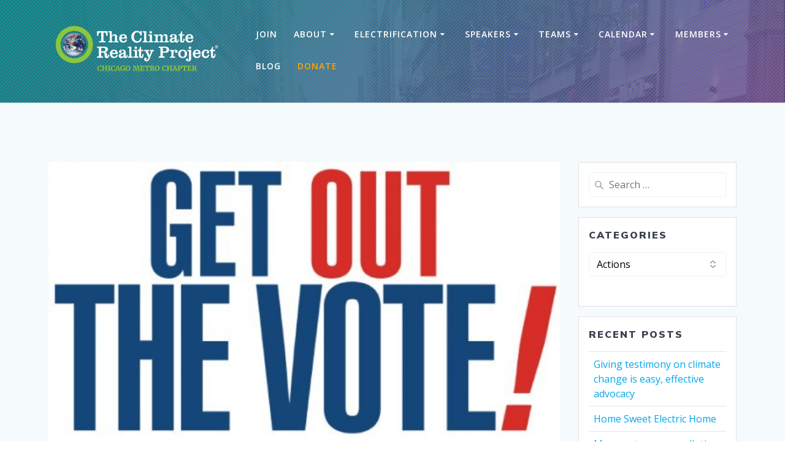

--- FILE ---
content_type: text/html; charset=UTF-8
request_url: https://climaterealitychicago.com/category/actions/page/4/
body_size: 21694
content:
<!DOCTYPE html>
<html lang="en">
<head>
    <meta charset="UTF-8">
    <meta name="viewport" content="width=device-width, initial-scale=1">
    <link rel="profile" href="https://gmpg.org/xfn/11">

	    <script>
        (function (exports, d) {
            var _isReady = false,
                _event,
                _fns = [];

            function onReady(event) {
                d.removeEventListener("DOMContentLoaded", onReady);
                _isReady = true;
                _event = event;
                _fns.forEach(function (_fn) {
                    var fn = _fn[0],
                        context = _fn[1];
                    fn.call(context || exports, window.jQuery);
                });
            }

            function onReadyIe(event) {
                if (d.readyState === "complete") {
                    d.detachEvent("onreadystatechange", onReadyIe);
                    _isReady = true;
                    _event = event;
                    _fns.forEach(function (_fn) {
                        var fn = _fn[0],
                            context = _fn[1];
                        fn.call(context || exports, event);
                    });
                }
            }

            d.addEventListener && d.addEventListener("DOMContentLoaded", onReady) ||
            d.attachEvent && d.attachEvent("onreadystatechange", onReadyIe);

            function domReady(fn, context) {
                if (_isReady) {
                    fn.call(context, _event);
                }

                _fns.push([fn, context]);
            }

            exports.mesmerizeDomReady = domReady;
        })(window, document);
    </script>
	<meta name='robots' content='index, follow, max-image-preview:large, max-snippet:-1, max-video-preview:-1' />

	<!-- This site is optimized with the Yoast SEO plugin v26.7 - https://yoast.com/wordpress/plugins/seo/ -->
	<title>Actions Archives &#8211; Page 4 of 4 &#8211; The Climate Reality Project: Chicago Metro Chapter</title>
	<link rel="canonical" href="https://climaterealitychicago.com/category/actions/page/4/" />
	<link rel="prev" href="https://climaterealitychicago.com/category/actions/page/3/" />
	<meta property="og:locale" content="en_US" />
	<meta property="og:type" content="article" />
	<meta property="og:title" content="Actions Archives &#8211; Page 4 of 4 &#8211; The Climate Reality Project: Chicago Metro Chapter" />
	<meta property="og:url" content="https://climaterealitychicago.com/category/actions/" />
	<meta property="og:site_name" content="The Climate Reality Project: Chicago Metro Chapter" />
	<meta name="twitter:card" content="summary_large_image" />
	<meta name="twitter:site" content="@realitychicago" />
	<script type="application/ld+json" class="yoast-schema-graph">{"@context":"https://schema.org","@graph":[{"@type":"CollectionPage","@id":"https://climaterealitychicago.com/category/actions/","url":"https://climaterealitychicago.com/category/actions/page/4/","name":"Actions Archives &#8211; Page 4 of 4 &#8211; The Climate Reality Project: Chicago Metro Chapter","isPartOf":{"@id":"https://climaterealitychicago.com/#website"},"primaryImageOfPage":{"@id":"https://climaterealitychicago.com/category/actions/page/4/#primaryimage"},"image":{"@id":"https://climaterealitychicago.com/category/actions/page/4/#primaryimage"},"thumbnailUrl":"https://climaterealitychicago.com/wp-content/uploads/2020/09/GOTV-2.jpg","breadcrumb":{"@id":"https://climaterealitychicago.com/category/actions/page/4/#breadcrumb"},"inLanguage":"en"},{"@type":"ImageObject","inLanguage":"en","@id":"https://climaterealitychicago.com/category/actions/page/4/#primaryimage","url":"https://climaterealitychicago.com/wp-content/uploads/2020/09/GOTV-2.jpg","contentUrl":"https://climaterealitychicago.com/wp-content/uploads/2020/09/GOTV-2.jpg","width":540,"height":300},{"@type":"BreadcrumbList","@id":"https://climaterealitychicago.com/category/actions/page/4/#breadcrumb","itemListElement":[{"@type":"ListItem","position":1,"name":"Home","item":"https://climaterealitychicago.com/"},{"@type":"ListItem","position":2,"name":"Actions"}]},{"@type":"WebSite","@id":"https://climaterealitychicago.com/#website","url":"https://climaterealitychicago.com/","name":"The Climate Reality Project: Chicago Chapter","description":"","publisher":{"@id":"https://climaterealitychicago.com/#organization"},"potentialAction":[{"@type":"SearchAction","target":{"@type":"EntryPoint","urlTemplate":"https://climaterealitychicago.com/?s={search_term_string}"},"query-input":{"@type":"PropertyValueSpecification","valueRequired":true,"valueName":"search_term_string"}}],"inLanguage":"en"},{"@type":"Organization","@id":"https://climaterealitychicago.com/#organization","name":"The Climate Reality Project: Chicago Chapter","url":"https://climaterealitychicago.com/","logo":{"@type":"ImageObject","inLanguage":"en","@id":"https://climaterealitychicago.com/#/schema/logo/image/","url":"https://climaterealitychicago.com/wp-content/uploads/2018/06/ChicagoChapter_600px.png","contentUrl":"https://climaterealitychicago.com/wp-content/uploads/2018/06/ChicagoChapter_600px.png","width":600,"height":275,"caption":"The Climate Reality Project: Chicago Chapter"},"image":{"@id":"https://climaterealitychicago.com/#/schema/logo/image/"},"sameAs":["https://facebook.com/climaterealitychicago","https://x.com/realitychicago","https://www.youtube.com/channel/UCfKyktZeiEP0CR3hJCEaRSw"]}]}</script>
	<!-- / Yoast SEO plugin. -->


<link rel='dns-prefetch' href='//platform-api.sharethis.com' />
<link rel='dns-prefetch' href='//fonts.googleapis.com' />
<link rel="alternate" type="application/rss+xml" title="The Climate Reality Project: Chicago Metro Chapter &raquo; Feed" href="https://climaterealitychicago.com/feed/" />
<link rel="alternate" type="application/rss+xml" title="The Climate Reality Project: Chicago Metro Chapter &raquo; Comments Feed" href="https://climaterealitychicago.com/comments/feed/" />
<link rel="alternate" type="application/rss+xml" title="The Climate Reality Project: Chicago Metro Chapter &raquo; Actions Category Feed" href="https://climaterealitychicago.com/category/actions/feed/" />
		<!-- This site uses the Google Analytics by ExactMetrics plugin v8.11.1 - Using Analytics tracking - https://www.exactmetrics.com/ -->
							<script src="//www.googletagmanager.com/gtag/js?id=G-0L5TBZTNY1"  data-cfasync="false" data-wpfc-render="false" type="text/javascript" async></script>
			<script data-cfasync="false" data-wpfc-render="false" type="text/javascript">
				var em_version = '8.11.1';
				var em_track_user = true;
				var em_no_track_reason = '';
								var ExactMetricsDefaultLocations = {"page_location":"https:\/\/climaterealitychicago.com\/category\/actions\/page\/4\/"};
								if ( typeof ExactMetricsPrivacyGuardFilter === 'function' ) {
					var ExactMetricsLocations = (typeof ExactMetricsExcludeQuery === 'object') ? ExactMetricsPrivacyGuardFilter( ExactMetricsExcludeQuery ) : ExactMetricsPrivacyGuardFilter( ExactMetricsDefaultLocations );
				} else {
					var ExactMetricsLocations = (typeof ExactMetricsExcludeQuery === 'object') ? ExactMetricsExcludeQuery : ExactMetricsDefaultLocations;
				}

								var disableStrs = [
										'ga-disable-G-0L5TBZTNY1',
									];

				/* Function to detect opted out users */
				function __gtagTrackerIsOptedOut() {
					for (var index = 0; index < disableStrs.length; index++) {
						if (document.cookie.indexOf(disableStrs[index] + '=true') > -1) {
							return true;
						}
					}

					return false;
				}

				/* Disable tracking if the opt-out cookie exists. */
				if (__gtagTrackerIsOptedOut()) {
					for (var index = 0; index < disableStrs.length; index++) {
						window[disableStrs[index]] = true;
					}
				}

				/* Opt-out function */
				function __gtagTrackerOptout() {
					for (var index = 0; index < disableStrs.length; index++) {
						document.cookie = disableStrs[index] + '=true; expires=Thu, 31 Dec 2099 23:59:59 UTC; path=/';
						window[disableStrs[index]] = true;
					}
				}

				if ('undefined' === typeof gaOptout) {
					function gaOptout() {
						__gtagTrackerOptout();
					}
				}
								window.dataLayer = window.dataLayer || [];

				window.ExactMetricsDualTracker = {
					helpers: {},
					trackers: {},
				};
				if (em_track_user) {
					function __gtagDataLayer() {
						dataLayer.push(arguments);
					}

					function __gtagTracker(type, name, parameters) {
						if (!parameters) {
							parameters = {};
						}

						if (parameters.send_to) {
							__gtagDataLayer.apply(null, arguments);
							return;
						}

						if (type === 'event') {
														parameters.send_to = exactmetrics_frontend.v4_id;
							var hookName = name;
							if (typeof parameters['event_category'] !== 'undefined') {
								hookName = parameters['event_category'] + ':' + name;
							}

							if (typeof ExactMetricsDualTracker.trackers[hookName] !== 'undefined') {
								ExactMetricsDualTracker.trackers[hookName](parameters);
							} else {
								__gtagDataLayer('event', name, parameters);
							}
							
						} else {
							__gtagDataLayer.apply(null, arguments);
						}
					}

					__gtagTracker('js', new Date());
					__gtagTracker('set', {
						'developer_id.dNDMyYj': true,
											});
					if ( ExactMetricsLocations.page_location ) {
						__gtagTracker('set', ExactMetricsLocations);
					}
										__gtagTracker('config', 'G-0L5TBZTNY1', {"forceSSL":"true"} );
										window.gtag = __gtagTracker;										(function () {
						/* https://developers.google.com/analytics/devguides/collection/analyticsjs/ */
						/* ga and __gaTracker compatibility shim. */
						var noopfn = function () {
							return null;
						};
						var newtracker = function () {
							return new Tracker();
						};
						var Tracker = function () {
							return null;
						};
						var p = Tracker.prototype;
						p.get = noopfn;
						p.set = noopfn;
						p.send = function () {
							var args = Array.prototype.slice.call(arguments);
							args.unshift('send');
							__gaTracker.apply(null, args);
						};
						var __gaTracker = function () {
							var len = arguments.length;
							if (len === 0) {
								return;
							}
							var f = arguments[len - 1];
							if (typeof f !== 'object' || f === null || typeof f.hitCallback !== 'function') {
								if ('send' === arguments[0]) {
									var hitConverted, hitObject = false, action;
									if ('event' === arguments[1]) {
										if ('undefined' !== typeof arguments[3]) {
											hitObject = {
												'eventAction': arguments[3],
												'eventCategory': arguments[2],
												'eventLabel': arguments[4],
												'value': arguments[5] ? arguments[5] : 1,
											}
										}
									}
									if ('pageview' === arguments[1]) {
										if ('undefined' !== typeof arguments[2]) {
											hitObject = {
												'eventAction': 'page_view',
												'page_path': arguments[2],
											}
										}
									}
									if (typeof arguments[2] === 'object') {
										hitObject = arguments[2];
									}
									if (typeof arguments[5] === 'object') {
										Object.assign(hitObject, arguments[5]);
									}
									if ('undefined' !== typeof arguments[1].hitType) {
										hitObject = arguments[1];
										if ('pageview' === hitObject.hitType) {
											hitObject.eventAction = 'page_view';
										}
									}
									if (hitObject) {
										action = 'timing' === arguments[1].hitType ? 'timing_complete' : hitObject.eventAction;
										hitConverted = mapArgs(hitObject);
										__gtagTracker('event', action, hitConverted);
									}
								}
								return;
							}

							function mapArgs(args) {
								var arg, hit = {};
								var gaMap = {
									'eventCategory': 'event_category',
									'eventAction': 'event_action',
									'eventLabel': 'event_label',
									'eventValue': 'event_value',
									'nonInteraction': 'non_interaction',
									'timingCategory': 'event_category',
									'timingVar': 'name',
									'timingValue': 'value',
									'timingLabel': 'event_label',
									'page': 'page_path',
									'location': 'page_location',
									'title': 'page_title',
									'referrer' : 'page_referrer',
								};
								for (arg in args) {
																		if (!(!args.hasOwnProperty(arg) || !gaMap.hasOwnProperty(arg))) {
										hit[gaMap[arg]] = args[arg];
									} else {
										hit[arg] = args[arg];
									}
								}
								return hit;
							}

							try {
								f.hitCallback();
							} catch (ex) {
							}
						};
						__gaTracker.create = newtracker;
						__gaTracker.getByName = newtracker;
						__gaTracker.getAll = function () {
							return [];
						};
						__gaTracker.remove = noopfn;
						__gaTracker.loaded = true;
						window['__gaTracker'] = __gaTracker;
					})();
									} else {
										console.log("");
					(function () {
						function __gtagTracker() {
							return null;
						}

						window['__gtagTracker'] = __gtagTracker;
						window['gtag'] = __gtagTracker;
					})();
									}
			</script>
							<!-- / Google Analytics by ExactMetrics -->
		<style id='wp-img-auto-sizes-contain-inline-css' type='text/css'>
img:is([sizes=auto i],[sizes^="auto," i]){contain-intrinsic-size:3000px 1500px}
/*# sourceURL=wp-img-auto-sizes-contain-inline-css */
</style>
<style id='wp-emoji-styles-inline-css' type='text/css'>

	img.wp-smiley, img.emoji {
		display: inline !important;
		border: none !important;
		box-shadow: none !important;
		height: 1em !important;
		width: 1em !important;
		margin: 0 0.07em !important;
		vertical-align: -0.1em !important;
		background: none !important;
		padding: 0 !important;
	}
/*# sourceURL=wp-emoji-styles-inline-css */
</style>
<link rel='stylesheet' id='wp-block-library-css' href='https://climaterealitychicago.com/wp-includes/css/dist/block-library/style.min.css?ver=6.9' type='text/css' media='all' />
<style id='classic-theme-styles-inline-css' type='text/css'>
/*! This file is auto-generated */
.wp-block-button__link{color:#fff;background-color:#32373c;border-radius:9999px;box-shadow:none;text-decoration:none;padding:calc(.667em + 2px) calc(1.333em + 2px);font-size:1.125em}.wp-block-file__button{background:#32373c;color:#fff;text-decoration:none}
/*# sourceURL=/wp-includes/css/classic-themes.min.css */
</style>
<style id='global-styles-inline-css' type='text/css'>
:root{--wp--preset--aspect-ratio--square: 1;--wp--preset--aspect-ratio--4-3: 4/3;--wp--preset--aspect-ratio--3-4: 3/4;--wp--preset--aspect-ratio--3-2: 3/2;--wp--preset--aspect-ratio--2-3: 2/3;--wp--preset--aspect-ratio--16-9: 16/9;--wp--preset--aspect-ratio--9-16: 9/16;--wp--preset--color--black: #000000;--wp--preset--color--cyan-bluish-gray: #abb8c3;--wp--preset--color--white: #ffffff;--wp--preset--color--pale-pink: #f78da7;--wp--preset--color--vivid-red: #cf2e2e;--wp--preset--color--luminous-vivid-orange: #ff6900;--wp--preset--color--luminous-vivid-amber: #fcb900;--wp--preset--color--light-green-cyan: #7bdcb5;--wp--preset--color--vivid-green-cyan: #00d084;--wp--preset--color--pale-cyan-blue: #8ed1fc;--wp--preset--color--vivid-cyan-blue: #0693e3;--wp--preset--color--vivid-purple: #9b51e0;--wp--preset--gradient--vivid-cyan-blue-to-vivid-purple: linear-gradient(135deg,rgb(6,147,227) 0%,rgb(155,81,224) 100%);--wp--preset--gradient--light-green-cyan-to-vivid-green-cyan: linear-gradient(135deg,rgb(122,220,180) 0%,rgb(0,208,130) 100%);--wp--preset--gradient--luminous-vivid-amber-to-luminous-vivid-orange: linear-gradient(135deg,rgb(252,185,0) 0%,rgb(255,105,0) 100%);--wp--preset--gradient--luminous-vivid-orange-to-vivid-red: linear-gradient(135deg,rgb(255,105,0) 0%,rgb(207,46,46) 100%);--wp--preset--gradient--very-light-gray-to-cyan-bluish-gray: linear-gradient(135deg,rgb(238,238,238) 0%,rgb(169,184,195) 100%);--wp--preset--gradient--cool-to-warm-spectrum: linear-gradient(135deg,rgb(74,234,220) 0%,rgb(151,120,209) 20%,rgb(207,42,186) 40%,rgb(238,44,130) 60%,rgb(251,105,98) 80%,rgb(254,248,76) 100%);--wp--preset--gradient--blush-light-purple: linear-gradient(135deg,rgb(255,206,236) 0%,rgb(152,150,240) 100%);--wp--preset--gradient--blush-bordeaux: linear-gradient(135deg,rgb(254,205,165) 0%,rgb(254,45,45) 50%,rgb(107,0,62) 100%);--wp--preset--gradient--luminous-dusk: linear-gradient(135deg,rgb(255,203,112) 0%,rgb(199,81,192) 50%,rgb(65,88,208) 100%);--wp--preset--gradient--pale-ocean: linear-gradient(135deg,rgb(255,245,203) 0%,rgb(182,227,212) 50%,rgb(51,167,181) 100%);--wp--preset--gradient--electric-grass: linear-gradient(135deg,rgb(202,248,128) 0%,rgb(113,206,126) 100%);--wp--preset--gradient--midnight: linear-gradient(135deg,rgb(2,3,129) 0%,rgb(40,116,252) 100%);--wp--preset--font-size--small: 13px;--wp--preset--font-size--medium: 20px;--wp--preset--font-size--large: 36px;--wp--preset--font-size--x-large: 42px;--wp--preset--spacing--20: 0.44rem;--wp--preset--spacing--30: 0.67rem;--wp--preset--spacing--40: 1rem;--wp--preset--spacing--50: 1.5rem;--wp--preset--spacing--60: 2.25rem;--wp--preset--spacing--70: 3.38rem;--wp--preset--spacing--80: 5.06rem;--wp--preset--shadow--natural: 6px 6px 9px rgba(0, 0, 0, 0.2);--wp--preset--shadow--deep: 12px 12px 50px rgba(0, 0, 0, 0.4);--wp--preset--shadow--sharp: 6px 6px 0px rgba(0, 0, 0, 0.2);--wp--preset--shadow--outlined: 6px 6px 0px -3px rgb(255, 255, 255), 6px 6px rgb(0, 0, 0);--wp--preset--shadow--crisp: 6px 6px 0px rgb(0, 0, 0);}:where(.is-layout-flex){gap: 0.5em;}:where(.is-layout-grid){gap: 0.5em;}body .is-layout-flex{display: flex;}.is-layout-flex{flex-wrap: wrap;align-items: center;}.is-layout-flex > :is(*, div){margin: 0;}body .is-layout-grid{display: grid;}.is-layout-grid > :is(*, div){margin: 0;}:where(.wp-block-columns.is-layout-flex){gap: 2em;}:where(.wp-block-columns.is-layout-grid){gap: 2em;}:where(.wp-block-post-template.is-layout-flex){gap: 1.25em;}:where(.wp-block-post-template.is-layout-grid){gap: 1.25em;}.has-black-color{color: var(--wp--preset--color--black) !important;}.has-cyan-bluish-gray-color{color: var(--wp--preset--color--cyan-bluish-gray) !important;}.has-white-color{color: var(--wp--preset--color--white) !important;}.has-pale-pink-color{color: var(--wp--preset--color--pale-pink) !important;}.has-vivid-red-color{color: var(--wp--preset--color--vivid-red) !important;}.has-luminous-vivid-orange-color{color: var(--wp--preset--color--luminous-vivid-orange) !important;}.has-luminous-vivid-amber-color{color: var(--wp--preset--color--luminous-vivid-amber) !important;}.has-light-green-cyan-color{color: var(--wp--preset--color--light-green-cyan) !important;}.has-vivid-green-cyan-color{color: var(--wp--preset--color--vivid-green-cyan) !important;}.has-pale-cyan-blue-color{color: var(--wp--preset--color--pale-cyan-blue) !important;}.has-vivid-cyan-blue-color{color: var(--wp--preset--color--vivid-cyan-blue) !important;}.has-vivid-purple-color{color: var(--wp--preset--color--vivid-purple) !important;}.has-black-background-color{background-color: var(--wp--preset--color--black) !important;}.has-cyan-bluish-gray-background-color{background-color: var(--wp--preset--color--cyan-bluish-gray) !important;}.has-white-background-color{background-color: var(--wp--preset--color--white) !important;}.has-pale-pink-background-color{background-color: var(--wp--preset--color--pale-pink) !important;}.has-vivid-red-background-color{background-color: var(--wp--preset--color--vivid-red) !important;}.has-luminous-vivid-orange-background-color{background-color: var(--wp--preset--color--luminous-vivid-orange) !important;}.has-luminous-vivid-amber-background-color{background-color: var(--wp--preset--color--luminous-vivid-amber) !important;}.has-light-green-cyan-background-color{background-color: var(--wp--preset--color--light-green-cyan) !important;}.has-vivid-green-cyan-background-color{background-color: var(--wp--preset--color--vivid-green-cyan) !important;}.has-pale-cyan-blue-background-color{background-color: var(--wp--preset--color--pale-cyan-blue) !important;}.has-vivid-cyan-blue-background-color{background-color: var(--wp--preset--color--vivid-cyan-blue) !important;}.has-vivid-purple-background-color{background-color: var(--wp--preset--color--vivid-purple) !important;}.has-black-border-color{border-color: var(--wp--preset--color--black) !important;}.has-cyan-bluish-gray-border-color{border-color: var(--wp--preset--color--cyan-bluish-gray) !important;}.has-white-border-color{border-color: var(--wp--preset--color--white) !important;}.has-pale-pink-border-color{border-color: var(--wp--preset--color--pale-pink) !important;}.has-vivid-red-border-color{border-color: var(--wp--preset--color--vivid-red) !important;}.has-luminous-vivid-orange-border-color{border-color: var(--wp--preset--color--luminous-vivid-orange) !important;}.has-luminous-vivid-amber-border-color{border-color: var(--wp--preset--color--luminous-vivid-amber) !important;}.has-light-green-cyan-border-color{border-color: var(--wp--preset--color--light-green-cyan) !important;}.has-vivid-green-cyan-border-color{border-color: var(--wp--preset--color--vivid-green-cyan) !important;}.has-pale-cyan-blue-border-color{border-color: var(--wp--preset--color--pale-cyan-blue) !important;}.has-vivid-cyan-blue-border-color{border-color: var(--wp--preset--color--vivid-cyan-blue) !important;}.has-vivid-purple-border-color{border-color: var(--wp--preset--color--vivid-purple) !important;}.has-vivid-cyan-blue-to-vivid-purple-gradient-background{background: var(--wp--preset--gradient--vivid-cyan-blue-to-vivid-purple) !important;}.has-light-green-cyan-to-vivid-green-cyan-gradient-background{background: var(--wp--preset--gradient--light-green-cyan-to-vivid-green-cyan) !important;}.has-luminous-vivid-amber-to-luminous-vivid-orange-gradient-background{background: var(--wp--preset--gradient--luminous-vivid-amber-to-luminous-vivid-orange) !important;}.has-luminous-vivid-orange-to-vivid-red-gradient-background{background: var(--wp--preset--gradient--luminous-vivid-orange-to-vivid-red) !important;}.has-very-light-gray-to-cyan-bluish-gray-gradient-background{background: var(--wp--preset--gradient--very-light-gray-to-cyan-bluish-gray) !important;}.has-cool-to-warm-spectrum-gradient-background{background: var(--wp--preset--gradient--cool-to-warm-spectrum) !important;}.has-blush-light-purple-gradient-background{background: var(--wp--preset--gradient--blush-light-purple) !important;}.has-blush-bordeaux-gradient-background{background: var(--wp--preset--gradient--blush-bordeaux) !important;}.has-luminous-dusk-gradient-background{background: var(--wp--preset--gradient--luminous-dusk) !important;}.has-pale-ocean-gradient-background{background: var(--wp--preset--gradient--pale-ocean) !important;}.has-electric-grass-gradient-background{background: var(--wp--preset--gradient--electric-grass) !important;}.has-midnight-gradient-background{background: var(--wp--preset--gradient--midnight) !important;}.has-small-font-size{font-size: var(--wp--preset--font-size--small) !important;}.has-medium-font-size{font-size: var(--wp--preset--font-size--medium) !important;}.has-large-font-size{font-size: var(--wp--preset--font-size--large) !important;}.has-x-large-font-size{font-size: var(--wp--preset--font-size--x-large) !important;}
:where(.wp-block-post-template.is-layout-flex){gap: 1.25em;}:where(.wp-block-post-template.is-layout-grid){gap: 1.25em;}
:where(.wp-block-term-template.is-layout-flex){gap: 1.25em;}:where(.wp-block-term-template.is-layout-grid){gap: 1.25em;}
:where(.wp-block-columns.is-layout-flex){gap: 2em;}:where(.wp-block-columns.is-layout-grid){gap: 2em;}
:root :where(.wp-block-pullquote){font-size: 1.5em;line-height: 1.6;}
/*# sourceURL=global-styles-inline-css */
</style>
<link rel='stylesheet' id='megamenu-css' href='https://climaterealitychicago.com/wp-content/uploads/maxmegamenu/style.css?ver=648d33' type='text/css' media='all' />
<link rel='stylesheet' id='dashicons-css' href='https://climaterealitychicago.com/wp-includes/css/dashicons.min.css?ver=6.9' type='text/css' media='all' />
<link rel='stylesheet' id='mesmerize-style-css' href='https://climaterealitychicago.com/wp-content/themes/mesmerize-pro/style.min.css?ver=1.6.129' type='text/css' media='all' />
<style id='mesmerize-style-inline-css' type='text/css'>
img.logo.dark, img.custom-logo{width:auto;max-height:160px !important;}
/** cached kirki style */.footer .footer-content{background-color:#FFF;border-top-color:rgb(255,255,255);border-top-width:20px;border-top-style:solid;}.footer h1, .footer h2, .footer h3, .footer h4, .footer h5, .footer h6{color:#262D3F!important;}.footer p, .footer{color:#989898;}.footer a{color:#9b9b9b;}.footer a:hover{color:#03a9f4;}.footer a .fa, .footer .fa{color:#3F464C;}.footer a:hover .fa{color:#3f464c;}body{font-family:"Open Sans", Helvetica, Arial, sans-serif;color:#6B7C93;}body h1{font-family:Muli, Helvetica, Arial, sans-serif;font-weight:600;font-size:2.625rem;line-height:4rem;letter-spacing:normal;color:#3C424F;}body h2{font-family:Muli, Helvetica, Arial, sans-serif;font-weight:600;font-size:2.188rem;line-height:3rem;letter-spacing:normal;text-transform:none;color:#3C424F;}body h3{font-family:Muli, Helvetica, Arial, sans-serif;font-weight:600;font-size:1.313rem;line-height:2.25rem;letter-spacing:normal;text-transform:none;color:#3C424F;}body h4{font-family:Muli, Helvetica, Arial, sans-serif;font-weight:600;font-size:0.963rem;line-height:1.75rem;letter-spacing:0.0625rem;text-transform:none;color:#3C424F;}body h5{font-family:Muli, Helvetica, Arial, sans-serif;font-weight:800;font-size:0.875rem;line-height:1.5rem;letter-spacing:2px;text-transform:none;color:#3C424F;}body h6{font-family:Muli, Helvetica, Arial, sans-serif;font-weight:800;font-size:0.766rem;line-height:1.375rem;letter-spacing:0.1875rem;color:#3C424F;}.header-homepage:not(.header-slide).color-overlay:before{background:#0c0070;}.header-homepage:not(.header-slide) .background-overlay,.header-homepage:not(.header-slide).color-overlay::before{opacity:0.52;}.header.color-overlay:after{filter:invert(50%) ;}.header-homepage p.header-subtitle2{margin-top:0;margin-bottom:20px;font-family:Roboto, Helvetica, Arial, sans-serif;font-weight:300;font-size:1.4em;line-height:130%;letter-spacing:0px;text-transform:none;color:#ffffff;background:rgba(0,0,0,0);padding-top:0px;padding-bottom:0px;padding-left:0px;padding-right:0px;-webkit-border-radius:0px;-moz-border-radius:0px;border-radius:0px;}.header-homepage h1.hero-title{font-family:Muli, Helvetica, Arial, sans-serif;font-weight:300;font-size:3.3em;line-height:114%;letter-spacing:0.9px;text-transform:none;color:#ffffff;}.header-homepage .hero-title{margin-top:0;margin-bottom:20px;background:rgba(0,0,0,0);padding-top:0px;padding-bottom:0px;padding-left:0px;padding-right:0px;-webkit-border-radius:0px;-moz-border-radius:0px;border-radius:0px;}.header-homepage p.header-subtitle{margin-top:0;margin-bottom:20px;font-family:Muli, Helvetica, Arial, sans-serif;font-weight:300;font-size:1.3em;line-height:130%;letter-spacing:0px;text-transform:none;color:#ffffff;background:rgba(0,0,0,0);padding-top:0px;padding-bottom:0px;padding-left:0px;padding-right:0px;-webkit-border-radius:0px;-moz-border-radius:0px;border-radius:0px;}.header-buttons-wrapper{background:rgba(0,0,0,0);padding-top:0px;padding-bottom:0px;padding-left:0px;padding-right:0px;-webkit-border-radius:0px;-moz-border-radius:0px;border-radius:0px;}.header-homepage .header-description-row{padding-top:10%;padding-bottom:10%;}.inner-header-description{padding-top:8%;padding-bottom:8%;}.inner-header-description .header-subtitle{font-family:Muli, Helvetica, Arial, sans-serif;font-weight:300;font-style:normal;font-size:1.3em;line-height:130%;letter-spacing:0px;text-transform:none;color:#ffffff;}.inner-header-description h1.hero-title{font-family:Muli, Helvetica, Arial, sans-serif;font-weight:600;font-style:normal;font-size:3.5em;line-height:114%;letter-spacing:0.9px;text-transform:none;color:#FFFFFF;}.header-top-bar .header-top-bar-area.area-left span{color:#FFFFFF;}.header-top-bar .header-top-bar-area.area-left i.fa{color:#999;}.header-top-bar .header-top-bar-area.area-left .top-bar-social-icons i{color:#fff;}.header-top-bar .header-top-bar-area.area-left .top-bar-social-icons i:hover{color:#fff;}.header-top-bar .header-top-bar-area.area-left .top-bar-menu > li > a{color:#fff;}.header-top-bar .header-top-bar-area.area-left .top-bar-menu > li > a:hover{color:#fff!important;}.header-top-bar .header-top-bar-area.area-left .top-bar-menu > li > a:visited{color:#fff;}.header-top-bar .header-top-bar-area.area-left span.top-bar-text{color:#fff;}.header-top-bar .header-top-bar-area.area-right span{color:#FFFFFF;}.header-top-bar .header-top-bar-area.area-right i.fa{color:#999;}.header-top-bar .header-top-bar-area.area-right .top-bar-social-icons i{color:#fff;}.header-top-bar .header-top-bar-area.area-right .top-bar-social-icons i:hover{color:#fff;}.header-top-bar .header-top-bar-area.area-right .top-bar-menu > li > a{color:#fff;}.header-top-bar .header-top-bar-area.area-right .top-bar-menu > li > a:hover{color:#fff!important;}.header-top-bar .header-top-bar-area.area-right .top-bar-menu > li > a:visited{color:#fff;}.header-top-bar .header-top-bar-area.area-right span.top-bar-text{color:#fff;}.mesmerize-front-page .navigation-bar.bordered{border-bottom-color:rgba(255, 255, 255, 0.5);border-bottom-width:1px;border-bottom-style:solid;}.mesmerize-inner-page .navigation-bar.bordered{border-bottom-color:rgba(255, 255, 255, 0.5);border-bottom-width:1px;border-bottom-style:solid;}.mesmerize-inner-page .fixto-fixed .main_menu_col, .mesmerize-inner-page .fixto-fixed .main-menu{justify-content:flex-end!important;}.mesmerize-inner-page .navigation-bar.fixto-fixed{background-color:rgba(255, 255, 255, 1)!important;}.mesmerize-inner-page #main_menu > li > a{font-family:"Open Sans", Helvetica, Arial, sans-serif;font-weight:600;font-style:normal;font-size:14px;line-height:160%;letter-spacing:1px;text-transform:uppercase;}.mesmerize-front-page .fixto-fixed .main_menu_col, .mesmerize-front-page .fixto-fixed .main-menu{justify-content:flex-end!important;}.mesmerize-front-page .navigation-bar.fixto-fixed{background-color:rgba(255, 255, 255, 1)!important;}.mesmerize-front-page #main_menu > li > a{font-family:"Open Sans", Helvetica, Arial, sans-serif;font-weight:600;font-style:normal;font-size:14px;line-height:160%;letter-spacing:1px;text-transform:uppercase;}.mesmerize-front-page #main_menu > li li > a{font-family:"Open Sans", Helvetica, Arial, sans-serif;font-weight:600;font-style:normal;font-size:0.875rem;line-height:120%;letter-spacing:0px;text-transform:none;}.mesmerize-front-page .header-nav-area .social-icons a{color:#FFFFFF!important;}.mesmerize-front-page .fixto-fixed .header-nav-area .social-icons a{color:#000000!important;}.mesmerize-front-page  .nav-search.widget_search *{color:#FFFFFF;}.mesmerize-front-page  .nav-search.widget_search input{border-color:#FFFFFF;}.mesmerize-front-page  .nav-search.widget_search input::-webkit-input-placeholder{color:#FFFFFF;}.mesmerize-front-page  .nav-search.widget_search input:-ms-input-placeholder{color:#FFFFFF;}.mesmerize-front-page  .nav-search.widget_search input:-moz-placeholder{color:#FFFFFF;}.mesmerize-front-page .fixto-fixed  .nav-search.widget_search *{color:#000000;}.mesmerize-front-page .fixto-fixed  .nav-search.widget_search input{border-color:#000000;}.mesmerize-front-page .fixto-fixed  .nav-search.widget_search input::-webkit-input-placeholder{color:#000000;}.mesmerize-front-page .fixto-fixed  .nav-search.widget_search input:-ms-input-placeholder{color:#000000;}.mesmerize-front-page .fixto-fixed  .nav-search.widget_search input:-moz-placeholder{color:#000000;}.mesmerize-inner-page .inner_header-nav-area .social-icons a{color:#FFFFFF!important;}.mesmerize-inner-page .fixto-fixed .inner_header-nav-area .social-icons a{color:#000000!important;}.mesmerize-inner-page .nav-search.widget_search *{color:#FFFFFF;}.mesmerize-inner-page .nav-search.widget_search input{border-color:#FFFFFF;}.mesmerize-inner-page .nav-search.widget_search input::-webkit-input-placeholder{color:#FFFFFF;}.mesmerize-inner-page .nav-search.widget_search input:-ms-input-placeholder{color:#FFFFFF;}.mesmerize-inner-page .nav-search.widget_search input:-moz-placeholder{color:#FFFFFF;}.mesmerize-inner-page .fixto-fixed .nav-search.widget_search *{color:#000000;}.mesmerize-inner-page .fixto-fixed .nav-search.widget_search input{border-color:#000000;}.mesmerize-inner-page .fixto-fixed .nav-search.widget_search input::-webkit-input-placeholder{color:#000000;}.mesmerize-inner-page .fixto-fixed .nav-search.widget_search input:-ms-input-placeholder{color:#000000;}.mesmerize-inner-page .fixto-fixed .nav-search.widget_search input:-moz-placeholder{color:#000000;}[data-component="offcanvas"] i.fa{color:#fff!important;}[data-component="offcanvas"] .bubble{background-color:#fff!important;}.fixto-fixed [data-component="offcanvas"] i.fa{color:#000000!important;}.fixto-fixed [data-component="offcanvas"] .bubble{background-color:#000000!important;}#offcanvas-wrapper{background-color:#222B34!important;}html.has-offscreen body:after{background-color:rgba(34, 43, 52, 0.7)!important;}#offcanvas-wrapper *:not(.arrow){color:#ffffff!important;}#offcanvas_menu li.open, #offcanvas_menu li.current-menu-item, #offcanvas_menu li.current-menu-item > a, #offcanvas_menu li.current_page_item, #offcanvas_menu li.current_page_item > a{background-color:#FFFFFF;}#offcanvas_menu li.open > a, #offcanvas_menu li.open > a > i, #offcanvas_menu li.current-menu-item > a, #offcanvas_menu li.current_page_item > a{color:#2395F6!important;}#offcanvas_menu li.open > a, #offcanvas_menu li.current-menu-item > a, #offcanvas_menu li.current_page_item > a{border-left-color:#2395F6!important;}#offcanvas_menu li > ul{background-color:#686B77;}#offcanvas_menu li > a{font-family:"Open Sans", Helvetica, Arial, sans-serif;font-weight:400;font-size:0.875rem;line-height:100%;letter-spacing:0px;text-transform:none;}.navigation-bar.homepage:not(.coloured-nav) a.text-logo,.navigation-bar.homepage:not(.coloured-nav) #main_menu li.logo > a.text-logo,.navigation-bar.homepage:not(.coloured-nav) #main_menu li.logo > a.text-logo:hover{color:#fff;font-family:inherit;font-weight:600;font-size:1.6rem;line-height:100%;letter-spacing:0px;text-transform:uppercase;}.navigation-bar.homepage.fixto-fixed a.text-logo,.navigation-bar.homepage.fixto-fixed .dark-logo a.text-logo{color:#4a4a4a!important;}.navigation-bar:not(.homepage) a.text-logo,.navigation-bar:not(.homepage) #main_menu li.logo > a.text-logo,.navigation-bar:not(.homepage) #main_menu li.logo > a.text-logo:hover,.navigation-bar:not(.homepage) a.text-logo,.navigation-bar:not(.homepage) #main_menu li.logo > a.text-logo,.navigation-bar:not(.homepage) #main_menu li.logo > a.text-logo:hover{color:#fff;font-family:inherit;font-weight:600;font-size:1.6rem;line-height:100%;letter-spacing:0px;text-transform:uppercase;}.navigation-bar.fixto-fixed:not(.homepage) a.text-logo,.navigation-bar.fixto-fixed:not(.homepage) .dark-logo a.text-logo, .navigation-bar.alternate:not(.homepage) a.text-logo, .navigation-bar.alternate:not(.homepage) .dark-logo a.text-logo{color:#4a4a4a!important;}.slide-progress{background:rgba(3, 169, 244, 0.5);height:5px;}.header-slider-navigation.separated .owl-nav .owl-next,.header-slider-navigation.separated .owl-nav .owl-prev{margin-left:40px;margin-right:40px;}.header-slider-navigation .owl-nav .owl-next,.header-slider-navigation .owl-nav .owl-prev{padding:0px;background:rgba(0, 0, 0, 0);}.header-slider-navigation .owl-nav .owl-next i,.header-slider-navigation .owl-nav .owl-prev i{font-size:50px;width:50px;height:50px;color:#ffffff;}.header-slider-navigation .owl-nav .owl-next:hover,.header-slider-navigation .owl-nav .owl-prev:hover{background:rgba(0, 0, 0, 0);}.header-slider-navigation .owl-dots{margin-bottom:0px;margin-top:0px;}.header-slider-navigation .owl-dots .owl-dot span{background:rgba(255,255,255,0.3);}.header-slider-navigation .owl-dots .owl-dot.active span,.header-slider-navigation .owl-dots .owl-dot:hover span{background:#ffffff;}.header-slider-navigation .owl-dots .owl-dot{margin:0px 7px;}@media (min-width: 767px){.footer .footer-content{padding-top:20px;padding-bottom:20px;}}@media (max-width: 1023px){body{font-size:calc( 16px * 0.875 );}}@media (min-width: 1024px){body{font-size:16px;}}@media only screen and (min-width: 768px){body h1{font-size:3rem;}body h2{font-size:2.5rem;}body h3{font-size:1.5rem;}body h4{font-size:1.1rem;}body h5{font-size:1rem;}body h6{font-size:0.875rem;}.header-homepage p.header-subtitle2{font-size:1.4em;}.header-homepage h1.hero-title{font-size:3.5rem;}.header-homepage p.header-subtitle{font-size:1.3em;}.header-content .align-holder{width:70%!important;}.inner-header-description{text-align:left!important;}.inner-header-description .header-subtitle{font-size:1.3em;}.inner-header-description h1.hero-title{font-size:3.5em;}}@media screen and (min-width: 768px){.header-homepage{background-position:center center;}.header{background-position:center center;}}@media screen and (max-width:767px){.header-homepage .header-description-row{padding-top:10%;padding-bottom:10%;}}
/*# sourceURL=mesmerize-style-inline-css */
</style>
<link rel='stylesheet' id='mesmerize-fonts-css' href="#" data-href='https://fonts.googleapis.com/css?family=Open+Sans%3A300%2C400%2C600%2C700%2C300%2C400%2C600%2C700%7CMuli%3A300%2C300italic%2C400%2C400italic%2C600%2C600italic%2C700%2C700italic%2C900%2C900italic%2C300%2C300italic%2C400%2C400italic%2C600%2C600italic%2C700%2C700italic%2C900%2C900italic%7CPlayfair+Display%3A400%2C400italic%2C700%2C700italic%2C400%2C400italic%2C700%2C700italic%7CRoboto%3ARoboto%7CMerriweather%3Aregular%2Citalic%7CMerriweather+Sans%3Aregular%2Citalic&#038;subset=latin%2Clatin-ext&#038;display=swap' type='text/css' media='all' />
<link rel='stylesheet' id='simcal-qtip-css' href='https://climaterealitychicago.com/wp-content/plugins/google-calendar-events/assets/generated/vendor/jquery.qtip.min.css?ver=3.5.9' type='text/css' media='all' />
<link rel='stylesheet' id='simcal-default-calendar-grid-css' href='https://climaterealitychicago.com/wp-content/plugins/google-calendar-events/assets/generated/default-calendar-grid.min.css?ver=3.5.9' type='text/css' media='all' />
<link rel='stylesheet' id='simcal-default-calendar-list-css' href='https://climaterealitychicago.com/wp-content/plugins/google-calendar-events/assets/generated/default-calendar-list.min.css?ver=3.5.9' type='text/css' media='all' />
<link rel='stylesheet' id='mesmerize-style-bundle-css' href='https://climaterealitychicago.com/wp-content/themes/mesmerize-pro/pro/assets/css/theme.bundle.min.css?ver=1.6.129' type='text/css' media='all' />
<link rel='stylesheet' id='elementor-frontend-css' href='https://climaterealitychicago.com/wp-content/plugins/elementor/assets/css/frontend.min.css?ver=3.34.1' type='text/css' media='all' />
<link rel='stylesheet' id='eael-general-css' href='https://climaterealitychicago.com/wp-content/plugins/essential-addons-for-elementor-lite/assets/front-end/css/view/general.min.css?ver=6.5.7' type='text/css' media='all' />
<script type="text/javascript" src="https://climaterealitychicago.com/wp-content/plugins/google-analytics-dashboard-for-wp/assets/js/frontend-gtag.min.js?ver=8.11.1" id="exactmetrics-frontend-script-js" async="async" data-wp-strategy="async"></script>
<script data-cfasync="false" data-wpfc-render="false" type="text/javascript" id='exactmetrics-frontend-script-js-extra'>/* <![CDATA[ */
var exactmetrics_frontend = {"js_events_tracking":"true","download_extensions":"zip,mp3,mpeg,pdf,docx,pptx,xlsx,rar","inbound_paths":"[{\"path\":\"\\\/go\\\/\",\"label\":\"affiliate\"},{\"path\":\"\\\/recommend\\\/\",\"label\":\"affiliate\"}]","home_url":"https:\/\/climaterealitychicago.com","hash_tracking":"false","v4_id":"G-0L5TBZTNY1"};/* ]]> */
</script>
<script type="text/javascript" src="//platform-api.sharethis.com/js/sharethis.js#source=googleanalytics-wordpress#product=ga&amp;property=656875f764d64c00127f10d9" id="googleanalytics-platform-sharethis-js"></script>
<script type="text/javascript" src="https://climaterealitychicago.com/wp-includes/js/jquery/jquery.min.js?ver=3.7.1" id="jquery-core-js"></script>
<script type="text/javascript" id="jquery-core-js-after">
/* <![CDATA[ */
    
        (function () {
            function setHeaderTopSpacing() {

                setTimeout(function() {
                  var headerTop = document.querySelector('.header-top');
                  var headers = document.querySelectorAll('.header-wrapper .header,.header-wrapper .header-homepage');

                  for (var i = 0; i < headers.length; i++) {
                      var item = headers[i];
                      item.style.paddingTop = headerTop.getBoundingClientRect().height + "px";
                  }

                    var languageSwitcher = document.querySelector('.mesmerize-language-switcher');

                    if(languageSwitcher){
                        languageSwitcher.style.top = "calc( " +  headerTop.getBoundingClientRect().height + "px + 1rem)" ;
                    }
                    
                }, 100);

             
            }

            window.addEventListener('resize', setHeaderTopSpacing);
            window.mesmerizeSetHeaderTopSpacing = setHeaderTopSpacing
            mesmerizeDomReady(setHeaderTopSpacing);
        })();
    
    
//# sourceURL=jquery-core-js-after
/* ]]> */
</script>
<script type="text/javascript" src="https://climaterealitychicago.com/wp-includes/js/jquery/jquery-migrate.min.js?ver=3.4.1" id="jquery-migrate-js"></script>
<link rel="https://api.w.org/" href="https://climaterealitychicago.com/wp-json/" /><link rel="alternate" title="JSON" type="application/json" href="https://climaterealitychicago.com/wp-json/wp/v2/categories/27" /><link rel="EditURI" type="application/rsd+xml" title="RSD" href="https://climaterealitychicago.com/xmlrpc.php?rsd" />
<meta name="generator" content="WordPress 6.9" />
        <style data-name="header-gradient-overlay">
            .header .background-overlay {
                background: linear-gradient(135deg , #00898c 0%, rgba(118,75,162,0.8) 100%);
            }
        </style>
        <script type="text/javascript" data-name="async-styles">
        (function () {
            var links = document.querySelectorAll('link[data-href]');
            for (var i = 0; i < links.length; i++) {
                var item = links[i];
                item.href = item.getAttribute('data-href')
            }
        })();
    </script>
	    <style data-prefix="inner_header" data-name="menu-variant-style">/** cached menu style */.mesmerize-inner-page ul.dropdown-menu > li {  color: #fff; } .mesmerize-inner-page .fixto-fixed ul.dropdown-menu > li {  color: #000; }  .mesmerize-inner-page ul.dropdown-menu.active-line-bottom > li > a, .mesmerize-inner-page ul.dropdown-menu.active-line-bottom > li > a, ul.dropdown-menu.default > li > a, .mesmerize-inner-page ul.dropdown-menu.default > li > a {   border-bottom: 3px solid transparent; } .mesmerize-inner-page ul.dropdown-menu.active-line-bottom > .current_page_item > a, .mesmerize-inner-page ul.dropdown-menu.active-line-bottom > .current-menu-item > a, ul.dropdown-menu.default > .current_page_item > a, .mesmerize-inner-page ul.dropdown-menu.default > .current-menu-item > a {  border-bottom-color: #03a9f4; } .mesmerize-inner-page ul.dropdown-menu.active-line-bottom > li:not(.current-menu-item):not(.current_page_item):hover > a, .mesmerize-inner-page ul.dropdown-menu.active-line-bottom > li:not(.current-menu-item):not(.current_page_item).hover > a, ul.dropdown-menu.default > li:not(.current-menu-item):not(.current_page_item):hover > a, .mesmerize-inner-page ul.dropdown-menu.default > li:not(.current-menu-item):not(.current_page_item).hover > a {  color: #03a9f4; } .mesmerize-inner-page .fixto-fixed ul.dropdown-menu.active-line-bottom > .current_page_item > a, .mesmerize-inner-page .fixto-fixed ul.dropdown-menu.active-line-bottom > .current-menu-item > a, .mesmerize-inner-page .fixto-fixed ul.dropdown-menu.default > .current_page_item > a, .mesmerize-inner-page .fixto-fixed ul.dropdown-menu.default > .current-menu-item > a {  border-bottom-color: #03a9f4; } .mesmerize-inner-page .fixto-fixed ul.dropdown-menu.active-line-bottom > li:not(.current-menu-item):not(.current_page_item):hover > a, .mesmerize-inner-page .fixto-fixed ul.dropdown-menu.active-line-bottom > li:not(.current-menu-item):not(.current_page_item).hover > a, .mesmerize-inner-page .fixto-fixed ul.dropdown-menu.default > li:not(.current-menu-item):not(.current_page_item):hover > a, .mesmerize-inner-page .fixto-fixed ul.dropdown-menu.default > li:not(.current-menu-item):not(.current_page_item).hover > a {  color: #03a9f4; }  .mesmerize-inner-page ul.dropdown-menu.active-line-bottom > .current_page_item > a, .mesmerize-inner-page ul.dropdown-menu.active-line-bottom > .current-menu-item > a {  color: #fff; } .mesmerize-inner-page .fixto-fixed ul.dropdown-menu.active-line-bottom > .current_page_item > a, .mesmerize-inner-page .fixto-fixed ul.dropdown-menu.active-line-bottom > .current-menu-item > a {  color: #000; } .mesmerize-inner-page ul.dropdown-menu ul {  background-color: #fff; }  .mesmerize-inner-page ul.dropdown-menu ul li {  color: #6b7c93; } .mesmerize-inner-page ul.dropdown-menu ul li.hover, .mesmerize-inner-page ul.dropdown-menu ul li:hover {  background-color: #f8f8f8;  color: #000; }</style>
    <style data-name="menu-align">.mesmerize-inner-page .main-menu, .mesmerize-inner-page .main_menu_col {justify-content:;}</style>
    <meta name="generator" content="Elementor 3.34.1; features: additional_custom_breakpoints; settings: css_print_method-external, google_font-enabled, font_display-auto">
<style type="text/css">.recentcomments a{display:inline !important;padding:0 !important;margin:0 !important;}</style>			<style>
				.e-con.e-parent:nth-of-type(n+4):not(.e-lazyloaded):not(.e-no-lazyload),
				.e-con.e-parent:nth-of-type(n+4):not(.e-lazyloaded):not(.e-no-lazyload) * {
					background-image: none !important;
				}
				@media screen and (max-height: 1024px) {
					.e-con.e-parent:nth-of-type(n+3):not(.e-lazyloaded):not(.e-no-lazyload),
					.e-con.e-parent:nth-of-type(n+3):not(.e-lazyloaded):not(.e-no-lazyload) * {
						background-image: none !important;
					}
				}
				@media screen and (max-height: 640px) {
					.e-con.e-parent:nth-of-type(n+2):not(.e-lazyloaded):not(.e-no-lazyload),
					.e-con.e-parent:nth-of-type(n+2):not(.e-lazyloaded):not(.e-no-lazyload) * {
						background-image: none !important;
					}
				}
			</style>
			<link rel="icon" href="https://climaterealitychicago.com/wp-content/uploads/2022/02/cropped-ClimateRealityChicagoSQskyline_100px-tran-32x32.png" sizes="32x32" />
<link rel="icon" href="https://climaterealitychicago.com/wp-content/uploads/2022/02/cropped-ClimateRealityChicagoSQskyline_100px-tran-192x192.png" sizes="192x192" />
<link rel="apple-touch-icon" href="https://climaterealitychicago.com/wp-content/uploads/2022/02/cropped-ClimateRealityChicagoSQskyline_100px-tran-180x180.png" />
<meta name="msapplication-TileImage" content="https://climaterealitychicago.com/wp-content/uploads/2022/02/cropped-ClimateRealityChicagoSQskyline_100px-tran-270x270.png" />
		<style type="text/css" id="wp-custom-css">
			/** Manually make first section overlap */
#main-top-section {
	margin-top: -320px;
}

/* Keep mobile homepage image large */
.header-homepage {
	min-height: 500px;
}

#electrify-pledge-call-to-action p {
	font-size: 1.25rem;
	line-height: 1.5;
}

.boxed-text {
	text-align: left;
	vertical-align: middle;
	line-height: 1.4em;
	font-size: 90%;
	width: 90%;
    border: 20px solid #c1b6ab;
    padding: 25px;
    margin: 0 5% 5% 5%;
}

.boxed-text-blue {
	text-align: left;
	vertical-align: middle;
	line-height: 1.4em;
	font-size: 90%;
	width: 90%;
    border: 20px solid #000099;
    padding: 25px;
	    margin: 0 5% 5% 5%;
}

.roundbutton-green {
    border-radius: 25px;
    background-color: #73AD21;
    border: none;
    color: white;
    padding: 15px 32px;
    text-align: center;
    text-decoration: none;
    display: inline-block;
    font-size: 24px;
		text-decoration: none;
}

.inner-header-description.gridContainer {
	display: none;
}

.menu-item.menu-item-type-post_type.menu-item-object-page.menu-item-7953 {
	color: orange;
}		</style>
		<style type="text/css">/** Mega Menu CSS: fs **/</style>
	<style id="page-content-custom-styles">
			</style>
	        <style data-name="header-shapes">
            .header.color-overlay:after {background:url(https://climaterealitychicago.com/wp-content/themes/mesmerize-pro/pro/assets/shapes/right-tilted-lines.png) top left repeat}        </style>
            <style data-name="background-content-colors">
        .mesmerize-inner-page .page-content,
        .mesmerize-inner-page .content,
        .mesmerize-front-page.mesmerize-content-padding .page-content {
            background-color: #F5FAFD;
        }
    </style>
                <style data-name="site-colors">
                /** cached colors style */
                a, .comment-reply-link, a.read-more{ color:#00a7ed; } a:hover, .comment-reply-link:hover, .sidebar .widget > ul > li a:hover, a.read-more:hover{ color:#14BBFF; } .contact-form-wrapper input[type=submit], .button, .nav-links .numbers-navigation span.current, .post-comments .navigation .numbers-navigation span.current, .nav-links .numbers-navigation a:hover, .post-comments .navigation .numbers-navigation a:hover{ background-color:#00a7ed; border-color:#00a7ed; } .contact-form-wrapper input[type=submit]:hover, .nav-links .prev-navigation a:hover, .post-comments .navigation .prev-navigation a:hover, .nav-links .next-navigation a:hover, .post-comments .navigation .next-navigation a:hover, .button:hover{ background-color:#14BBFF; border-color:#14BBFF; } .post-comments, .sidebar .widget, .post-list .post-list-item{ //border-bottom-color:#00a7ed; } .nav-links .prev-navigation a, .post-comments .navigation .prev-navigation a, .nav-links .next-navigation a, .post-comments .navigation .next-navigation a{ border-color:#00a7ed; color:#00a7ed; } .tags-list a:hover{ border-color:#00a7ed; background-color:#00a7ed; } svg.section-separator-top path.svg-white-bg, svg.section-separator-bottom path.svg-white-bg{ fill: #00a7ed; } p.color1{ color : #00a7ed; } span.color1{ color : #00a7ed; } h1.color1{ color : #00a7ed; } h2.color1{ color : #00a7ed; } h3.color1{ color : #00a7ed; } h4.color1{ color : #00a7ed; } h5.color1{ color : #00a7ed; } h6.color1{ color : #00a7ed; } .card.bg-color1, .bg-color1{ background-color:#00a7ed; } a.color1:not(.button){ color:#00a7ed; } a.color1:not(.button):hover{ color:#14BBFF; } button.color1, .button.color1{ background-color:#00a7ed; border-color:#00a7ed; } button.color1:hover, .button.color1:hover{ background-color:#14BBFF; border-color:#14BBFF; } button.outline.color1, .button.outline.color1{ background:none; border-color:#00a7ed; color:#00a7ed; } button.outline.color1:hover, .button.outline.color1:hover{ background:none; border-color:rgba(0,167,237,0.7); color:rgba(0,167,237,0.9); } i.fa.color1{ color:#00a7ed; } i.fa.icon.bordered.color1{ border-color:#00a7ed; } i.fa.icon.reverse.color1{ background-color:#00a7ed; color: #ffffff; } i.fa.icon.reverse.color-white{ color: #d5d5d5; } i.fa.icon.bordered.color1{ border-color:#00a7ed; } i.fa.icon.reverse.bordered.color1{ background-color:#00a7ed; color: #ffffff; } .top-right-triangle.color1{ border-right-color:#00a7ed; } .checked.decoration-color1 li:before { color:#00a7ed; } .stared.decoration-color1 li:before { color:#00a7ed; } .card.card-color1{ background-color:#00a7ed; } .card.bottom-border-color1{ border-bottom-color: #00a7ed; } .grad-180-transparent-color1{  background-image: linear-gradient(180deg, rgba(0,167,237,0) 0%, rgba(0,167,237,0) 50%, rgba(0,167,237,0.6) 78%, rgba(0,167,237,0.9) 100%) !important; } .border-color1{ border-color: #00a7ed; } .circle-counter.color1 .circle-bar{ stroke: #00a7ed; } p.color2{ color : #e55825; } span.color2{ color : #e55825; } h1.color2{ color : #e55825; } h2.color2{ color : #e55825; } h3.color2{ color : #e55825; } h4.color2{ color : #e55825; } h5.color2{ color : #e55825; } h6.color2{ color : #e55825; } .card.bg-color2, .bg-color2{ background-color:#e55825; } a.color2:not(.button){ color:#e55825; } a.color2:not(.button):hover{ color:#F96C39; } button.color2, .button.color2{ background-color:#e55825; border-color:#e55825; } button.color2:hover, .button.color2:hover{ background-color:#F96C39; border-color:#F96C39; } button.outline.color2, .button.outline.color2{ background:none; border-color:#e55825; color:#e55825; } button.outline.color2:hover, .button.outline.color2:hover{ background:none; border-color:rgba(229,88,37,0.7); color:rgba(229,88,37,0.9); } i.fa.color2{ color:#e55825; } i.fa.icon.bordered.color2{ border-color:#e55825; } i.fa.icon.reverse.color2{ background-color:#e55825; color: #ffffff; } i.fa.icon.reverse.color-white{ color: #d5d5d5; } i.fa.icon.bordered.color2{ border-color:#e55825; } i.fa.icon.reverse.bordered.color2{ background-color:#e55825; color: #ffffff; } .top-right-triangle.color2{ border-right-color:#e55825; } .checked.decoration-color2 li:before { color:#e55825; } .stared.decoration-color2 li:before { color:#e55825; } .card.card-color2{ background-color:#e55825; } .card.bottom-border-color2{ border-bottom-color: #e55825; } .grad-180-transparent-color2{  background-image: linear-gradient(180deg, rgba(229,88,37,0) 0%, rgba(229,88,37,0) 50%, rgba(229,88,37,0.6) 78%, rgba(229,88,37,0.9) 100%) !important; } .border-color2{ border-color: #e55825; } .circle-counter.color2 .circle-bar{ stroke: #e55825; } p.color3{ color : #ffc500; } span.color3{ color : #ffc500; } h1.color3{ color : #ffc500; } h2.color3{ color : #ffc500; } h3.color3{ color : #ffc500; } h4.color3{ color : #ffc500; } h5.color3{ color : #ffc500; } h6.color3{ color : #ffc500; } .card.bg-color3, .bg-color3{ background-color:#ffc500; } a.color3:not(.button){ color:#ffc500; } a.color3:not(.button):hover{ color:#FFD914; } button.color3, .button.color3{ background-color:#ffc500; border-color:#ffc500; } button.color3:hover, .button.color3:hover{ background-color:#FFD914; border-color:#FFD914; } button.outline.color3, .button.outline.color3{ background:none; border-color:#ffc500; color:#ffc500; } button.outline.color3:hover, .button.outline.color3:hover{ background:none; border-color:rgba(255,197,0,0.7); color:rgba(255,197,0,0.9); } i.fa.color3{ color:#ffc500; } i.fa.icon.bordered.color3{ border-color:#ffc500; } i.fa.icon.reverse.color3{ background-color:#ffc500; color: #ffffff; } i.fa.icon.reverse.color-white{ color: #d5d5d5; } i.fa.icon.bordered.color3{ border-color:#ffc500; } i.fa.icon.reverse.bordered.color3{ background-color:#ffc500; color: #ffffff; } .top-right-triangle.color3{ border-right-color:#ffc500; } .checked.decoration-color3 li:before { color:#ffc500; } .stared.decoration-color3 li:before { color:#ffc500; } .card.card-color3{ background-color:#ffc500; } .card.bottom-border-color3{ border-bottom-color: #ffc500; } .grad-180-transparent-color3{  background-image: linear-gradient(180deg, rgba(255,197,0,0) 0%, rgba(255,197,0,0) 50%, rgba(255,197,0,0.6) 78%, rgba(255,197,0,0.9) 100%) !important; } .border-color3{ border-color: #ffc500; } .circle-counter.color3 .circle-bar{ stroke: #ffc500; } p.color4{ color : #10502f; } span.color4{ color : #10502f; } h1.color4{ color : #10502f; } h2.color4{ color : #10502f; } h3.color4{ color : #10502f; } h4.color4{ color : #10502f; } h5.color4{ color : #10502f; } h6.color4{ color : #10502f; } .card.bg-color4, .bg-color4{ background-color:#10502f; } a.color4:not(.button){ color:#10502f; } a.color4:not(.button):hover{ color:#246443; } button.color4, .button.color4{ background-color:#10502f; border-color:#10502f; } button.color4:hover, .button.color4:hover{ background-color:#246443; border-color:#246443; } button.outline.color4, .button.outline.color4{ background:none; border-color:#10502f; color:#10502f; } button.outline.color4:hover, .button.outline.color4:hover{ background:none; border-color:rgba(16,80,47,0.7); color:rgba(16,80,47,0.9); } i.fa.color4{ color:#10502f; } i.fa.icon.bordered.color4{ border-color:#10502f; } i.fa.icon.reverse.color4{ background-color:#10502f; color: #ffffff; } i.fa.icon.reverse.color-white{ color: #d5d5d5; } i.fa.icon.bordered.color4{ border-color:#10502f; } i.fa.icon.reverse.bordered.color4{ background-color:#10502f; color: #ffffff; } .top-right-triangle.color4{ border-right-color:#10502f; } .checked.decoration-color4 li:before { color:#10502f; } .stared.decoration-color4 li:before { color:#10502f; } .card.card-color4{ background-color:#10502f; } .card.bottom-border-color4{ border-bottom-color: #10502f; } .grad-180-transparent-color4{  background-image: linear-gradient(180deg, rgba(16,80,47,0) 0%, rgba(16,80,47,0) 50%, rgba(16,80,47,0.6) 78%, rgba(16,80,47,0.9) 100%) !important; } .border-color4{ border-color: #10502f; } .circle-counter.color4 .circle-bar{ stroke: #10502f; } p.color5{ color : #b22025; } span.color5{ color : #b22025; } h1.color5{ color : #b22025; } h2.color5{ color : #b22025; } h3.color5{ color : #b22025; } h4.color5{ color : #b22025; } h5.color5{ color : #b22025; } h6.color5{ color : #b22025; } .card.bg-color5, .bg-color5{ background-color:#b22025; } a.color5:not(.button){ color:#b22025; } a.color5:not(.button):hover{ color:#C63439; } button.color5, .button.color5{ background-color:#b22025; border-color:#b22025; } button.color5:hover, .button.color5:hover{ background-color:#C63439; border-color:#C63439; } button.outline.color5, .button.outline.color5{ background:none; border-color:#b22025; color:#b22025; } button.outline.color5:hover, .button.outline.color5:hover{ background:none; border-color:rgba(178,32,37,0.7); color:rgba(178,32,37,0.9); } i.fa.color5{ color:#b22025; } i.fa.icon.bordered.color5{ border-color:#b22025; } i.fa.icon.reverse.color5{ background-color:#b22025; color: #ffffff; } i.fa.icon.reverse.color-white{ color: #d5d5d5; } i.fa.icon.bordered.color5{ border-color:#b22025; } i.fa.icon.reverse.bordered.color5{ background-color:#b22025; color: #ffffff; } .top-right-triangle.color5{ border-right-color:#b22025; } .checked.decoration-color5 li:before { color:#b22025; } .stared.decoration-color5 li:before { color:#b22025; } .card.card-color5{ background-color:#b22025; } .card.bottom-border-color5{ border-bottom-color: #b22025; } .grad-180-transparent-color5{  background-image: linear-gradient(180deg, rgba(178,32,37,0) 0%, rgba(178,32,37,0) 50%, rgba(178,32,37,0.6) 78%, rgba(178,32,37,0.9) 100%) !important; } .border-color5{ border-color: #b22025; } .circle-counter.color5 .circle-bar{ stroke: #b22025; } p.color6{ color : #0b3e73; } span.color6{ color : #0b3e73; } h1.color6{ color : #0b3e73; } h2.color6{ color : #0b3e73; } h3.color6{ color : #0b3e73; } h4.color6{ color : #0b3e73; } h5.color6{ color : #0b3e73; } h6.color6{ color : #0b3e73; } .card.bg-color6, .bg-color6{ background-color:#0b3e73; } a.color6:not(.button){ color:#0b3e73; } a.color6:not(.button):hover{ color:#1F5287; } button.color6, .button.color6{ background-color:#0b3e73; border-color:#0b3e73; } button.color6:hover, .button.color6:hover{ background-color:#1F5287; border-color:#1F5287; } button.outline.color6, .button.outline.color6{ background:none; border-color:#0b3e73; color:#0b3e73; } button.outline.color6:hover, .button.outline.color6:hover{ background:none; border-color:rgba(11,62,115,0.7); color:rgba(11,62,115,0.9); } i.fa.color6{ color:#0b3e73; } i.fa.icon.bordered.color6{ border-color:#0b3e73; } i.fa.icon.reverse.color6{ background-color:#0b3e73; color: #ffffff; } i.fa.icon.reverse.color-white{ color: #d5d5d5; } i.fa.icon.bordered.color6{ border-color:#0b3e73; } i.fa.icon.reverse.bordered.color6{ background-color:#0b3e73; color: #ffffff; } .top-right-triangle.color6{ border-right-color:#0b3e73; } .checked.decoration-color6 li:before { color:#0b3e73; } .stared.decoration-color6 li:before { color:#0b3e73; } .card.card-color6{ background-color:#0b3e73; } .card.bottom-border-color6{ border-bottom-color: #0b3e73; } .grad-180-transparent-color6{  background-image: linear-gradient(180deg, rgba(11,62,115,0) 0%, rgba(11,62,115,0) 50%, rgba(11,62,115,0.6) 78%, rgba(11,62,115,0.9) 100%) !important; } .border-color6{ border-color: #0b3e73; } .circle-counter.color6 .circle-bar{ stroke: #0b3e73; } p.color7{ color : #00898c; } span.color7{ color : #00898c; } h1.color7{ color : #00898c; } h2.color7{ color : #00898c; } h3.color7{ color : #00898c; } h4.color7{ color : #00898c; } h5.color7{ color : #00898c; } h6.color7{ color : #00898c; } .card.bg-color7, .bg-color7{ background-color:#00898c; } a.color7:not(.button){ color:#00898c; } a.color7:not(.button):hover{ color:#149DA0; } button.color7, .button.color7{ background-color:#00898c; border-color:#00898c; } button.color7:hover, .button.color7:hover{ background-color:#149DA0; border-color:#149DA0; } button.outline.color7, .button.outline.color7{ background:none; border-color:#00898c; color:#00898c; } button.outline.color7:hover, .button.outline.color7:hover{ background:none; border-color:rgba(0,137,140,0.7); color:rgba(0,137,140,0.9); } i.fa.color7{ color:#00898c; } i.fa.icon.bordered.color7{ border-color:#00898c; } i.fa.icon.reverse.color7{ background-color:#00898c; color: #ffffff; } i.fa.icon.reverse.color-white{ color: #d5d5d5; } i.fa.icon.bordered.color7{ border-color:#00898c; } i.fa.icon.reverse.bordered.color7{ background-color:#00898c; color: #ffffff; } .top-right-triangle.color7{ border-right-color:#00898c; } .checked.decoration-color7 li:before { color:#00898c; } .stared.decoration-color7 li:before { color:#00898c; } .card.card-color7{ background-color:#00898c; } .card.bottom-border-color7{ border-bottom-color: #00898c; } .grad-180-transparent-color7{  background-image: linear-gradient(180deg, rgba(0,137,140,0) 0%, rgba(0,137,140,0) 50%, rgba(0,137,140,0.6) 78%, rgba(0,137,140,0.9) 100%) !important; } .border-color7{ border-color: #00898c; } .circle-counter.color7 .circle-bar{ stroke: #00898c; } p.color8{ color : #8dc63f; } span.color8{ color : #8dc63f; } h1.color8{ color : #8dc63f; } h2.color8{ color : #8dc63f; } h3.color8{ color : #8dc63f; } h4.color8{ color : #8dc63f; } h5.color8{ color : #8dc63f; } h6.color8{ color : #8dc63f; } .card.bg-color8, .bg-color8{ background-color:#8dc63f; } a.color8:not(.button){ color:#8dc63f; } a.color8:not(.button):hover{ color:#A1DA53; } button.color8, .button.color8{ background-color:#8dc63f; border-color:#8dc63f; } button.color8:hover, .button.color8:hover{ background-color:#A1DA53; border-color:#A1DA53; } button.outline.color8, .button.outline.color8{ background:none; border-color:#8dc63f; color:#8dc63f; } button.outline.color8:hover, .button.outline.color8:hover{ background:none; border-color:rgba(141,198,63,0.7); color:rgba(141,198,63,0.9); } i.fa.color8{ color:#8dc63f; } i.fa.icon.bordered.color8{ border-color:#8dc63f; } i.fa.icon.reverse.color8{ background-color:#8dc63f; color: #ffffff; } i.fa.icon.reverse.color-white{ color: #d5d5d5; } i.fa.icon.bordered.color8{ border-color:#8dc63f; } i.fa.icon.reverse.bordered.color8{ background-color:#8dc63f; color: #ffffff; } .top-right-triangle.color8{ border-right-color:#8dc63f; } .checked.decoration-color8 li:before { color:#8dc63f; } .stared.decoration-color8 li:before { color:#8dc63f; } .card.card-color8{ background-color:#8dc63f; } .card.bottom-border-color8{ border-bottom-color: #8dc63f; } .grad-180-transparent-color8{  background-image: linear-gradient(180deg, rgba(141,198,63,0) 0%, rgba(141,198,63,0) 50%, rgba(141,198,63,0.6) 78%, rgba(141,198,63,0.9) 100%) !important; } .border-color8{ border-color: #8dc63f; } .circle-counter.color8 .circle-bar{ stroke: #8dc63f; } p.color-white{ color : #ffffff; } span.color-white{ color : #ffffff; } h1.color-white{ color : #ffffff; } h2.color-white{ color : #ffffff; } h3.color-white{ color : #ffffff; } h4.color-white{ color : #ffffff; } h5.color-white{ color : #ffffff; } h6.color-white{ color : #ffffff; } .card.bg-color-white, .bg-color-white{ background-color:#ffffff; } a.color-white:not(.button){ color:#ffffff; } a.color-white:not(.button):hover{ color:#FFFFFF; } button.color-white, .button.color-white{ background-color:#ffffff; border-color:#ffffff; } button.color-white:hover, .button.color-white:hover{ background-color:#FFFFFF; border-color:#FFFFFF; } button.outline.color-white, .button.outline.color-white{ background:none; border-color:#ffffff; color:#ffffff; } button.outline.color-white:hover, .button.outline.color-white:hover{ background:none; border-color:rgba(255,255,255,0.7); color:rgba(255,255,255,0.9); } i.fa.color-white{ color:#ffffff; } i.fa.icon.bordered.color-white{ border-color:#ffffff; } i.fa.icon.reverse.color-white{ background-color:#ffffff; color: #ffffff; } i.fa.icon.reverse.color-white{ color: #d5d5d5; } i.fa.icon.bordered.color-white{ border-color:#ffffff; } i.fa.icon.reverse.bordered.color-white{ background-color:#ffffff; color: #ffffff; } .top-right-triangle.color-white{ border-right-color:#ffffff; } .checked.decoration-color-white li:before { color:#ffffff; } .stared.decoration-color-white li:before { color:#ffffff; } .card.card-color-white{ background-color:#ffffff; } .card.bottom-border-color-white{ border-bottom-color: #ffffff; } .grad-180-transparent-color-white{  background-image: linear-gradient(180deg, rgba(255,255,255,0) 0%, rgba(255,255,255,0) 50%, rgba(255,255,255,0.6) 78%, rgba(255,255,255,0.9) 100%) !important; } .border-color-white{ border-color: #ffffff; } .circle-counter.color-white .circle-bar{ stroke: #ffffff; } p.color-black{ color : #000000; } span.color-black{ color : #000000; } h1.color-black{ color : #000000; } h2.color-black{ color : #000000; } h3.color-black{ color : #000000; } h4.color-black{ color : #000000; } h5.color-black{ color : #000000; } h6.color-black{ color : #000000; } .card.bg-color-black, .bg-color-black{ background-color:#000000; } a.color-black:not(.button){ color:#000000; } a.color-black:not(.button):hover{ color:#141414; } button.color-black, .button.color-black{ background-color:#000000; border-color:#000000; } button.color-black:hover, .button.color-black:hover{ background-color:#141414; border-color:#141414; } button.outline.color-black, .button.outline.color-black{ background:none; border-color:#000000; color:#000000; } button.outline.color-black:hover, .button.outline.color-black:hover{ background:none; border-color:rgba(0,0,0,0.7); color:rgba(0,0,0,0.9); } i.fa.color-black{ color:#000000; } i.fa.icon.bordered.color-black{ border-color:#000000; } i.fa.icon.reverse.color-black{ background-color:#000000; color: #ffffff; } i.fa.icon.reverse.color-white{ color: #d5d5d5; } i.fa.icon.bordered.color-black{ border-color:#000000; } i.fa.icon.reverse.bordered.color-black{ background-color:#000000; color: #ffffff; } .top-right-triangle.color-black{ border-right-color:#000000; } .checked.decoration-color-black li:before { color:#000000; } .stared.decoration-color-black li:before { color:#000000; } .card.card-color-black{ background-color:#000000; } .card.bottom-border-color-black{ border-bottom-color: #000000; } .grad-180-transparent-color-black{  background-image: linear-gradient(180deg, rgba(0,0,0,0) 0%, rgba(0,0,0,0) 50%, rgba(0,0,0,0.6) 78%, rgba(0,0,0,0.9) 100%) !important; } .border-color-black{ border-color: #000000; } .circle-counter.color-black .circle-bar{ stroke: #000000; }                 /** cached colors style */
            </style>
            </head>

<body data-rsssl=1 class="archive paged category category-actions category-27 wp-custom-logo paged-4 category-paged-4 wp-theme-mesmerize-pro fl-builder-lite-2-9-4-2 fl-no-js overlap-first-section mega-menu-max-mega-menu-1 mesmerize-inner-page elementor-default elementor-kit-7231">
    <style>
        .screen-reader-text[href="#page-content"]:focus {
            background-color: #f1f1f1;
            border-radius: 3px;
            box-shadow: 0 0 2px 2px rgba(0, 0, 0, 0.6);
            clip: auto !important;
            clip-path: none;
            color: #21759b;
           
        }
    </style>
    <a class="skip-link screen-reader-text" href="#page-content">Skip to content</a>
    
<div  id="page-top" class="header-top">
		<div class="navigation-bar bordered"  data-sticky='0'  data-sticky-mobile='1'  data-sticky-to='top' >
    <div class="navigation-wrapper white-logo fixed-dark-logo">
    	<div class="row basis-auto">
	        <div class="logo_col col-xs col-sm-fit">
	            <a href="https://climaterealitychicago.com/" class="logo-link dark" rel="home" itemprop="url"  data-type="group"  data-dynamic-mod="true"><img fetchpriority="high" width="600" height="250" src="https://climaterealitychicago.com/wp-content/uploads/2021/06/cropped-CRPChicagoMetro_logo-01-e1681156296718.png" class="logo dark" alt="" itemprop="logo" decoding="async" srcset="https://climaterealitychicago.com/wp-content/uploads/2021/06/cropped-CRPChicagoMetro_logo-01-e1681156296718.png 600w, https://climaterealitychicago.com/wp-content/uploads/2021/06/cropped-CRPChicagoMetro_logo-01-e1681156296718-300x125.png 300w" sizes="(max-width: 600px) 100vw, 600px" /></a><a href="https://climaterealitychicago.com/" class="custom-logo-link" data-type="group"  data-dynamic-mod="true" rel="home"><img width="600" height="250" src="https://climaterealitychicago.com/wp-content/uploads/2021/06/CRPChicagoMetro_logo_white-01-e1680654959314.png" class="custom-logo" alt="The Climate Reality Project: Chicago Metro Chapter" decoding="async" srcset="https://climaterealitychicago.com/wp-content/uploads/2021/06/CRPChicagoMetro_logo_white-01-e1680654959314.png 600w, https://climaterealitychicago.com/wp-content/uploads/2021/06/CRPChicagoMetro_logo_white-01-e1680654959314-300x125.png 300w" sizes="(max-width: 600px) 100vw, 600px" /></a>	        </div>
	        <div class="main_menu_col col-xs">
	            <div id="mainmenu_container" class="row"><ul id="main_menu" class="active-line-bottom main-menu dropdown-menu"><li id="menu-item-170" class="menu-item menu-item-type-post_type menu-item-object-page menu-item-170"><a href="https://climaterealitychicago.com/join/">Join</a></li>
<li id="menu-item-172" class="menu-item menu-item-type-post_type menu-item-object-page menu-item-has-children menu-item-172"><a href="https://climaterealitychicago.com/about/">About</a>
<ul class="sub-menu">
	<li id="menu-item-9222" class="menu-item menu-item-type-post_type menu-item-object-page menu-item-9222"><a href="https://climaterealitychicago.com/leadership/">Leadership</a></li>
	<li id="menu-item-13968" class="menu-item menu-item-type-post_type menu-item-object-page menu-item-13968"><a href="https://climaterealitychicago.com/gallery/">Gallery</a></li>
</ul>
</li>
<li id="menu-item-14323" class="menu-item menu-item-type-custom menu-item-object-custom menu-item-has-children menu-item-14323"><a href="#">Electrification</a>
<ul class="sub-menu">
	<li id="menu-item-14324" class="menu-item menu-item-type-post_type menu-item-object-page menu-item-14324"><a href="https://climaterealitychicago.com/electrification-training/">Electrification Training</a></li>
	<li id="menu-item-14337" class="menu-item menu-item-type-post_type menu-item-object-page menu-item-14337"><a href="https://climaterealitychicago.com/pledge-to-electrify/">Pledge to Electrify</a></li>
	<li id="menu-item-14336" class="menu-item menu-item-type-post_type menu-item-object-page menu-item-14336"><a href="https://climaterealitychicago.com/electrification-resources/">Electrification Resources</a></li>
</ul>
</li>
<li id="menu-item-751" class="menu-item menu-item-type-post_type menu-item-object-page menu-item-has-children menu-item-751"><a href="https://climaterealitychicago.com/presenters/">Speakers</a>
<ul class="sub-menu">
	<li id="menu-item-9223" class="menu-item menu-item-type-post_type menu-item-object-page menu-item-9223"><a href="https://climaterealitychicago.com/speakers-bureau/">Speakers Bureau</a></li>
</ul>
</li>
<li id="menu-item-9555" class="menu-item menu-item-type-post_type menu-item-object-page menu-item-has-children menu-item-9555"><a href="https://climaterealitychicago.com/teams/">Teams</a>
<ul class="sub-menu">
	<li id="menu-item-13398" class="menu-item menu-item-type-post_type menu-item-object-page menu-item-13398"><a href="https://climaterealitychicago.com/chicago/">Chicago</a></li>
	<li id="menu-item-14625" class="menu-item menu-item-type-post_type menu-item-object-page menu-item-14625"><a href="https://climaterealitychicago.com/divest-defund-desponsor/">Fossil Fuel Accountability</a></li>
	<li id="menu-item-14649" class="menu-item menu-item-type-custom menu-item-object-custom menu-item-14649"><a href="#">Legislative Action</a></li>
	<li id="menu-item-12525" class="menu-item menu-item-type-post_type menu-item-object-page menu-item-12525"><a href="https://climaterealitychicago.com/public-education/">Public Education</a></li>
	<li id="menu-item-11381" class="menu-item menu-item-type-post_type menu-item-object-page menu-item-11381"><a href="https://climaterealitychicago.com/regen-ag/">Regenerative Agriculture</a></li>
	<li id="menu-item-14624" class="menu-item menu-item-type-post_type menu-item-object-page menu-item-14624"><a href="https://climaterealitychicago.com/solar-energy/">Solar Energy</a></li>
	<li id="menu-item-12526" class="menu-item menu-item-type-post_type menu-item-object-page menu-item-12526"><a href="https://climaterealitychicago.com/scap/">Suburban Clean Buildings</a></li>
	<li id="menu-item-11409" class="menu-item menu-item-type-post_type menu-item-object-page menu-item-11409"><a href="https://climaterealitychicago.com/ev/">Transportation Electrification</a></li>
	<li id="menu-item-13261" class="menu-item menu-item-type-post_type menu-item-object-page menu-item-13261"><a href="https://climaterealitychicago.com/trees/">Trees + Agroforestry</a></li>
	<li id="menu-item-9224" class="menu-item menu-item-type-post_type menu-item-object-page menu-item-9224"><a href="https://climaterealitychicago.com/youth-action/">Youth Action</a></li>
	<li id="menu-item-9225" class="menu-item menu-item-type-post_type menu-item-object-page menu-item-9225"><a href="https://climaterealitychicago.com/zero-waste/">Zero Waste</a></li>
</ul>
</li>
<li id="menu-item-14211" class="menu-item menu-item-type-custom menu-item-object-custom menu-item-has-children menu-item-14211"><a href="#">Calendar</a>
<ul class="sub-menu">
	<li id="menu-item-9228" class="menu-item menu-item-type-post_type menu-item-object-calendar menu-item-9228"><a href="https://climaterealitychicago.com/calendar/chapter/">Chapter Meetings and Events</a></li>
</ul>
</li>
<li id="menu-item-1239" class="menu-item menu-item-type-post_type menu-item-object-page menu-item-has-children menu-item-1239"><a href="https://climaterealitychicago.com/members/">Members</a>
<ul class="sub-menu">
	<li id="menu-item-14352" class="menu-item menu-item-type-post_type menu-item-object-page menu-item-14352"><a href="https://climaterealitychicago.com/chair-role-descriptions/">Elections: Leadership Roles</a></li>
	<li id="menu-item-9230" class="menu-item menu-item-type-post_type menu-item-object-page menu-item-9230"><a href="https://climaterealitychicago.com/connect/">Connection Hub</a></li>
</ul>
</li>
<li id="menu-item-166" class="menu-item menu-item-type-post_type menu-item-object-page current_page_parent menu-item-166"><a href="https://climaterealitychicago.com/blog/">Blog</a></li>
<li id="menu-item-7953" class="menu-item menu-item-type-post_type menu-item-object-page menu-item-7953"><a href="https://climaterealitychicago.com/donate/">Donate</a></li>
</ul></div>    <a href="#" data-component="offcanvas" data-target="#offcanvas-wrapper" data-direction="right" data-width="300px" data-push="false">
        <div class="bubble"></div>
        <i class="fa fa-bars"></i>
    </a>
    <div id="offcanvas-wrapper" class="hide force-hide  offcanvas-right">
        <div class="offcanvas-top">
            <div class="logo-holder">
                <a href="https://climaterealitychicago.com/" class="logo-link dark" rel="home" itemprop="url"  data-type="group"  data-dynamic-mod="true"><img fetchpriority="high" width="600" height="250" src="https://climaterealitychicago.com/wp-content/uploads/2021/06/cropped-CRPChicagoMetro_logo-01-e1681156296718.png" class="logo dark" alt="" itemprop="logo" decoding="async" srcset="https://climaterealitychicago.com/wp-content/uploads/2021/06/cropped-CRPChicagoMetro_logo-01-e1681156296718.png 600w, https://climaterealitychicago.com/wp-content/uploads/2021/06/cropped-CRPChicagoMetro_logo-01-e1681156296718-300x125.png 300w" sizes="(max-width: 600px) 100vw, 600px" /></a><a href="https://climaterealitychicago.com/" class="custom-logo-link" data-type="group"  data-dynamic-mod="true" rel="home"><img width="600" height="250" src="https://climaterealitychicago.com/wp-content/uploads/2021/06/CRPChicagoMetro_logo_white-01-e1680654959314.png" class="custom-logo" alt="The Climate Reality Project: Chicago Metro Chapter" decoding="async" srcset="https://climaterealitychicago.com/wp-content/uploads/2021/06/CRPChicagoMetro_logo_white-01-e1680654959314.png 600w, https://climaterealitychicago.com/wp-content/uploads/2021/06/CRPChicagoMetro_logo_white-01-e1680654959314-300x125.png 300w" sizes="(max-width: 600px) 100vw, 600px" /></a>            </div>
        </div>
        <div id="offcanvas-menu" class="menu-primary-menu-container"><ul id="offcanvas_menu" class="offcanvas_menu"><li class="menu-item menu-item-type-post_type menu-item-object-page menu-item-170"><a href="https://climaterealitychicago.com/join/">Join</a></li>
<li class="menu-item menu-item-type-post_type menu-item-object-page menu-item-has-children menu-item-172"><a href="https://climaterealitychicago.com/about/">About</a>
<ul class="sub-menu">
	<li class="menu-item menu-item-type-post_type menu-item-object-page menu-item-9222"><a href="https://climaterealitychicago.com/leadership/">Leadership</a></li>
	<li class="menu-item menu-item-type-post_type menu-item-object-page menu-item-13968"><a href="https://climaterealitychicago.com/gallery/">Gallery</a></li>
</ul>
</li>
<li class="menu-item menu-item-type-custom menu-item-object-custom menu-item-has-children menu-item-14323"><a href="#">Electrification</a>
<ul class="sub-menu">
	<li class="menu-item menu-item-type-post_type menu-item-object-page menu-item-14324"><a href="https://climaterealitychicago.com/electrification-training/">Electrification Training</a></li>
	<li class="menu-item menu-item-type-post_type menu-item-object-page menu-item-14337"><a href="https://climaterealitychicago.com/pledge-to-electrify/">Pledge to Electrify</a></li>
	<li class="menu-item menu-item-type-post_type menu-item-object-page menu-item-14336"><a href="https://climaterealitychicago.com/electrification-resources/">Electrification Resources</a></li>
</ul>
</li>
<li class="menu-item menu-item-type-post_type menu-item-object-page menu-item-has-children menu-item-751"><a href="https://climaterealitychicago.com/presenters/">Speakers</a>
<ul class="sub-menu">
	<li class="menu-item menu-item-type-post_type menu-item-object-page menu-item-9223"><a href="https://climaterealitychicago.com/speakers-bureau/">Speakers Bureau</a></li>
</ul>
</li>
<li class="menu-item menu-item-type-post_type menu-item-object-page menu-item-has-children menu-item-9555"><a href="https://climaterealitychicago.com/teams/">Teams</a>
<ul class="sub-menu">
	<li class="menu-item menu-item-type-post_type menu-item-object-page menu-item-13398"><a href="https://climaterealitychicago.com/chicago/">Chicago</a></li>
	<li class="menu-item menu-item-type-post_type menu-item-object-page menu-item-14625"><a href="https://climaterealitychicago.com/divest-defund-desponsor/">Fossil Fuel Accountability</a></li>
	<li class="menu-item menu-item-type-custom menu-item-object-custom menu-item-14649"><a href="#">Legislative Action</a></li>
	<li class="menu-item menu-item-type-post_type menu-item-object-page menu-item-12525"><a href="https://climaterealitychicago.com/public-education/">Public Education</a></li>
	<li class="menu-item menu-item-type-post_type menu-item-object-page menu-item-11381"><a href="https://climaterealitychicago.com/regen-ag/">Regenerative Agriculture</a></li>
	<li class="menu-item menu-item-type-post_type menu-item-object-page menu-item-14624"><a href="https://climaterealitychicago.com/solar-energy/">Solar Energy</a></li>
	<li class="menu-item menu-item-type-post_type menu-item-object-page menu-item-12526"><a href="https://climaterealitychicago.com/scap/">Suburban Clean Buildings</a></li>
	<li class="menu-item menu-item-type-post_type menu-item-object-page menu-item-11409"><a href="https://climaterealitychicago.com/ev/">Transportation Electrification</a></li>
	<li class="menu-item menu-item-type-post_type menu-item-object-page menu-item-13261"><a href="https://climaterealitychicago.com/trees/">Trees + Agroforestry</a></li>
	<li class="menu-item menu-item-type-post_type menu-item-object-page menu-item-9224"><a href="https://climaterealitychicago.com/youth-action/">Youth Action</a></li>
	<li class="menu-item menu-item-type-post_type menu-item-object-page menu-item-9225"><a href="https://climaterealitychicago.com/zero-waste/">Zero Waste</a></li>
</ul>
</li>
<li class="menu-item menu-item-type-custom menu-item-object-custom menu-item-has-children menu-item-14211"><a href="#">Calendar</a>
<ul class="sub-menu">
	<li class="menu-item menu-item-type-post_type menu-item-object-calendar menu-item-9228"><a href="https://climaterealitychicago.com/calendar/chapter/">Chapter Meetings and Events</a></li>
</ul>
</li>
<li class="menu-item menu-item-type-post_type menu-item-object-page menu-item-has-children menu-item-1239"><a href="https://climaterealitychicago.com/members/">Members</a>
<ul class="sub-menu">
	<li class="menu-item menu-item-type-post_type menu-item-object-page menu-item-14352"><a href="https://climaterealitychicago.com/chair-role-descriptions/">Elections: Leadership Roles</a></li>
	<li class="menu-item menu-item-type-post_type menu-item-object-page menu-item-9230"><a href="https://climaterealitychicago.com/connect/">Connection Hub</a></li>
</ul>
</li>
<li class="menu-item menu-item-type-post_type menu-item-object-page current_page_parent menu-item-166"><a href="https://climaterealitychicago.com/blog/">Blog</a></li>
<li class="menu-item menu-item-type-post_type menu-item-object-page menu-item-7953"><a href="https://climaterealitychicago.com/donate/">Donate</a></li>
</ul></div>
            <div data-type="group"  data-dynamic-mod="true" class="social-icons">
        
    </div>

        </div>
    	        </div>
	    </div>
    </div>
</div>
</div>

<div id="page" class="site">
    <div class="header-wrapper">
        <div  class='header  color-overlay  custom-mobile-image' style='; background-image:url(&quot;https://climaterealitychicago.com/wp-content/uploads/2018/06/IMG_4539-1.jpg&quot;); background-color:#6a73da' data-parallax-depth='20'>
            <div class="background-overlay"></div>								    <div class="inner-header-description gridContainer">
        <div class="row header-description-row">
    <div class="col-xs col-xs-12">
        <h1 class="hero-title">
            Category: <span>Actions</span>        </h1>
                    <p class="header-subtitle"></p>
            </div>
        </div>
    </div>
        <script>
        window.mesmerizeSetHeaderTopSpacing();
    </script>
    <div class='split-header'></div>                    </div>
    </div>

    <div id='page-content' class="content blog-page">
        <div class="gridContainer gridContainer content">
            <div class="row">
                <div class="col-xs-12 col-sm-8 col-md-9">
                    <div class="post-list row"   >
                        <div class="post-list-item col-xs-12 space-bottom col-sm-12 col-md-12" data-masonry-width="col-md-12">
    <div id="post-7774" class="blog-post card  post-7774 post type-post status-publish format-standard has-post-thumbnail hentry category-actions category-climate-reality-project category-individual-activism category-our-chapter tag-activism tag-environmentalism tag-gotv">
        <div class="post-content">
      
                <div class="post-thumbnail">
        <a href="https://climaterealitychicago.com/three-leaders-gotv/" class="post-list-item-thumb ">
            <img width="540" height="300" src="https://climaterealitychicago.com/wp-content/uploads/2020/09/GOTV-2.jpg" class="attachment-post-thumbnail size-post-thumbnail wp-post-image" alt="" decoding="async" srcset="https://climaterealitychicago.com/wp-content/uploads/2020/09/GOTV-2.jpg 540w, https://climaterealitychicago.com/wp-content/uploads/2020/09/GOTV-2-300x167.jpg 300w" sizes="(max-width: 540px) 100vw, 540px" />        </a>
    </div>
    
            <div class="col-xs-12 col-padding col-padding-xs">
                <h3 class="post-title">
                    <a href="https://climaterealitychicago.com/three-leaders-gotv/" rel="bookmark">
                        GOTV: Our Climate Reality Leaders at Work                    </a>
                </h3>
                

                <div class="post-excerpt">
                    <p>Our Climate Reality Leaders at Work to Get out the Vote By Jane Goldenberg Three of our chapter members &#8212; Don Viecelli, of Arlington Heights, Lynnea Wolfe and Audrey Young, both of Chicago &#8212; who trained online this summer, share their experiences with the Sierra Club Battleground States Campaign, which is targeting more than a&hellip; <br /> <a class="read-more" href="https://climaterealitychicago.com/three-leaders-gotv/">Read more</a></p>
                </div>
            </div>

        </div>
    </div>
</div>
<div class="post-list-item col-xs-12 space-bottom col-sm-12 col-md-4" data-masonry-width="col-sm-12.col-md-4">
    <div id="post-7707" class="blog-post card  post-7707 post type-post status-publish format-standard has-post-thumbnail hentry category-actions category-climate-justice category-individual-activism category-local-happenings tag-environmental-justice tag-take-action">
        <div class="post-content">
      
                <div class="post-thumbnail">
        <a href="https://climaterealitychicago.com/fight-against-general-iron/" class="post-list-item-thumb ">
            <img width="1000" height="675" src="https://climaterealitychicago.com/wp-content/uploads/2020/08/action-alert-megaphone_blog.jpg" class="attachment-post-thumbnail size-post-thumbnail wp-post-image" alt="" decoding="async" srcset="https://climaterealitychicago.com/wp-content/uploads/2020/08/action-alert-megaphone_blog.jpg 1000w, https://climaterealitychicago.com/wp-content/uploads/2020/08/action-alert-megaphone_blog-300x203.jpg 300w, https://climaterealitychicago.com/wp-content/uploads/2020/08/action-alert-megaphone_blog-768x518.jpg 768w" sizes="(max-width: 1000px) 100vw, 1000px" />        </a>
    </div>
    
            <div class="col-xs-12 col-padding col-padding-xs">
                <h3 class="post-title">
                    <a href="https://climaterealitychicago.com/fight-against-general-iron/" rel="bookmark">
                        The fight against General Iron is about environmental justice                    </a>
                </h3>
                

                <div class="post-excerpt">
                    <p>The fight against General Iron is about environmental justice By Linc Cohen Climate Reality Chicago is working with a coalition of climate-action groups to amplify a battle by Southeast Side environmental groups aimed at keeping General Iron, a scrap preparation company and serial polluter, from relocating into their backyard. We are asking our members who&hellip; <br /> <a class="read-more" href="https://climaterealitychicago.com/fight-against-general-iron/">Read more</a></p>
                </div>
            </div>

        </div>
    </div>
</div>
<div class="post-list-item col-xs-12 space-bottom col-sm-12 col-md-4" data-masonry-width="col-sm-12.col-md-4">
    <div id="post-7434" class="blog-post card  post-7434 post type-post status-publish format-standard has-post-thumbnail hentry category-actions category-local-happenings category-our-chapter tag-clean-transportation tag-climate tag-electric-buses tag-electric-vehicles tag-evs tag-evs-and-climate-change tag-transportation">
        <div class="post-content">
      
                <div class="post-thumbnail">
        <a href="https://climaterealitychicago.com/earth-week-transportation-chicago-evs/" class="post-list-item-thumb ">
            <img width="940" height="788" src="https://climaterealitychicago.com/wp-content/uploads/2020/04/Transportation-1.png" class="attachment-post-thumbnail size-post-thumbnail wp-post-image" alt="" decoding="async" srcset="https://climaterealitychicago.com/wp-content/uploads/2020/04/Transportation-1.png 940w, https://climaterealitychicago.com/wp-content/uploads/2020/04/Transportation-1-300x251.png 300w, https://climaterealitychicago.com/wp-content/uploads/2020/04/Transportation-1-768x644.png 768w" sizes="(max-width: 940px) 100vw, 940px" />        </a>
    </div>
    
            <div class="col-xs-12 col-padding col-padding-xs">
                <h3 class="post-title">
                    <a href="https://climaterealitychicago.com/earth-week-transportation-chicago-evs/" rel="bookmark">
                        Earth Week:  Transportation &amp; Chicago EV&#8217;s                    </a>
                </h3>
                

                <div class="post-excerpt">
                    <p>Transportation is responsible for about 14 % of global emissions. Its damage is not limited to CO2. Particulate matter from tailpipes is a major contributor to respiratory disease and fuel spills have created some of the worst environmental disasters on land and sea. As with energy, a transition is underway that will demand attention by&hellip; <br /> <a class="read-more" href="https://climaterealitychicago.com/earth-week-transportation-chicago-evs/">Read more</a></p>
                </div>
            </div>

        </div>
    </div>
</div>
<div class="post-list-item col-xs-12 space-bottom col-sm-12 col-md-4" data-masonry-width="col-sm-12.col-md-4">
    <div id="post-7416" class="blog-post card  post-7416 post type-post status-publish format-standard has-post-thumbnail hentry category-actions category-allies category-climate-reality-project category-local-happenings category-our-chapter tag-building-automation tag-energy-efficiency tag-green-construction tag-renewable-energy tag-smart-buildings tag-solar-energy tag-wind-energy tag-zero-energy-buildings">
        <div class="post-content">
      
                <div class="post-thumbnail">
        <a href="https://climaterealitychicago.com/earth-day-energy-climate/" class="post-list-item-thumb ">
            <img width="940" height="788" src="https://climaterealitychicago.com/wp-content/uploads/2020/04/Earth-Day-5-Energy-1.png" class="attachment-post-thumbnail size-post-thumbnail wp-post-image" alt="" decoding="async" srcset="https://climaterealitychicago.com/wp-content/uploads/2020/04/Earth-Day-5-Energy-1.png 940w, https://climaterealitychicago.com/wp-content/uploads/2020/04/Earth-Day-5-Energy-1-300x251.png 300w, https://climaterealitychicago.com/wp-content/uploads/2020/04/Earth-Day-5-Energy-1-768x644.png 768w" sizes="(max-width: 940px) 100vw, 940px" />        </a>
    </div>
    
            <div class="col-xs-12 col-padding col-padding-xs">
                <h3 class="post-title">
                    <a href="https://climaterealitychicago.com/earth-day-energy-climate/" rel="bookmark">
                        Earth Day:  Energy &amp; Climate                    </a>
                </h3>
                

                <div class="post-excerpt">
                    <p>Today we focus on energy and climate change.&nbsp; While being sensitive to the difficult challenges the world currently faces with Covid-19, one thing is visibly clear – lower fossil fuel consumption has quickly improved air quality worldwide. From industry to transportation, energy to food production, fossil fuels touch most of our lives every day. Carbon&hellip; <br /> <a class="read-more" href="https://climaterealitychicago.com/earth-day-energy-climate/">Read more</a></p>
                </div>
            </div>

        </div>
    </div>
</div>
<div class="post-list-item col-xs-12 space-bottom col-sm-12 col-md-4" data-masonry-width="col-sm-12.col-md-4">
    <div id="post-7391" class="blog-post card  post-7391 post type-post status-publish format-standard has-post-thumbnail hentry category-actions category-local-happenings category-our-chapter tag-composting tag-food-waste tag-meatless-mondays tag-plant-rich-diet tag-vegan-diet tag-vegetarian-diet">
        <div class="post-content">
      
                <div class="post-thumbnail">
        <a href="https://climaterealitychicago.com/earth-week-food-family/" class="post-list-item-thumb ">
            <img width="940" height="788" src="https://climaterealitychicago.com/wp-content/uploads/2020/04/Food.png" class="attachment-post-thumbnail size-post-thumbnail wp-post-image" alt="" decoding="async" srcset="https://climaterealitychicago.com/wp-content/uploads/2020/04/Food.png 940w, https://climaterealitychicago.com/wp-content/uploads/2020/04/Food-300x251.png 300w, https://climaterealitychicago.com/wp-content/uploads/2020/04/Food-768x644.png 768w" sizes="(max-width: 940px) 100vw, 940px" />        </a>
    </div>
    
            <div class="col-xs-12 col-padding col-padding-xs">
                <h3 class="post-title">
                    <a href="https://climaterealitychicago.com/earth-week-food-family/" rel="bookmark">
                        Earth Week: Food &amp; Family                    </a>
                </h3>
                

                <div class="post-excerpt">
                    <p>Food is an area where simple individual changes can have a dramatic impact. Did you know that agriculture and forestry account for 25% of all global greenhouse gases?&nbsp; Here are some things YOU can do DAILY! Simple awareness and action can make immediate improvements. Reduce food waste &#8211; Roughly one-third of the world’s food is&hellip; <br /> <a class="read-more" href="https://climaterealitychicago.com/earth-week-food-family/">Read more</a></p>
                </div>
            </div>

        </div>
    </div>
</div>
<div class="post-list-item col-xs-12 space-bottom col-sm-12 col-md-4" data-masonry-width="col-sm-12.col-md-4">
    <div id="post-7362" class="blog-post card  post-7362 post type-post status-publish format-standard has-post-thumbnail hentry category-actions category-climate-reality-project category-local-happenings category-our-chapter tag-climate-action tag-climate-change tag-climate-reality-project tag-earth-day-2020 tag-fridays-for-future tag-greta-thunburg tag-youth-climate-strike">
        <div class="post-content">
      
                <div class="post-thumbnail">
        <a href="https://climaterealitychicago.com/earth-week-youth-strike-earth-day-live/" class="post-list-item-thumb ">
            <img width="940" height="788" src="https://climaterealitychicago.com/wp-content/uploads/2020/04/Earth-Day-3-Day-of-Action.png" class="attachment-post-thumbnail size-post-thumbnail wp-post-image" alt="" decoding="async" srcset="https://climaterealitychicago.com/wp-content/uploads/2020/04/Earth-Day-3-Day-of-Action.png 940w, https://climaterealitychicago.com/wp-content/uploads/2020/04/Earth-Day-3-Day-of-Action-300x251.png 300w, https://climaterealitychicago.com/wp-content/uploads/2020/04/Earth-Day-3-Day-of-Action-768x644.png 768w" sizes="(max-width: 940px) 100vw, 940px" />        </a>
    </div>
    
            <div class="col-xs-12 col-padding col-padding-xs">
                <h3 class="post-title">
                    <a href="https://climaterealitychicago.com/earth-week-youth-strike-earth-day-live/" rel="bookmark">
                        Earth Week: A Day of Action &#8211; Youth Strike &amp; Earth Day Live                    </a>
                </h3>
                

                <div class="post-excerpt">
                    <p>Happy 50th Earth Day: Remembering Earth Day with Gratitude The success of the Earth Day movement is a true example of what can be achieved. As we discussed on Monday, the establishment of the EPA and the ensuing environmental acts paved the way for significant improvements to our world and outlined responsibilities for corporations and&hellip; <br /> <a class="read-more" href="https://climaterealitychicago.com/earth-week-youth-strike-earth-day-live/">Read more</a></p>
                </div>
            </div>

        </div>
    </div>
</div>
<div class="post-list-item col-xs-12 space-bottom col-sm-12 col-md-4" data-masonry-width="col-sm-12.col-md-4">
    <div id="post-7348" class="blog-post card  post-7348 post type-post status-publish format-standard has-post-thumbnail hentry category-actions category-local-happenings category-our-chapter tag-carbon-solutions tag-climate-solutions tag-drawdown tag-sources-of-climate-change">
        <div class="post-content">
      
                <div class="post-thumbnail">
        <a href="https://climaterealitychicago.com/earth-week-drawdown-solutions/" class="post-list-item-thumb ">
            <img width="940" height="788" src="https://climaterealitychicago.com/wp-content/uploads/2020/04/Energy.png" class="attachment-post-thumbnail size-post-thumbnail wp-post-image" alt="" decoding="async" srcset="https://climaterealitychicago.com/wp-content/uploads/2020/04/Energy.png 940w, https://climaterealitychicago.com/wp-content/uploads/2020/04/Energy-300x251.png 300w, https://climaterealitychicago.com/wp-content/uploads/2020/04/Energy-768x644.png 768w" sizes="(max-width: 940px) 100vw, 940px" />        </a>
    </div>
    
            <div class="col-xs-12 col-padding col-padding-xs">
                <h3 class="post-title">
                    <a href="https://climaterealitychicago.com/earth-week-drawdown-solutions/" rel="bookmark">
                        Earth Week: Drawdown Solutions                    </a>
                </h3>
                

                <div class="post-excerpt">
                    <p>The book Drawdown outlines key solutions for reducing or &#8220;drawing down&#8221; CO2 emissions to slow the damaging effects of man-made pollution.  Updated research suggests that if implemented quickly, they will not only stem the crisis faster but at a lower cost than anticipated. Action now is key. </p>
                </div>
            </div>

        </div>
    </div>
</div>
<div class="post-list-item col-xs-12 space-bottom col-sm-12 col-md-4" data-masonry-width="col-sm-12.col-md-4">
    <div id="post-7333" class="blog-post card  post-7333 post type-post status-publish format-standard has-post-thumbnail hentry category-actions category-local-happenings category-our-chapter tag-earthday2020 tag-climate-action tag-earth-day tag-earth-day-2020 tag-history-earth-day">
        <div class="post-content">
      
                <div class="post-thumbnail">
        <a href="https://climaterealitychicago.com/history-and-hope/" class="post-list-item-thumb ">
            <img width="924" height="558" src="https://climaterealitychicago.com/wp-content/uploads/2020/04/50-years-blog.png" class="attachment-post-thumbnail size-post-thumbnail wp-post-image" alt="" decoding="async" srcset="https://climaterealitychicago.com/wp-content/uploads/2020/04/50-years-blog.png 924w, https://climaterealitychicago.com/wp-content/uploads/2020/04/50-years-blog-300x181.png 300w, https://climaterealitychicago.com/wp-content/uploads/2020/04/50-years-blog-768x464.png 768w" sizes="(max-width: 924px) 100vw, 924px" />        </a>
    </div>
    
            <div class="col-xs-12 col-padding col-padding-xs">
                <h3 class="post-title">
                    <a href="https://climaterealitychicago.com/history-and-hope/" rel="bookmark">
                        Earth Week: History and Hope                    </a>
                </h3>
                

                <div class="post-excerpt">
                    <p>By Dorelle Ackermann Earth Day was founded by Wisconsin Senator Gaylord Nelson and led by youth activist Denis Hayes as a national grassroots environmental demonstration “to shake up the political establishment and force this issue onto the national agenda.” On the 1st Earth day on April 22, 1970, 20 million Americans turned out! By December&hellip; <br /> <a class="read-more" href="https://climaterealitychicago.com/history-and-hope/">Read more</a></p>
                </div>
            </div>

        </div>
    </div>
</div>
<div class="post-list-item col-xs-12 space-bottom col-sm-12 col-md-4" data-masonry-width="col-sm-12.col-md-4">
    <div id="post-7210" class="blog-post card  post-7210 post type-post status-publish format-standard has-post-thumbnail hentry category-actions category-allies category-illinois tag-350-chicago tag-capa tag-ceja tag-chicago-area-peace-action tag-citizens-greener-evanston tag-climate-crisis tag-climate-reality tag-cook-county tag-forest-preserves tag-fossil-fuels tag-illinois tag-natural-resources tag-open-letter tag-peoples-lobby tag-pipelines tag-pritzker tag-soil tag-sunrise-movement">
        <div class="post-content">
      
                <div class="post-thumbnail">
        <a href="https://climaterealitychicago.com/open-letter-pritzker/" class="post-list-item-thumb ">
            <img width="1024" height="318" src="https://climaterealitychicago.com/wp-content/uploads/2020/03/Illinois_countryside-DavidWilson-Flickr_narrow-1024x318.jpg" class="attachment-post-thumbnail size-post-thumbnail wp-post-image" alt="Photo of Illinois countryside by David Wilson" decoding="async" srcset="https://climaterealitychicago.com/wp-content/uploads/2020/03/Illinois_countryside-DavidWilson-Flickr_narrow-1024x318.jpg 1024w, https://climaterealitychicago.com/wp-content/uploads/2020/03/Illinois_countryside-DavidWilson-Flickr_narrow-300x93.jpg 300w, https://climaterealitychicago.com/wp-content/uploads/2020/03/Illinois_countryside-DavidWilson-Flickr_narrow-768x239.jpg 768w, https://climaterealitychicago.com/wp-content/uploads/2020/03/Illinois_countryside-DavidWilson-Flickr_narrow-1536x477.jpg 1536w, https://climaterealitychicago.com/wp-content/uploads/2020/03/Illinois_countryside-DavidWilson-Flickr_narrow.jpg 1600w" sizes="(max-width: 1024px) 100vw, 1024px" />        </a>
    </div>
    
            <div class="col-xs-12 col-padding col-padding-xs">
                <h3 class="post-title">
                    <a href="https://climaterealitychicago.com/open-letter-pritzker/" rel="bookmark">
                        The Climate Crisis: A Plea and a Path Forward                    </a>
                </h3>
                

                <div class="post-excerpt">
                    <p>Photo of Illinois countryside by David Wilson / Flickr The Climate Crisis: A Plea and a Path Forward An Open Letter to Governor J.B. Pritzker and Illinois Lawmakers February 26, 2020 A growing number of states are adopting sweeping new climate legislation that will result in eliminating greenhouse gas emissions by or before 2050. These&hellip; <br /> <a class="read-more" href="https://climaterealitychicago.com/open-letter-pritzker/">Read more</a></p>
                </div>
            </div>

        </div>
    </div>
</div>
<div class="post-list-item col-xs-12 space-bottom col-sm-12 col-md-4" data-masonry-width="col-sm-12.col-md-4">
    <div id="post-6575" class="blog-post card  post-6575 post type-post status-publish format-standard has-post-thumbnail hentry category-actions tag-chicago tag-ed-hawkins tag-jeff-bezadelli tag-meteorologists tag-metsunite tag-science tag-warming-stripes">
        <div class="post-content">
      
                <div class="post-thumbnail">
        <a href="https://climaterealitychicago.com/show-your-stripes/" class="post-list-item-thumb ">
            <img width="1024" height="512" src="https://climaterealitychicago.com/wp-content/uploads/2019/06/FB-hero_IL-stripes-1024x512.jpg" class="attachment-post-thumbnail size-post-thumbnail wp-post-image" alt="" decoding="async" srcset="https://climaterealitychicago.com/wp-content/uploads/2019/06/FB-hero_IL-stripes-1024x512.jpg 1024w, https://climaterealitychicago.com/wp-content/uploads/2019/06/FB-hero_IL-stripes-300x150.jpg 300w, https://climaterealitychicago.com/wp-content/uploads/2019/06/FB-hero_IL-stripes-768x384.jpg 768w, https://climaterealitychicago.com/wp-content/uploads/2019/06/FB-hero_IL-stripes-1920x960.jpg 1920w" sizes="(max-width: 1024px) 100vw, 1024px" />        </a>
    </div>
    
            <div class="col-xs-12 col-padding col-padding-xs">
                <h3 class="post-title">
                    <a href="https://climaterealitychicago.com/show-your-stripes/" rel="bookmark">
                        Show your stripes!                    </a>
                </h3>
                

                <div class="post-excerpt">
                    <p>Show your stripes! Here&#8217;s a quick, timely action you can take that builds power to address the climate crisis. Thanks to member Mark M. who pointed this out today on our Facebook Group. If you&#8217;re a member of the chapter and not yet in the private group but want to be, email us. Today is&hellip; <br /> <a class="read-more" href="https://climaterealitychicago.com/show-your-stripes/">Read more</a></p>
                </div>
            </div>

        </div>
    </div>
</div>
                    </div>
                    <div class="navigation-c">
                        
    <div class="navigation pagination" role="navigation">
        <h2 class="screen-reader-text">Posts navigation</h2>
        <div class="nav-links"><div class="prev-navigation"><a href="https://climaterealitychicago.com/category/actions/page/3/" ><i class="fa fa-angle-left" aria-hidden="true"></i></a></div><div class="numbers-navigation"><a class="prev page-numbers" href="https://climaterealitychicago.com/category/actions/page/3/"><i class="fa fa-angle-left" aria-hidden="true"></i></a>
<a class="page-numbers" href="https://climaterealitychicago.com/category/actions/"><span class="meta-nav screen-reader-text">Page </span>1</a>
<a class="page-numbers" href="https://climaterealitychicago.com/category/actions/page/2/"><span class="meta-nav screen-reader-text">Page </span>2</a>
<a class="page-numbers" href="https://climaterealitychicago.com/category/actions/page/3/"><span class="meta-nav screen-reader-text">Page </span>3</a>
<span aria-current="page" class="page-numbers current"><span class="meta-nav screen-reader-text">Page </span>4</span></div><div class="next-navigation"></div></div>
    </div>                    </div>
                </div>
                
<div class="sidebar col-sm-4 col-md-3">
    <div class="sidebar-row">
        <div id="search-2" class="widget widget_search"><form role="search" method="get" class="search-form" action="https://climaterealitychicago.com/">
    <label>
        <span class="screen-reader-text">Search for:</span>
        <input type="search" class="search-field" placeholder="Search &hellip;" value="" name="s"/>
    </label>
</form>
</div><div id="categories-3" class="widget widget_categories"><h5 class="widgettitle">Categories</h5><form action="https://climaterealitychicago.com" method="get"><label class="screen-reader-text" for="cat">Categories</label><select  name='cat' id='cat' class='postform'>
	<option value='-1'>Select Category</option>
	<option class="level-0" value="27" selected="selected">Actions</option>
	<option class="level-0" value="14">Allies</option>
	<option class="level-0" value="154">Biodiversity</option>
	<option class="level-0" value="127">Climate Justice</option>
	<option class="level-0" value="6">Climate Reality Project</option>
	<option class="level-0" value="128">Composting</option>
	<option class="level-0" value="224">Electric Vehicles</option>
	<option class="level-0" value="226">Electrify your home</option>
	<option class="level-0" value="102">Global</option>
	<option class="level-0" value="41">Illinois</option>
	<option class="level-0" value="39">Individual Activism</option>
	<option class="level-0" value="13">Local</option>
	<option class="level-0" value="112">Media</option>
	<option class="level-0" value="21">Our Chapter</option>
	<option class="level-0" value="144">Plastic Recycling</option>
	<option class="level-0" value="191">Public Transit</option>
	<option class="level-0" value="166">Recycling</option>
	<option class="level-0" value="202">Regenerative Agriculture</option>
	<option class="level-0" value="206">stop fossil fuels</option>
	<option class="level-0" value="165">Sustainability</option>
	<option class="level-0" value="1">Uncategorized</option>
	<option class="level-0" value="195">What We Eat</option>
	<option class="level-0" value="187">Youth Action</option>
</select>
</form><script type="text/javascript">
/* <![CDATA[ */

( ( dropdownId ) => {
	const dropdown = document.getElementById( dropdownId );
	function onSelectChange() {
		setTimeout( () => {
			if ( 'escape' === dropdown.dataset.lastkey ) {
				return;
			}
			if ( dropdown.value && parseInt( dropdown.value ) > 0 && dropdown instanceof HTMLSelectElement ) {
				dropdown.parentElement.submit();
			}
		}, 250 );
	}
	function onKeyUp( event ) {
		if ( 'Escape' === event.key ) {
			dropdown.dataset.lastkey = 'escape';
		} else {
			delete dropdown.dataset.lastkey;
		}
	}
	function onClick() {
		delete dropdown.dataset.lastkey;
	}
	dropdown.addEventListener( 'keyup', onKeyUp );
	dropdown.addEventListener( 'click', onClick );
	dropdown.addEventListener( 'change', onSelectChange );
})( "cat" );

//# sourceURL=WP_Widget_Categories%3A%3Awidget
/* ]]> */
</script>
</div>
		<div id="recent-posts-2" class="widget widget_recent_entries">
		<h5 class="widgettitle">Recent Posts</h5>
		<ul>
											<li>
					<a href="https://climaterealitychicago.com/giving-testimony/">Giving testimony on climate change is easy,  effective advocacy</a>
									</li>
											<li>
					<a href="https://climaterealitychicago.com/home-sweet-electric-home/">Home Sweet Electric Home</a>
									</li>
											<li>
					<a href="https://climaterealitychicago.com/gas-stove-polluting/">My gas stove was polluting my home</a>
									</li>
					</ul>

		</div><div id="recent-comments-2" class="widget widget_recent_comments"><h5 class="widgettitle">Recent Comments</h5><ul id="recentcomments"><li class="recentcomments"><span class="comment-author-link">Tom Coleman</span> on <a href="https://climaterealitychicago.com/road-tripping-in-an-ev/#comment-4091">Road Tripping in an EV</a></li><li class="recentcomments"><span class="comment-author-link">Dorelle</span> on <a href="https://climaterealitychicago.com/road-tripping-in-an-ev/#comment-3672">Road Tripping in an EV</a></li><li class="recentcomments"><span class="comment-author-link">Jane Goldenberg</span> on <a href="https://climaterealitychicago.com/regenerative-ag-essential-for-climate/#comment-2529">Regenerative Agriculture: Essential for saving our climate</a></li></ul></div><div id="archives-2" class="widget widget_archive"><h5 class="widgettitle">Archives</h5>
			<ul>
					<li><a href='https://climaterealitychicago.com/2024/04/'>April 2024</a></li>
	<li><a href='https://climaterealitychicago.com/2023/10/'>October 2023</a></li>
	<li><a href='https://climaterealitychicago.com/2023/05/'>May 2023</a></li>
	<li><a href='https://climaterealitychicago.com/2023/04/'>April 2023</a></li>
	<li><a href='https://climaterealitychicago.com/2023/02/'>February 2023</a></li>
	<li><a href='https://climaterealitychicago.com/2023/01/'>January 2023</a></li>
	<li><a href='https://climaterealitychicago.com/2022/11/'>November 2022</a></li>
	<li><a href='https://climaterealitychicago.com/2022/08/'>August 2022</a></li>
	<li><a href='https://climaterealitychicago.com/2022/07/'>July 2022</a></li>
	<li><a href='https://climaterealitychicago.com/2022/05/'>May 2022</a></li>
	<li><a href='https://climaterealitychicago.com/2022/04/'>April 2022</a></li>
	<li><a href='https://climaterealitychicago.com/2022/03/'>March 2022</a></li>
	<li><a href='https://climaterealitychicago.com/2022/02/'>February 2022</a></li>
	<li><a href='https://climaterealitychicago.com/2022/01/'>January 2022</a></li>
	<li><a href='https://climaterealitychicago.com/2021/12/'>December 2021</a></li>
	<li><a href='https://climaterealitychicago.com/2021/11/'>November 2021</a></li>
	<li><a href='https://climaterealitychicago.com/2021/10/'>October 2021</a></li>
	<li><a href='https://climaterealitychicago.com/2021/09/'>September 2021</a></li>
	<li><a href='https://climaterealitychicago.com/2021/07/'>July 2021</a></li>
	<li><a href='https://climaterealitychicago.com/2021/06/'>June 2021</a></li>
	<li><a href='https://climaterealitychicago.com/2021/05/'>May 2021</a></li>
	<li><a href='https://climaterealitychicago.com/2021/04/'>April 2021</a></li>
	<li><a href='https://climaterealitychicago.com/2021/02/'>February 2021</a></li>
	<li><a href='https://climaterealitychicago.com/2021/01/'>January 2021</a></li>
	<li><a href='https://climaterealitychicago.com/2020/12/'>December 2020</a></li>
	<li><a href='https://climaterealitychicago.com/2020/11/'>November 2020</a></li>
	<li><a href='https://climaterealitychicago.com/2020/10/'>October 2020</a></li>
	<li><a href='https://climaterealitychicago.com/2020/09/'>September 2020</a></li>
	<li><a href='https://climaterealitychicago.com/2020/08/'>August 2020</a></li>
	<li><a href='https://climaterealitychicago.com/2020/06/'>June 2020</a></li>
	<li><a href='https://climaterealitychicago.com/2020/05/'>May 2020</a></li>
	<li><a href='https://climaterealitychicago.com/2020/04/'>April 2020</a></li>
	<li><a href='https://climaterealitychicago.com/2020/02/'>February 2020</a></li>
	<li><a href='https://climaterealitychicago.com/2019/06/'>June 2019</a></li>
	<li><a href='https://climaterealitychicago.com/2018/08/'>August 2018</a></li>
	<li><a href='https://climaterealitychicago.com/2018/07/'>July 2018</a></li>
	<li><a href='https://climaterealitychicago.com/2018/06/'>June 2018</a></li>
			</ul>

			</div>    </div>
</div>
            </div>
        </div>
    </div>

<div  class='footer footer-7  paralax'>
    <div  class='footer-content small' style=''>
        <div class="gridContainer">
            <div class="row">
                <div class="col-sm-5 last-xs first-sm">
                    <h4>
                        <span data-type="group"  data-dynamic-mod="true">The Climate Reality Project: Chicago Metro Chapter</span>                    </h4>
                    <p class="footer-description"   >Our chapter is one of over a hundred chapters in the U.S. working to advance climate solutions at the local, state, national and international level. Join a chapter today.  » bit.ly/CRPCC-join</p>
                    <p  class="copyright" data-type="group" >© 2026 The Climate Reality Project: Chicago Metro Chapter</a></p>                </div>
                <div class="col-sm-6 three-widgets-area">
                    <div class="row">
                        <div class="col-sm-4">
                                                     </div>
                        <div class="col-sm-4">
                                                    </div>
                        <div class="col-sm-4">
                                                    </div>
                    </div>
                </div>
                    <div data-type="group"  data-dynamic-mod="true" class="col-sm-1 footer-social-icons flexbox center-xs start-sm bottom-sm">
                      <a target="_blank"  class="social-icon" href="https://www.facebook.com/climaterealitychicago">
                  <i class="fa fa-facebook-official"></i>
              </a>
                            <a target="_blank"  class="social-icon" href="https://twitter.com/realitychicago">
                  <i class="fa fa-twitter-square"></i>
              </a>
                            <a target="_blank"  class="social-icon" href="https://instagram.com/climaterealitychicago">
                  <i class="fa fa-instagram"></i>
              </a>
                            <a target="_blank"  class="social-icon" href="mailto:climaterealitychicago@gmail.com">
                  <i class="fa fa-envelope"></i>
              </a>
                            <a target="_blank"  class="social-icon" href="https://www.youtube.com/channel/UCfKyktZeiEP0CR3hJCEaRSw">
                  <i class="fa fa-youtube-square"></i>
              </a>
              
    </div>

                </div>
        </div>
    </div>
</div>
	</div>
<script type="speculationrules">
{"prefetch":[{"source":"document","where":{"and":[{"href_matches":"/*"},{"not":{"href_matches":["/wp-*.php","/wp-admin/*","/wp-content/uploads/*","/wp-content/*","/wp-content/plugins/*","/wp-content/themes/mesmerize-pro/*","/*\\?(.+)"]}},{"not":{"selector_matches":"a[rel~=\"nofollow\"]"}},{"not":{"selector_matches":".no-prefetch, .no-prefetch a"}}]},"eagerness":"conservative"}]}
</script>
			<script>
				const lazyloadRunObserver = () => {
					const lazyloadBackgrounds = document.querySelectorAll( `.e-con.e-parent:not(.e-lazyloaded)` );
					const lazyloadBackgroundObserver = new IntersectionObserver( ( entries ) => {
						entries.forEach( ( entry ) => {
							if ( entry.isIntersecting ) {
								let lazyloadBackground = entry.target;
								if( lazyloadBackground ) {
									lazyloadBackground.classList.add( 'e-lazyloaded' );
								}
								lazyloadBackgroundObserver.unobserve( entry.target );
							}
						});
					}, { rootMargin: '200px 0px 200px 0px' } );
					lazyloadBackgrounds.forEach( ( lazyloadBackground ) => {
						lazyloadBackgroundObserver.observe( lazyloadBackground );
					} );
				};
				const events = [
					'DOMContentLoaded',
					'elementor/lazyload/observe',
				];
				events.forEach( ( event ) => {
					document.addEventListener( event, lazyloadRunObserver );
				} );
			</script>
			<script type="text/javascript" src="https://climaterealitychicago.com/wp-content/plugins/google-calendar-events/assets/generated/vendor/jquery.qtip.min.js?ver=3.5.9" id="simcal-qtip-js"></script>
<script type="text/javascript" id="simcal-default-calendar-js-extra">
/* <![CDATA[ */
var simcal_default_calendar = {"ajax_url":"/wp-admin/admin-ajax.php","nonce":"33aff3e8a5","locale":"en","text_dir":"ltr","months":{"full":["January","February","March","April","May","June","July","August","September","October","November","December"],"short":["Jan","Feb","Mar","Apr","May","Jun","Jul","Aug","Sep","Oct","Nov","Dec"]},"days":{"full":["Sunday","Monday","Tuesday","Wednesday","Thursday","Friday","Saturday"],"short":["Sun","Mon","Tue","Wed","Thu","Fri","Sat"]},"meridiem":{"AM":"AM","am":"am","PM":"PM","pm":"pm"}};
//# sourceURL=simcal-default-calendar-js-extra
/* ]]> */
</script>
<script type="text/javascript" src="https://climaterealitychicago.com/wp-content/plugins/google-calendar-events/assets/generated/default-calendar.min.js?ver=3.5.9" id="simcal-default-calendar-js"></script>
<script type="text/javascript" src="https://climaterealitychicago.com/wp-content/plugins/beaver-builder-lite-version/js/jquery.imagesloaded.min.js?ver=2.9.4.2" id="imagesloaded-js"></script>
<script type="text/javascript"  defer="defer" src="https://climaterealitychicago.com/wp-includes/js/masonry.min.js?ver=4.2.2" id="masonry-js"></script>
<script type="text/javascript" id="mesmerize-theme-js-extra">
/* <![CDATA[ */
var mesmerize_theme_pro_settings = {"reveal-effect":{"enabled":false}};
//# sourceURL=mesmerize-theme-js-extra
/* ]]> */
</script>
<script type="text/javascript"  defer="defer" src="https://climaterealitychicago.com/wp-content/themes/mesmerize-pro/pro/assets/js/theme.bundle.min.js?ver=1.6.129" id="mesmerize-theme-js"></script>
<script type="text/javascript" id="eael-general-js-extra">
/* <![CDATA[ */
var localize = {"ajaxurl":"https://climaterealitychicago.com/wp-admin/admin-ajax.php","nonce":"75589a953c","i18n":{"added":"Added ","compare":"Compare","loading":"Loading..."},"eael_translate_text":{"required_text":"is a required field","invalid_text":"Invalid","billing_text":"Billing","shipping_text":"Shipping","fg_mfp_counter_text":"of"},"page_permalink":"https://climaterealitychicago.com/three-leaders-gotv/","cart_redirectition":"","cart_page_url":"","el_breakpoints":{"mobile":{"label":"Mobile Portrait","value":767,"default_value":767,"direction":"max","is_enabled":true},"mobile_extra":{"label":"Mobile Landscape","value":880,"default_value":880,"direction":"max","is_enabled":false},"tablet":{"label":"Tablet Portrait","value":1024,"default_value":1024,"direction":"max","is_enabled":true},"tablet_extra":{"label":"Tablet Landscape","value":1200,"default_value":1200,"direction":"max","is_enabled":false},"laptop":{"label":"Laptop","value":1366,"default_value":1366,"direction":"max","is_enabled":false},"widescreen":{"label":"Widescreen","value":2400,"default_value":2400,"direction":"min","is_enabled":false}}};
//# sourceURL=eael-general-js-extra
/* ]]> */
</script>
<script type="text/javascript" src="https://climaterealitychicago.com/wp-content/plugins/essential-addons-for-elementor-lite/assets/front-end/js/view/general.min.js?ver=6.5.7" id="eael-general-js"></script>
<script type="text/javascript" src="https://climaterealitychicago.com/wp-includes/js/hoverIntent.min.js?ver=1.10.2" id="hoverIntent-js"></script>
<script type="text/javascript" src="https://climaterealitychicago.com/wp-content/plugins/megamenu/js/maxmegamenu.js?ver=3.7" id="megamenu-js"></script>
<script type="text/javascript" src="https://climaterealitychicago.com/wp-content/plugins/google-calendar-events/assets/generated/vendor/imagesloaded.pkgd.min.js?ver=3.5.9" id="simplecalendar-imagesloaded-js"></script>
    <script>
        /(trident|msie)/i.test(navigator.userAgent) && document.getElementById && window.addEventListener && window.addEventListener("hashchange", function () {
            var t, e = location.hash.substring(1);
            /^[A-z0-9_-]+$/.test(e) && (t = document.getElementById(e)) && (/^(?:a|select|input|button|textarea)$/i.test(t.tagName) || (t.tabIndex = -1), t.focus())
        }, !1);
    </script>
	<script id="wp-emoji-settings" type="application/json">
{"baseUrl":"https://s.w.org/images/core/emoji/17.0.2/72x72/","ext":".png","svgUrl":"https://s.w.org/images/core/emoji/17.0.2/svg/","svgExt":".svg","source":{"concatemoji":"https://climaterealitychicago.com/wp-includes/js/wp-emoji-release.min.js?ver=6.9"}}
</script>
<script type="module">
/* <![CDATA[ */
/*! This file is auto-generated */
const a=JSON.parse(document.getElementById("wp-emoji-settings").textContent),o=(window._wpemojiSettings=a,"wpEmojiSettingsSupports"),s=["flag","emoji"];function i(e){try{var t={supportTests:e,timestamp:(new Date).valueOf()};sessionStorage.setItem(o,JSON.stringify(t))}catch(e){}}function c(e,t,n){e.clearRect(0,0,e.canvas.width,e.canvas.height),e.fillText(t,0,0);t=new Uint32Array(e.getImageData(0,0,e.canvas.width,e.canvas.height).data);e.clearRect(0,0,e.canvas.width,e.canvas.height),e.fillText(n,0,0);const a=new Uint32Array(e.getImageData(0,0,e.canvas.width,e.canvas.height).data);return t.every((e,t)=>e===a[t])}function p(e,t){e.clearRect(0,0,e.canvas.width,e.canvas.height),e.fillText(t,0,0);var n=e.getImageData(16,16,1,1);for(let e=0;e<n.data.length;e++)if(0!==n.data[e])return!1;return!0}function u(e,t,n,a){switch(t){case"flag":return n(e,"\ud83c\udff3\ufe0f\u200d\u26a7\ufe0f","\ud83c\udff3\ufe0f\u200b\u26a7\ufe0f")?!1:!n(e,"\ud83c\udde8\ud83c\uddf6","\ud83c\udde8\u200b\ud83c\uddf6")&&!n(e,"\ud83c\udff4\udb40\udc67\udb40\udc62\udb40\udc65\udb40\udc6e\udb40\udc67\udb40\udc7f","\ud83c\udff4\u200b\udb40\udc67\u200b\udb40\udc62\u200b\udb40\udc65\u200b\udb40\udc6e\u200b\udb40\udc67\u200b\udb40\udc7f");case"emoji":return!a(e,"\ud83e\u1fac8")}return!1}function f(e,t,n,a){let r;const o=(r="undefined"!=typeof WorkerGlobalScope&&self instanceof WorkerGlobalScope?new OffscreenCanvas(300,150):document.createElement("canvas")).getContext("2d",{willReadFrequently:!0}),s=(o.textBaseline="top",o.font="600 32px Arial",{});return e.forEach(e=>{s[e]=t(o,e,n,a)}),s}function r(e){var t=document.createElement("script");t.src=e,t.defer=!0,document.head.appendChild(t)}a.supports={everything:!0,everythingExceptFlag:!0},new Promise(t=>{let n=function(){try{var e=JSON.parse(sessionStorage.getItem(o));if("object"==typeof e&&"number"==typeof e.timestamp&&(new Date).valueOf()<e.timestamp+604800&&"object"==typeof e.supportTests)return e.supportTests}catch(e){}return null}();if(!n){if("undefined"!=typeof Worker&&"undefined"!=typeof OffscreenCanvas&&"undefined"!=typeof URL&&URL.createObjectURL&&"undefined"!=typeof Blob)try{var e="postMessage("+f.toString()+"("+[JSON.stringify(s),u.toString(),c.toString(),p.toString()].join(",")+"));",a=new Blob([e],{type:"text/javascript"});const r=new Worker(URL.createObjectURL(a),{name:"wpTestEmojiSupports"});return void(r.onmessage=e=>{i(n=e.data),r.terminate(),t(n)})}catch(e){}i(n=f(s,u,c,p))}t(n)}).then(e=>{for(const n in e)a.supports[n]=e[n],a.supports.everything=a.supports.everything&&a.supports[n],"flag"!==n&&(a.supports.everythingExceptFlag=a.supports.everythingExceptFlag&&a.supports[n]);var t;a.supports.everythingExceptFlag=a.supports.everythingExceptFlag&&!a.supports.flag,a.supports.everything||((t=a.source||{}).concatemoji?r(t.concatemoji):t.wpemoji&&t.twemoji&&(r(t.twemoji),r(t.wpemoji)))});
//# sourceURL=https://climaterealitychicago.com/wp-includes/js/wp-emoji-loader.min.js
/* ]]> */
</script>
</body>
</html>


--- FILE ---
content_type: text/html; charset=UTF-8
request_url: https://climaterealitychicago.com/category/actions/page/4/
body_size: 21454
content:
<!DOCTYPE html>
<html lang="en">
<head>
    <meta charset="UTF-8">
    <meta name="viewport" content="width=device-width, initial-scale=1">
    <link rel="profile" href="https://gmpg.org/xfn/11">

	    <script>
        (function (exports, d) {
            var _isReady = false,
                _event,
                _fns = [];

            function onReady(event) {
                d.removeEventListener("DOMContentLoaded", onReady);
                _isReady = true;
                _event = event;
                _fns.forEach(function (_fn) {
                    var fn = _fn[0],
                        context = _fn[1];
                    fn.call(context || exports, window.jQuery);
                });
            }

            function onReadyIe(event) {
                if (d.readyState === "complete") {
                    d.detachEvent("onreadystatechange", onReadyIe);
                    _isReady = true;
                    _event = event;
                    _fns.forEach(function (_fn) {
                        var fn = _fn[0],
                            context = _fn[1];
                        fn.call(context || exports, event);
                    });
                }
            }

            d.addEventListener && d.addEventListener("DOMContentLoaded", onReady) ||
            d.attachEvent && d.attachEvent("onreadystatechange", onReadyIe);

            function domReady(fn, context) {
                if (_isReady) {
                    fn.call(context, _event);
                }

                _fns.push([fn, context]);
            }

            exports.mesmerizeDomReady = domReady;
        })(window, document);
    </script>
	<meta name='robots' content='index, follow, max-image-preview:large, max-snippet:-1, max-video-preview:-1' />

	<!-- This site is optimized with the Yoast SEO plugin v26.7 - https://yoast.com/wordpress/plugins/seo/ -->
	<title>Actions Archives &#8211; Page 4 of 4 &#8211; The Climate Reality Project: Chicago Metro Chapter</title>
	<link rel="canonical" href="https://climaterealitychicago.com/category/actions/page/4/" />
	<link rel="prev" href="https://climaterealitychicago.com/category/actions/page/3/" />
	<meta property="og:locale" content="en_US" />
	<meta property="og:type" content="article" />
	<meta property="og:title" content="Actions Archives &#8211; Page 4 of 4 &#8211; The Climate Reality Project: Chicago Metro Chapter" />
	<meta property="og:url" content="https://climaterealitychicago.com/category/actions/" />
	<meta property="og:site_name" content="The Climate Reality Project: Chicago Metro Chapter" />
	<meta name="twitter:card" content="summary_large_image" />
	<meta name="twitter:site" content="@realitychicago" />
	<script type="application/ld+json" class="yoast-schema-graph">{"@context":"https://schema.org","@graph":[{"@type":"CollectionPage","@id":"https://climaterealitychicago.com/category/actions/","url":"https://climaterealitychicago.com/category/actions/page/4/","name":"Actions Archives &#8211; Page 4 of 4 &#8211; The Climate Reality Project: Chicago Metro Chapter","isPartOf":{"@id":"https://climaterealitychicago.com/#website"},"primaryImageOfPage":{"@id":"https://climaterealitychicago.com/category/actions/page/4/#primaryimage"},"image":{"@id":"https://climaterealitychicago.com/category/actions/page/4/#primaryimage"},"thumbnailUrl":"https://climaterealitychicago.com/wp-content/uploads/2020/09/GOTV-2.jpg","breadcrumb":{"@id":"https://climaterealitychicago.com/category/actions/page/4/#breadcrumb"},"inLanguage":"en"},{"@type":"ImageObject","inLanguage":"en","@id":"https://climaterealitychicago.com/category/actions/page/4/#primaryimage","url":"https://climaterealitychicago.com/wp-content/uploads/2020/09/GOTV-2.jpg","contentUrl":"https://climaterealitychicago.com/wp-content/uploads/2020/09/GOTV-2.jpg","width":540,"height":300},{"@type":"BreadcrumbList","@id":"https://climaterealitychicago.com/category/actions/page/4/#breadcrumb","itemListElement":[{"@type":"ListItem","position":1,"name":"Home","item":"https://climaterealitychicago.com/"},{"@type":"ListItem","position":2,"name":"Actions"}]},{"@type":"WebSite","@id":"https://climaterealitychicago.com/#website","url":"https://climaterealitychicago.com/","name":"The Climate Reality Project: Chicago Chapter","description":"","publisher":{"@id":"https://climaterealitychicago.com/#organization"},"potentialAction":[{"@type":"SearchAction","target":{"@type":"EntryPoint","urlTemplate":"https://climaterealitychicago.com/?s={search_term_string}"},"query-input":{"@type":"PropertyValueSpecification","valueRequired":true,"valueName":"search_term_string"}}],"inLanguage":"en"},{"@type":"Organization","@id":"https://climaterealitychicago.com/#organization","name":"The Climate Reality Project: Chicago Chapter","url":"https://climaterealitychicago.com/","logo":{"@type":"ImageObject","inLanguage":"en","@id":"https://climaterealitychicago.com/#/schema/logo/image/","url":"https://climaterealitychicago.com/wp-content/uploads/2018/06/ChicagoChapter_600px.png","contentUrl":"https://climaterealitychicago.com/wp-content/uploads/2018/06/ChicagoChapter_600px.png","width":600,"height":275,"caption":"The Climate Reality Project: Chicago Chapter"},"image":{"@id":"https://climaterealitychicago.com/#/schema/logo/image/"},"sameAs":["https://facebook.com/climaterealitychicago","https://x.com/realitychicago","https://www.youtube.com/channel/UCfKyktZeiEP0CR3hJCEaRSw"]}]}</script>
	<!-- / Yoast SEO plugin. -->


<link rel='dns-prefetch' href='//platform-api.sharethis.com' />
<link rel='dns-prefetch' href='//fonts.googleapis.com' />
<link rel="alternate" type="application/rss+xml" title="The Climate Reality Project: Chicago Metro Chapter &raquo; Feed" href="https://climaterealitychicago.com/feed/" />
<link rel="alternate" type="application/rss+xml" title="The Climate Reality Project: Chicago Metro Chapter &raquo; Comments Feed" href="https://climaterealitychicago.com/comments/feed/" />
<link rel="alternate" type="application/rss+xml" title="The Climate Reality Project: Chicago Metro Chapter &raquo; Actions Category Feed" href="https://climaterealitychicago.com/category/actions/feed/" />
		<!-- This site uses the Google Analytics by ExactMetrics plugin v8.11.1 - Using Analytics tracking - https://www.exactmetrics.com/ -->
							<script src="//www.googletagmanager.com/gtag/js?id=G-0L5TBZTNY1"  data-cfasync="false" data-wpfc-render="false" type="text/javascript" async></script>
			<script data-cfasync="false" data-wpfc-render="false" type="text/javascript">
				var em_version = '8.11.1';
				var em_track_user = true;
				var em_no_track_reason = '';
								var ExactMetricsDefaultLocations = {"page_location":"https:\/\/climaterealitychicago.com\/category\/actions\/page\/4\/"};
								if ( typeof ExactMetricsPrivacyGuardFilter === 'function' ) {
					var ExactMetricsLocations = (typeof ExactMetricsExcludeQuery === 'object') ? ExactMetricsPrivacyGuardFilter( ExactMetricsExcludeQuery ) : ExactMetricsPrivacyGuardFilter( ExactMetricsDefaultLocations );
				} else {
					var ExactMetricsLocations = (typeof ExactMetricsExcludeQuery === 'object') ? ExactMetricsExcludeQuery : ExactMetricsDefaultLocations;
				}

								var disableStrs = [
										'ga-disable-G-0L5TBZTNY1',
									];

				/* Function to detect opted out users */
				function __gtagTrackerIsOptedOut() {
					for (var index = 0; index < disableStrs.length; index++) {
						if (document.cookie.indexOf(disableStrs[index] + '=true') > -1) {
							return true;
						}
					}

					return false;
				}

				/* Disable tracking if the opt-out cookie exists. */
				if (__gtagTrackerIsOptedOut()) {
					for (var index = 0; index < disableStrs.length; index++) {
						window[disableStrs[index]] = true;
					}
				}

				/* Opt-out function */
				function __gtagTrackerOptout() {
					for (var index = 0; index < disableStrs.length; index++) {
						document.cookie = disableStrs[index] + '=true; expires=Thu, 31 Dec 2099 23:59:59 UTC; path=/';
						window[disableStrs[index]] = true;
					}
				}

				if ('undefined' === typeof gaOptout) {
					function gaOptout() {
						__gtagTrackerOptout();
					}
				}
								window.dataLayer = window.dataLayer || [];

				window.ExactMetricsDualTracker = {
					helpers: {},
					trackers: {},
				};
				if (em_track_user) {
					function __gtagDataLayer() {
						dataLayer.push(arguments);
					}

					function __gtagTracker(type, name, parameters) {
						if (!parameters) {
							parameters = {};
						}

						if (parameters.send_to) {
							__gtagDataLayer.apply(null, arguments);
							return;
						}

						if (type === 'event') {
														parameters.send_to = exactmetrics_frontend.v4_id;
							var hookName = name;
							if (typeof parameters['event_category'] !== 'undefined') {
								hookName = parameters['event_category'] + ':' + name;
							}

							if (typeof ExactMetricsDualTracker.trackers[hookName] !== 'undefined') {
								ExactMetricsDualTracker.trackers[hookName](parameters);
							} else {
								__gtagDataLayer('event', name, parameters);
							}
							
						} else {
							__gtagDataLayer.apply(null, arguments);
						}
					}

					__gtagTracker('js', new Date());
					__gtagTracker('set', {
						'developer_id.dNDMyYj': true,
											});
					if ( ExactMetricsLocations.page_location ) {
						__gtagTracker('set', ExactMetricsLocations);
					}
										__gtagTracker('config', 'G-0L5TBZTNY1', {"forceSSL":"true"} );
										window.gtag = __gtagTracker;										(function () {
						/* https://developers.google.com/analytics/devguides/collection/analyticsjs/ */
						/* ga and __gaTracker compatibility shim. */
						var noopfn = function () {
							return null;
						};
						var newtracker = function () {
							return new Tracker();
						};
						var Tracker = function () {
							return null;
						};
						var p = Tracker.prototype;
						p.get = noopfn;
						p.set = noopfn;
						p.send = function () {
							var args = Array.prototype.slice.call(arguments);
							args.unshift('send');
							__gaTracker.apply(null, args);
						};
						var __gaTracker = function () {
							var len = arguments.length;
							if (len === 0) {
								return;
							}
							var f = arguments[len - 1];
							if (typeof f !== 'object' || f === null || typeof f.hitCallback !== 'function') {
								if ('send' === arguments[0]) {
									var hitConverted, hitObject = false, action;
									if ('event' === arguments[1]) {
										if ('undefined' !== typeof arguments[3]) {
											hitObject = {
												'eventAction': arguments[3],
												'eventCategory': arguments[2],
												'eventLabel': arguments[4],
												'value': arguments[5] ? arguments[5] : 1,
											}
										}
									}
									if ('pageview' === arguments[1]) {
										if ('undefined' !== typeof arguments[2]) {
											hitObject = {
												'eventAction': 'page_view',
												'page_path': arguments[2],
											}
										}
									}
									if (typeof arguments[2] === 'object') {
										hitObject = arguments[2];
									}
									if (typeof arguments[5] === 'object') {
										Object.assign(hitObject, arguments[5]);
									}
									if ('undefined' !== typeof arguments[1].hitType) {
										hitObject = arguments[1];
										if ('pageview' === hitObject.hitType) {
											hitObject.eventAction = 'page_view';
										}
									}
									if (hitObject) {
										action = 'timing' === arguments[1].hitType ? 'timing_complete' : hitObject.eventAction;
										hitConverted = mapArgs(hitObject);
										__gtagTracker('event', action, hitConverted);
									}
								}
								return;
							}

							function mapArgs(args) {
								var arg, hit = {};
								var gaMap = {
									'eventCategory': 'event_category',
									'eventAction': 'event_action',
									'eventLabel': 'event_label',
									'eventValue': 'event_value',
									'nonInteraction': 'non_interaction',
									'timingCategory': 'event_category',
									'timingVar': 'name',
									'timingValue': 'value',
									'timingLabel': 'event_label',
									'page': 'page_path',
									'location': 'page_location',
									'title': 'page_title',
									'referrer' : 'page_referrer',
								};
								for (arg in args) {
																		if (!(!args.hasOwnProperty(arg) || !gaMap.hasOwnProperty(arg))) {
										hit[gaMap[arg]] = args[arg];
									} else {
										hit[arg] = args[arg];
									}
								}
								return hit;
							}

							try {
								f.hitCallback();
							} catch (ex) {
							}
						};
						__gaTracker.create = newtracker;
						__gaTracker.getByName = newtracker;
						__gaTracker.getAll = function () {
							return [];
						};
						__gaTracker.remove = noopfn;
						__gaTracker.loaded = true;
						window['__gaTracker'] = __gaTracker;
					})();
									} else {
										console.log("");
					(function () {
						function __gtagTracker() {
							return null;
						}

						window['__gtagTracker'] = __gtagTracker;
						window['gtag'] = __gtagTracker;
					})();
									}
			</script>
							<!-- / Google Analytics by ExactMetrics -->
		<style id='wp-img-auto-sizes-contain-inline-css' type='text/css'>
img:is([sizes=auto i],[sizes^="auto," i]){contain-intrinsic-size:3000px 1500px}
/*# sourceURL=wp-img-auto-sizes-contain-inline-css */
</style>
<style id='wp-emoji-styles-inline-css' type='text/css'>

	img.wp-smiley, img.emoji {
		display: inline !important;
		border: none !important;
		box-shadow: none !important;
		height: 1em !important;
		width: 1em !important;
		margin: 0 0.07em !important;
		vertical-align: -0.1em !important;
		background: none !important;
		padding: 0 !important;
	}
/*# sourceURL=wp-emoji-styles-inline-css */
</style>
<link rel='stylesheet' id='wp-block-library-css' href='https://climaterealitychicago.com/wp-includes/css/dist/block-library/style.min.css?ver=6.9' type='text/css' media='all' />
<style id='classic-theme-styles-inline-css' type='text/css'>
/*! This file is auto-generated */
.wp-block-button__link{color:#fff;background-color:#32373c;border-radius:9999px;box-shadow:none;text-decoration:none;padding:calc(.667em + 2px) calc(1.333em + 2px);font-size:1.125em}.wp-block-file__button{background:#32373c;color:#fff;text-decoration:none}
/*# sourceURL=/wp-includes/css/classic-themes.min.css */
</style>
<style id='global-styles-inline-css' type='text/css'>
:root{--wp--preset--aspect-ratio--square: 1;--wp--preset--aspect-ratio--4-3: 4/3;--wp--preset--aspect-ratio--3-4: 3/4;--wp--preset--aspect-ratio--3-2: 3/2;--wp--preset--aspect-ratio--2-3: 2/3;--wp--preset--aspect-ratio--16-9: 16/9;--wp--preset--aspect-ratio--9-16: 9/16;--wp--preset--color--black: #000000;--wp--preset--color--cyan-bluish-gray: #abb8c3;--wp--preset--color--white: #ffffff;--wp--preset--color--pale-pink: #f78da7;--wp--preset--color--vivid-red: #cf2e2e;--wp--preset--color--luminous-vivid-orange: #ff6900;--wp--preset--color--luminous-vivid-amber: #fcb900;--wp--preset--color--light-green-cyan: #7bdcb5;--wp--preset--color--vivid-green-cyan: #00d084;--wp--preset--color--pale-cyan-blue: #8ed1fc;--wp--preset--color--vivid-cyan-blue: #0693e3;--wp--preset--color--vivid-purple: #9b51e0;--wp--preset--gradient--vivid-cyan-blue-to-vivid-purple: linear-gradient(135deg,rgb(6,147,227) 0%,rgb(155,81,224) 100%);--wp--preset--gradient--light-green-cyan-to-vivid-green-cyan: linear-gradient(135deg,rgb(122,220,180) 0%,rgb(0,208,130) 100%);--wp--preset--gradient--luminous-vivid-amber-to-luminous-vivid-orange: linear-gradient(135deg,rgb(252,185,0) 0%,rgb(255,105,0) 100%);--wp--preset--gradient--luminous-vivid-orange-to-vivid-red: linear-gradient(135deg,rgb(255,105,0) 0%,rgb(207,46,46) 100%);--wp--preset--gradient--very-light-gray-to-cyan-bluish-gray: linear-gradient(135deg,rgb(238,238,238) 0%,rgb(169,184,195) 100%);--wp--preset--gradient--cool-to-warm-spectrum: linear-gradient(135deg,rgb(74,234,220) 0%,rgb(151,120,209) 20%,rgb(207,42,186) 40%,rgb(238,44,130) 60%,rgb(251,105,98) 80%,rgb(254,248,76) 100%);--wp--preset--gradient--blush-light-purple: linear-gradient(135deg,rgb(255,206,236) 0%,rgb(152,150,240) 100%);--wp--preset--gradient--blush-bordeaux: linear-gradient(135deg,rgb(254,205,165) 0%,rgb(254,45,45) 50%,rgb(107,0,62) 100%);--wp--preset--gradient--luminous-dusk: linear-gradient(135deg,rgb(255,203,112) 0%,rgb(199,81,192) 50%,rgb(65,88,208) 100%);--wp--preset--gradient--pale-ocean: linear-gradient(135deg,rgb(255,245,203) 0%,rgb(182,227,212) 50%,rgb(51,167,181) 100%);--wp--preset--gradient--electric-grass: linear-gradient(135deg,rgb(202,248,128) 0%,rgb(113,206,126) 100%);--wp--preset--gradient--midnight: linear-gradient(135deg,rgb(2,3,129) 0%,rgb(40,116,252) 100%);--wp--preset--font-size--small: 13px;--wp--preset--font-size--medium: 20px;--wp--preset--font-size--large: 36px;--wp--preset--font-size--x-large: 42px;--wp--preset--spacing--20: 0.44rem;--wp--preset--spacing--30: 0.67rem;--wp--preset--spacing--40: 1rem;--wp--preset--spacing--50: 1.5rem;--wp--preset--spacing--60: 2.25rem;--wp--preset--spacing--70: 3.38rem;--wp--preset--spacing--80: 5.06rem;--wp--preset--shadow--natural: 6px 6px 9px rgba(0, 0, 0, 0.2);--wp--preset--shadow--deep: 12px 12px 50px rgba(0, 0, 0, 0.4);--wp--preset--shadow--sharp: 6px 6px 0px rgba(0, 0, 0, 0.2);--wp--preset--shadow--outlined: 6px 6px 0px -3px rgb(255, 255, 255), 6px 6px rgb(0, 0, 0);--wp--preset--shadow--crisp: 6px 6px 0px rgb(0, 0, 0);}:where(.is-layout-flex){gap: 0.5em;}:where(.is-layout-grid){gap: 0.5em;}body .is-layout-flex{display: flex;}.is-layout-flex{flex-wrap: wrap;align-items: center;}.is-layout-flex > :is(*, div){margin: 0;}body .is-layout-grid{display: grid;}.is-layout-grid > :is(*, div){margin: 0;}:where(.wp-block-columns.is-layout-flex){gap: 2em;}:where(.wp-block-columns.is-layout-grid){gap: 2em;}:where(.wp-block-post-template.is-layout-flex){gap: 1.25em;}:where(.wp-block-post-template.is-layout-grid){gap: 1.25em;}.has-black-color{color: var(--wp--preset--color--black) !important;}.has-cyan-bluish-gray-color{color: var(--wp--preset--color--cyan-bluish-gray) !important;}.has-white-color{color: var(--wp--preset--color--white) !important;}.has-pale-pink-color{color: var(--wp--preset--color--pale-pink) !important;}.has-vivid-red-color{color: var(--wp--preset--color--vivid-red) !important;}.has-luminous-vivid-orange-color{color: var(--wp--preset--color--luminous-vivid-orange) !important;}.has-luminous-vivid-amber-color{color: var(--wp--preset--color--luminous-vivid-amber) !important;}.has-light-green-cyan-color{color: var(--wp--preset--color--light-green-cyan) !important;}.has-vivid-green-cyan-color{color: var(--wp--preset--color--vivid-green-cyan) !important;}.has-pale-cyan-blue-color{color: var(--wp--preset--color--pale-cyan-blue) !important;}.has-vivid-cyan-blue-color{color: var(--wp--preset--color--vivid-cyan-blue) !important;}.has-vivid-purple-color{color: var(--wp--preset--color--vivid-purple) !important;}.has-black-background-color{background-color: var(--wp--preset--color--black) !important;}.has-cyan-bluish-gray-background-color{background-color: var(--wp--preset--color--cyan-bluish-gray) !important;}.has-white-background-color{background-color: var(--wp--preset--color--white) !important;}.has-pale-pink-background-color{background-color: var(--wp--preset--color--pale-pink) !important;}.has-vivid-red-background-color{background-color: var(--wp--preset--color--vivid-red) !important;}.has-luminous-vivid-orange-background-color{background-color: var(--wp--preset--color--luminous-vivid-orange) !important;}.has-luminous-vivid-amber-background-color{background-color: var(--wp--preset--color--luminous-vivid-amber) !important;}.has-light-green-cyan-background-color{background-color: var(--wp--preset--color--light-green-cyan) !important;}.has-vivid-green-cyan-background-color{background-color: var(--wp--preset--color--vivid-green-cyan) !important;}.has-pale-cyan-blue-background-color{background-color: var(--wp--preset--color--pale-cyan-blue) !important;}.has-vivid-cyan-blue-background-color{background-color: var(--wp--preset--color--vivid-cyan-blue) !important;}.has-vivid-purple-background-color{background-color: var(--wp--preset--color--vivid-purple) !important;}.has-black-border-color{border-color: var(--wp--preset--color--black) !important;}.has-cyan-bluish-gray-border-color{border-color: var(--wp--preset--color--cyan-bluish-gray) !important;}.has-white-border-color{border-color: var(--wp--preset--color--white) !important;}.has-pale-pink-border-color{border-color: var(--wp--preset--color--pale-pink) !important;}.has-vivid-red-border-color{border-color: var(--wp--preset--color--vivid-red) !important;}.has-luminous-vivid-orange-border-color{border-color: var(--wp--preset--color--luminous-vivid-orange) !important;}.has-luminous-vivid-amber-border-color{border-color: var(--wp--preset--color--luminous-vivid-amber) !important;}.has-light-green-cyan-border-color{border-color: var(--wp--preset--color--light-green-cyan) !important;}.has-vivid-green-cyan-border-color{border-color: var(--wp--preset--color--vivid-green-cyan) !important;}.has-pale-cyan-blue-border-color{border-color: var(--wp--preset--color--pale-cyan-blue) !important;}.has-vivid-cyan-blue-border-color{border-color: var(--wp--preset--color--vivid-cyan-blue) !important;}.has-vivid-purple-border-color{border-color: var(--wp--preset--color--vivid-purple) !important;}.has-vivid-cyan-blue-to-vivid-purple-gradient-background{background: var(--wp--preset--gradient--vivid-cyan-blue-to-vivid-purple) !important;}.has-light-green-cyan-to-vivid-green-cyan-gradient-background{background: var(--wp--preset--gradient--light-green-cyan-to-vivid-green-cyan) !important;}.has-luminous-vivid-amber-to-luminous-vivid-orange-gradient-background{background: var(--wp--preset--gradient--luminous-vivid-amber-to-luminous-vivid-orange) !important;}.has-luminous-vivid-orange-to-vivid-red-gradient-background{background: var(--wp--preset--gradient--luminous-vivid-orange-to-vivid-red) !important;}.has-very-light-gray-to-cyan-bluish-gray-gradient-background{background: var(--wp--preset--gradient--very-light-gray-to-cyan-bluish-gray) !important;}.has-cool-to-warm-spectrum-gradient-background{background: var(--wp--preset--gradient--cool-to-warm-spectrum) !important;}.has-blush-light-purple-gradient-background{background: var(--wp--preset--gradient--blush-light-purple) !important;}.has-blush-bordeaux-gradient-background{background: var(--wp--preset--gradient--blush-bordeaux) !important;}.has-luminous-dusk-gradient-background{background: var(--wp--preset--gradient--luminous-dusk) !important;}.has-pale-ocean-gradient-background{background: var(--wp--preset--gradient--pale-ocean) !important;}.has-electric-grass-gradient-background{background: var(--wp--preset--gradient--electric-grass) !important;}.has-midnight-gradient-background{background: var(--wp--preset--gradient--midnight) !important;}.has-small-font-size{font-size: var(--wp--preset--font-size--small) !important;}.has-medium-font-size{font-size: var(--wp--preset--font-size--medium) !important;}.has-large-font-size{font-size: var(--wp--preset--font-size--large) !important;}.has-x-large-font-size{font-size: var(--wp--preset--font-size--x-large) !important;}
:where(.wp-block-post-template.is-layout-flex){gap: 1.25em;}:where(.wp-block-post-template.is-layout-grid){gap: 1.25em;}
:where(.wp-block-term-template.is-layout-flex){gap: 1.25em;}:where(.wp-block-term-template.is-layout-grid){gap: 1.25em;}
:where(.wp-block-columns.is-layout-flex){gap: 2em;}:where(.wp-block-columns.is-layout-grid){gap: 2em;}
:root :where(.wp-block-pullquote){font-size: 1.5em;line-height: 1.6;}
/*# sourceURL=global-styles-inline-css */
</style>
<link rel='stylesheet' id='megamenu-css' href='https://climaterealitychicago.com/wp-content/uploads/maxmegamenu/style.css?ver=648d33' type='text/css' media='all' />
<link rel='stylesheet' id='dashicons-css' href='https://climaterealitychicago.com/wp-includes/css/dashicons.min.css?ver=6.9' type='text/css' media='all' />
<link rel='stylesheet' id='mesmerize-style-css' href='https://climaterealitychicago.com/wp-content/themes/mesmerize-pro/style.min.css?ver=1.6.129' type='text/css' media='all' />
<style id='mesmerize-style-inline-css' type='text/css'>
img.logo.dark, img.custom-logo{width:auto;max-height:160px !important;}
/** cached kirki style */.footer .footer-content{background-color:#FFF;border-top-color:rgb(255,255,255);border-top-width:20px;border-top-style:solid;}.footer h1, .footer h2, .footer h3, .footer h4, .footer h5, .footer h6{color:#262D3F!important;}.footer p, .footer{color:#989898;}.footer a{color:#9b9b9b;}.footer a:hover{color:#03a9f4;}.footer a .fa, .footer .fa{color:#3F464C;}.footer a:hover .fa{color:#3f464c;}body{font-family:"Open Sans", Helvetica, Arial, sans-serif;color:#6B7C93;}body h1{font-family:Muli, Helvetica, Arial, sans-serif;font-weight:600;font-size:2.625rem;line-height:4rem;letter-spacing:normal;color:#3C424F;}body h2{font-family:Muli, Helvetica, Arial, sans-serif;font-weight:600;font-size:2.188rem;line-height:3rem;letter-spacing:normal;text-transform:none;color:#3C424F;}body h3{font-family:Muli, Helvetica, Arial, sans-serif;font-weight:600;font-size:1.313rem;line-height:2.25rem;letter-spacing:normal;text-transform:none;color:#3C424F;}body h4{font-family:Muli, Helvetica, Arial, sans-serif;font-weight:600;font-size:0.963rem;line-height:1.75rem;letter-spacing:0.0625rem;text-transform:none;color:#3C424F;}body h5{font-family:Muli, Helvetica, Arial, sans-serif;font-weight:800;font-size:0.875rem;line-height:1.5rem;letter-spacing:2px;text-transform:none;color:#3C424F;}body h6{font-family:Muli, Helvetica, Arial, sans-serif;font-weight:800;font-size:0.766rem;line-height:1.375rem;letter-spacing:0.1875rem;color:#3C424F;}.header-homepage:not(.header-slide).color-overlay:before{background:#0c0070;}.header-homepage:not(.header-slide) .background-overlay,.header-homepage:not(.header-slide).color-overlay::before{opacity:0.52;}.header.color-overlay:after{filter:invert(50%) ;}.header-homepage p.header-subtitle2{margin-top:0;margin-bottom:20px;font-family:Roboto, Helvetica, Arial, sans-serif;font-weight:300;font-size:1.4em;line-height:130%;letter-spacing:0px;text-transform:none;color:#ffffff;background:rgba(0,0,0,0);padding-top:0px;padding-bottom:0px;padding-left:0px;padding-right:0px;-webkit-border-radius:0px;-moz-border-radius:0px;border-radius:0px;}.header-homepage h1.hero-title{font-family:Muli, Helvetica, Arial, sans-serif;font-weight:300;font-size:3.3em;line-height:114%;letter-spacing:0.9px;text-transform:none;color:#ffffff;}.header-homepage .hero-title{margin-top:0;margin-bottom:20px;background:rgba(0,0,0,0);padding-top:0px;padding-bottom:0px;padding-left:0px;padding-right:0px;-webkit-border-radius:0px;-moz-border-radius:0px;border-radius:0px;}.header-homepage p.header-subtitle{margin-top:0;margin-bottom:20px;font-family:Muli, Helvetica, Arial, sans-serif;font-weight:300;font-size:1.3em;line-height:130%;letter-spacing:0px;text-transform:none;color:#ffffff;background:rgba(0,0,0,0);padding-top:0px;padding-bottom:0px;padding-left:0px;padding-right:0px;-webkit-border-radius:0px;-moz-border-radius:0px;border-radius:0px;}.header-buttons-wrapper{background:rgba(0,0,0,0);padding-top:0px;padding-bottom:0px;padding-left:0px;padding-right:0px;-webkit-border-radius:0px;-moz-border-radius:0px;border-radius:0px;}.header-homepage .header-description-row{padding-top:10%;padding-bottom:10%;}.inner-header-description{padding-top:8%;padding-bottom:8%;}.inner-header-description .header-subtitle{font-family:Muli, Helvetica, Arial, sans-serif;font-weight:300;font-style:normal;font-size:1.3em;line-height:130%;letter-spacing:0px;text-transform:none;color:#ffffff;}.inner-header-description h1.hero-title{font-family:Muli, Helvetica, Arial, sans-serif;font-weight:600;font-style:normal;font-size:3.5em;line-height:114%;letter-spacing:0.9px;text-transform:none;color:#FFFFFF;}.header-top-bar .header-top-bar-area.area-left span{color:#FFFFFF;}.header-top-bar .header-top-bar-area.area-left i.fa{color:#999;}.header-top-bar .header-top-bar-area.area-left .top-bar-social-icons i{color:#fff;}.header-top-bar .header-top-bar-area.area-left .top-bar-social-icons i:hover{color:#fff;}.header-top-bar .header-top-bar-area.area-left .top-bar-menu > li > a{color:#fff;}.header-top-bar .header-top-bar-area.area-left .top-bar-menu > li > a:hover{color:#fff!important;}.header-top-bar .header-top-bar-area.area-left .top-bar-menu > li > a:visited{color:#fff;}.header-top-bar .header-top-bar-area.area-left span.top-bar-text{color:#fff;}.header-top-bar .header-top-bar-area.area-right span{color:#FFFFFF;}.header-top-bar .header-top-bar-area.area-right i.fa{color:#999;}.header-top-bar .header-top-bar-area.area-right .top-bar-social-icons i{color:#fff;}.header-top-bar .header-top-bar-area.area-right .top-bar-social-icons i:hover{color:#fff;}.header-top-bar .header-top-bar-area.area-right .top-bar-menu > li > a{color:#fff;}.header-top-bar .header-top-bar-area.area-right .top-bar-menu > li > a:hover{color:#fff!important;}.header-top-bar .header-top-bar-area.area-right .top-bar-menu > li > a:visited{color:#fff;}.header-top-bar .header-top-bar-area.area-right span.top-bar-text{color:#fff;}.mesmerize-front-page .navigation-bar.bordered{border-bottom-color:rgba(255, 255, 255, 0.5);border-bottom-width:1px;border-bottom-style:solid;}.mesmerize-inner-page .navigation-bar.bordered{border-bottom-color:rgba(255, 255, 255, 0.5);border-bottom-width:1px;border-bottom-style:solid;}.mesmerize-inner-page .fixto-fixed .main_menu_col, .mesmerize-inner-page .fixto-fixed .main-menu{justify-content:flex-end!important;}.mesmerize-inner-page .navigation-bar.fixto-fixed{background-color:rgba(255, 255, 255, 1)!important;}.mesmerize-inner-page #main_menu > li > a{font-family:"Open Sans", Helvetica, Arial, sans-serif;font-weight:600;font-style:normal;font-size:14px;line-height:160%;letter-spacing:1px;text-transform:uppercase;}.mesmerize-front-page .fixto-fixed .main_menu_col, .mesmerize-front-page .fixto-fixed .main-menu{justify-content:flex-end!important;}.mesmerize-front-page .navigation-bar.fixto-fixed{background-color:rgba(255, 255, 255, 1)!important;}.mesmerize-front-page #main_menu > li > a{font-family:"Open Sans", Helvetica, Arial, sans-serif;font-weight:600;font-style:normal;font-size:14px;line-height:160%;letter-spacing:1px;text-transform:uppercase;}.mesmerize-front-page #main_menu > li li > a{font-family:"Open Sans", Helvetica, Arial, sans-serif;font-weight:600;font-style:normal;font-size:0.875rem;line-height:120%;letter-spacing:0px;text-transform:none;}.mesmerize-front-page .header-nav-area .social-icons a{color:#FFFFFF!important;}.mesmerize-front-page .fixto-fixed .header-nav-area .social-icons a{color:#000000!important;}.mesmerize-front-page  .nav-search.widget_search *{color:#FFFFFF;}.mesmerize-front-page  .nav-search.widget_search input{border-color:#FFFFFF;}.mesmerize-front-page  .nav-search.widget_search input::-webkit-input-placeholder{color:#FFFFFF;}.mesmerize-front-page  .nav-search.widget_search input:-ms-input-placeholder{color:#FFFFFF;}.mesmerize-front-page  .nav-search.widget_search input:-moz-placeholder{color:#FFFFFF;}.mesmerize-front-page .fixto-fixed  .nav-search.widget_search *{color:#000000;}.mesmerize-front-page .fixto-fixed  .nav-search.widget_search input{border-color:#000000;}.mesmerize-front-page .fixto-fixed  .nav-search.widget_search input::-webkit-input-placeholder{color:#000000;}.mesmerize-front-page .fixto-fixed  .nav-search.widget_search input:-ms-input-placeholder{color:#000000;}.mesmerize-front-page .fixto-fixed  .nav-search.widget_search input:-moz-placeholder{color:#000000;}.mesmerize-inner-page .inner_header-nav-area .social-icons a{color:#FFFFFF!important;}.mesmerize-inner-page .fixto-fixed .inner_header-nav-area .social-icons a{color:#000000!important;}.mesmerize-inner-page .nav-search.widget_search *{color:#FFFFFF;}.mesmerize-inner-page .nav-search.widget_search input{border-color:#FFFFFF;}.mesmerize-inner-page .nav-search.widget_search input::-webkit-input-placeholder{color:#FFFFFF;}.mesmerize-inner-page .nav-search.widget_search input:-ms-input-placeholder{color:#FFFFFF;}.mesmerize-inner-page .nav-search.widget_search input:-moz-placeholder{color:#FFFFFF;}.mesmerize-inner-page .fixto-fixed .nav-search.widget_search *{color:#000000;}.mesmerize-inner-page .fixto-fixed .nav-search.widget_search input{border-color:#000000;}.mesmerize-inner-page .fixto-fixed .nav-search.widget_search input::-webkit-input-placeholder{color:#000000;}.mesmerize-inner-page .fixto-fixed .nav-search.widget_search input:-ms-input-placeholder{color:#000000;}.mesmerize-inner-page .fixto-fixed .nav-search.widget_search input:-moz-placeholder{color:#000000;}[data-component="offcanvas"] i.fa{color:#fff!important;}[data-component="offcanvas"] .bubble{background-color:#fff!important;}.fixto-fixed [data-component="offcanvas"] i.fa{color:#000000!important;}.fixto-fixed [data-component="offcanvas"] .bubble{background-color:#000000!important;}#offcanvas-wrapper{background-color:#222B34!important;}html.has-offscreen body:after{background-color:rgba(34, 43, 52, 0.7)!important;}#offcanvas-wrapper *:not(.arrow){color:#ffffff!important;}#offcanvas_menu li.open, #offcanvas_menu li.current-menu-item, #offcanvas_menu li.current-menu-item > a, #offcanvas_menu li.current_page_item, #offcanvas_menu li.current_page_item > a{background-color:#FFFFFF;}#offcanvas_menu li.open > a, #offcanvas_menu li.open > a > i, #offcanvas_menu li.current-menu-item > a, #offcanvas_menu li.current_page_item > a{color:#2395F6!important;}#offcanvas_menu li.open > a, #offcanvas_menu li.current-menu-item > a, #offcanvas_menu li.current_page_item > a{border-left-color:#2395F6!important;}#offcanvas_menu li > ul{background-color:#686B77;}#offcanvas_menu li > a{font-family:"Open Sans", Helvetica, Arial, sans-serif;font-weight:400;font-size:0.875rem;line-height:100%;letter-spacing:0px;text-transform:none;}.navigation-bar.homepage:not(.coloured-nav) a.text-logo,.navigation-bar.homepage:not(.coloured-nav) #main_menu li.logo > a.text-logo,.navigation-bar.homepage:not(.coloured-nav) #main_menu li.logo > a.text-logo:hover{color:#fff;font-family:inherit;font-weight:600;font-size:1.6rem;line-height:100%;letter-spacing:0px;text-transform:uppercase;}.navigation-bar.homepage.fixto-fixed a.text-logo,.navigation-bar.homepage.fixto-fixed .dark-logo a.text-logo{color:#4a4a4a!important;}.navigation-bar:not(.homepage) a.text-logo,.navigation-bar:not(.homepage) #main_menu li.logo > a.text-logo,.navigation-bar:not(.homepage) #main_menu li.logo > a.text-logo:hover,.navigation-bar:not(.homepage) a.text-logo,.navigation-bar:not(.homepage) #main_menu li.logo > a.text-logo,.navigation-bar:not(.homepage) #main_menu li.logo > a.text-logo:hover{color:#fff;font-family:inherit;font-weight:600;font-size:1.6rem;line-height:100%;letter-spacing:0px;text-transform:uppercase;}.navigation-bar.fixto-fixed:not(.homepage) a.text-logo,.navigation-bar.fixto-fixed:not(.homepage) .dark-logo a.text-logo, .navigation-bar.alternate:not(.homepage) a.text-logo, .navigation-bar.alternate:not(.homepage) .dark-logo a.text-logo{color:#4a4a4a!important;}.slide-progress{background:rgba(3, 169, 244, 0.5);height:5px;}.header-slider-navigation.separated .owl-nav .owl-next,.header-slider-navigation.separated .owl-nav .owl-prev{margin-left:40px;margin-right:40px;}.header-slider-navigation .owl-nav .owl-next,.header-slider-navigation .owl-nav .owl-prev{padding:0px;background:rgba(0, 0, 0, 0);}.header-slider-navigation .owl-nav .owl-next i,.header-slider-navigation .owl-nav .owl-prev i{font-size:50px;width:50px;height:50px;color:#ffffff;}.header-slider-navigation .owl-nav .owl-next:hover,.header-slider-navigation .owl-nav .owl-prev:hover{background:rgba(0, 0, 0, 0);}.header-slider-navigation .owl-dots{margin-bottom:0px;margin-top:0px;}.header-slider-navigation .owl-dots .owl-dot span{background:rgba(255,255,255,0.3);}.header-slider-navigation .owl-dots .owl-dot.active span,.header-slider-navigation .owl-dots .owl-dot:hover span{background:#ffffff;}.header-slider-navigation .owl-dots .owl-dot{margin:0px 7px;}@media (min-width: 767px){.footer .footer-content{padding-top:20px;padding-bottom:20px;}}@media (max-width: 1023px){body{font-size:calc( 16px * 0.875 );}}@media (min-width: 1024px){body{font-size:16px;}}@media only screen and (min-width: 768px){body h1{font-size:3rem;}body h2{font-size:2.5rem;}body h3{font-size:1.5rem;}body h4{font-size:1.1rem;}body h5{font-size:1rem;}body h6{font-size:0.875rem;}.header-homepage p.header-subtitle2{font-size:1.4em;}.header-homepage h1.hero-title{font-size:3.5rem;}.header-homepage p.header-subtitle{font-size:1.3em;}.header-content .align-holder{width:70%!important;}.inner-header-description{text-align:left!important;}.inner-header-description .header-subtitle{font-size:1.3em;}.inner-header-description h1.hero-title{font-size:3.5em;}}@media screen and (min-width: 768px){.header-homepage{background-position:center center;}.header{background-position:center center;}}@media screen and (max-width:767px){.header-homepage .header-description-row{padding-top:10%;padding-bottom:10%;}}
/*# sourceURL=mesmerize-style-inline-css */
</style>
<link rel='stylesheet' id='mesmerize-fonts-css' href="#" data-href='https://fonts.googleapis.com/css?family=Open+Sans%3A300%2C400%2C600%2C700%2C300%2C400%2C600%2C700%7CMuli%3A300%2C300italic%2C400%2C400italic%2C600%2C600italic%2C700%2C700italic%2C900%2C900italic%2C300%2C300italic%2C400%2C400italic%2C600%2C600italic%2C700%2C700italic%2C900%2C900italic%7CPlayfair+Display%3A400%2C400italic%2C700%2C700italic%2C400%2C400italic%2C700%2C700italic%7CRoboto%3ARoboto%7CMerriweather%3Aregular%2Citalic%7CMerriweather+Sans%3Aregular%2Citalic&#038;subset=latin%2Clatin-ext&#038;display=swap' type='text/css' media='all' />
<link rel='stylesheet' id='simcal-qtip-css' href='https://climaterealitychicago.com/wp-content/plugins/google-calendar-events/assets/generated/vendor/jquery.qtip.min.css?ver=3.5.9' type='text/css' media='all' />
<link rel='stylesheet' id='simcal-default-calendar-grid-css' href='https://climaterealitychicago.com/wp-content/plugins/google-calendar-events/assets/generated/default-calendar-grid.min.css?ver=3.5.9' type='text/css' media='all' />
<link rel='stylesheet' id='simcal-default-calendar-list-css' href='https://climaterealitychicago.com/wp-content/plugins/google-calendar-events/assets/generated/default-calendar-list.min.css?ver=3.5.9' type='text/css' media='all' />
<link rel='stylesheet' id='mesmerize-style-bundle-css' href='https://climaterealitychicago.com/wp-content/themes/mesmerize-pro/pro/assets/css/theme.bundle.min.css?ver=1.6.129' type='text/css' media='all' />
<link rel='stylesheet' id='elementor-frontend-css' href='https://climaterealitychicago.com/wp-content/plugins/elementor/assets/css/frontend.min.css?ver=3.34.1' type='text/css' media='all' />
<link rel='stylesheet' id='eael-general-css' href='https://climaterealitychicago.com/wp-content/plugins/essential-addons-for-elementor-lite/assets/front-end/css/view/general.min.css?ver=6.5.7' type='text/css' media='all' />
<script type="text/javascript" src="https://climaterealitychicago.com/wp-content/plugins/google-analytics-dashboard-for-wp/assets/js/frontend-gtag.min.js?ver=8.11.1" id="exactmetrics-frontend-script-js" async="async" data-wp-strategy="async"></script>
<script data-cfasync="false" data-wpfc-render="false" type="text/javascript" id='exactmetrics-frontend-script-js-extra'>/* <![CDATA[ */
var exactmetrics_frontend = {"js_events_tracking":"true","download_extensions":"zip,mp3,mpeg,pdf,docx,pptx,xlsx,rar","inbound_paths":"[{\"path\":\"\\\/go\\\/\",\"label\":\"affiliate\"},{\"path\":\"\\\/recommend\\\/\",\"label\":\"affiliate\"}]","home_url":"https:\/\/climaterealitychicago.com","hash_tracking":"false","v4_id":"G-0L5TBZTNY1"};/* ]]> */
</script>
<script type="text/javascript" src="//platform-api.sharethis.com/js/sharethis.js#source=googleanalytics-wordpress#product=ga&amp;property=656875f764d64c00127f10d9" id="googleanalytics-platform-sharethis-js"></script>
<script type="text/javascript" src="https://climaterealitychicago.com/wp-includes/js/jquery/jquery.min.js?ver=3.7.1" id="jquery-core-js"></script>
<script type="text/javascript" id="jquery-core-js-after">
/* <![CDATA[ */
    
        (function () {
            function setHeaderTopSpacing() {

                setTimeout(function() {
                  var headerTop = document.querySelector('.header-top');
                  var headers = document.querySelectorAll('.header-wrapper .header,.header-wrapper .header-homepage');

                  for (var i = 0; i < headers.length; i++) {
                      var item = headers[i];
                      item.style.paddingTop = headerTop.getBoundingClientRect().height + "px";
                  }

                    var languageSwitcher = document.querySelector('.mesmerize-language-switcher');

                    if(languageSwitcher){
                        languageSwitcher.style.top = "calc( " +  headerTop.getBoundingClientRect().height + "px + 1rem)" ;
                    }
                    
                }, 100);

             
            }

            window.addEventListener('resize', setHeaderTopSpacing);
            window.mesmerizeSetHeaderTopSpacing = setHeaderTopSpacing
            mesmerizeDomReady(setHeaderTopSpacing);
        })();
    
    
//# sourceURL=jquery-core-js-after
/* ]]> */
</script>
<script type="text/javascript" src="https://climaterealitychicago.com/wp-includes/js/jquery/jquery-migrate.min.js?ver=3.4.1" id="jquery-migrate-js"></script>
<link rel="https://api.w.org/" href="https://climaterealitychicago.com/wp-json/" /><link rel="alternate" title="JSON" type="application/json" href="https://climaterealitychicago.com/wp-json/wp/v2/categories/27" /><link rel="EditURI" type="application/rsd+xml" title="RSD" href="https://climaterealitychicago.com/xmlrpc.php?rsd" />
<meta name="generator" content="WordPress 6.9" />
        <style data-name="header-gradient-overlay">
            .header .background-overlay {
                background: linear-gradient(135deg , #00898c 0%, rgba(118,75,162,0.8) 100%);
            }
        </style>
        <script type="text/javascript" data-name="async-styles">
        (function () {
            var links = document.querySelectorAll('link[data-href]');
            for (var i = 0; i < links.length; i++) {
                var item = links[i];
                item.href = item.getAttribute('data-href')
            }
        })();
    </script>
	    <style data-prefix="inner_header" data-name="menu-variant-style">/** cached menu style */.mesmerize-inner-page ul.dropdown-menu > li {  color: #fff; } .mesmerize-inner-page .fixto-fixed ul.dropdown-menu > li {  color: #000; }  .mesmerize-inner-page ul.dropdown-menu.active-line-bottom > li > a, .mesmerize-inner-page ul.dropdown-menu.active-line-bottom > li > a, ul.dropdown-menu.default > li > a, .mesmerize-inner-page ul.dropdown-menu.default > li > a {   border-bottom: 3px solid transparent; } .mesmerize-inner-page ul.dropdown-menu.active-line-bottom > .current_page_item > a, .mesmerize-inner-page ul.dropdown-menu.active-line-bottom > .current-menu-item > a, ul.dropdown-menu.default > .current_page_item > a, .mesmerize-inner-page ul.dropdown-menu.default > .current-menu-item > a {  border-bottom-color: #03a9f4; } .mesmerize-inner-page ul.dropdown-menu.active-line-bottom > li:not(.current-menu-item):not(.current_page_item):hover > a, .mesmerize-inner-page ul.dropdown-menu.active-line-bottom > li:not(.current-menu-item):not(.current_page_item).hover > a, ul.dropdown-menu.default > li:not(.current-menu-item):not(.current_page_item):hover > a, .mesmerize-inner-page ul.dropdown-menu.default > li:not(.current-menu-item):not(.current_page_item).hover > a {  color: #03a9f4; } .mesmerize-inner-page .fixto-fixed ul.dropdown-menu.active-line-bottom > .current_page_item > a, .mesmerize-inner-page .fixto-fixed ul.dropdown-menu.active-line-bottom > .current-menu-item > a, .mesmerize-inner-page .fixto-fixed ul.dropdown-menu.default > .current_page_item > a, .mesmerize-inner-page .fixto-fixed ul.dropdown-menu.default > .current-menu-item > a {  border-bottom-color: #03a9f4; } .mesmerize-inner-page .fixto-fixed ul.dropdown-menu.active-line-bottom > li:not(.current-menu-item):not(.current_page_item):hover > a, .mesmerize-inner-page .fixto-fixed ul.dropdown-menu.active-line-bottom > li:not(.current-menu-item):not(.current_page_item).hover > a, .mesmerize-inner-page .fixto-fixed ul.dropdown-menu.default > li:not(.current-menu-item):not(.current_page_item):hover > a, .mesmerize-inner-page .fixto-fixed ul.dropdown-menu.default > li:not(.current-menu-item):not(.current_page_item).hover > a {  color: #03a9f4; }  .mesmerize-inner-page ul.dropdown-menu.active-line-bottom > .current_page_item > a, .mesmerize-inner-page ul.dropdown-menu.active-line-bottom > .current-menu-item > a {  color: #fff; } .mesmerize-inner-page .fixto-fixed ul.dropdown-menu.active-line-bottom > .current_page_item > a, .mesmerize-inner-page .fixto-fixed ul.dropdown-menu.active-line-bottom > .current-menu-item > a {  color: #000; } .mesmerize-inner-page ul.dropdown-menu ul {  background-color: #fff; }  .mesmerize-inner-page ul.dropdown-menu ul li {  color: #6b7c93; } .mesmerize-inner-page ul.dropdown-menu ul li.hover, .mesmerize-inner-page ul.dropdown-menu ul li:hover {  background-color: #f8f8f8;  color: #000; }</style>
    <style data-name="menu-align">.mesmerize-inner-page .main-menu, .mesmerize-inner-page .main_menu_col {justify-content:;}</style>
    <meta name="generator" content="Elementor 3.34.1; features: additional_custom_breakpoints; settings: css_print_method-external, google_font-enabled, font_display-auto">
<style type="text/css">.recentcomments a{display:inline !important;padding:0 !important;margin:0 !important;}</style>			<style>
				.e-con.e-parent:nth-of-type(n+4):not(.e-lazyloaded):not(.e-no-lazyload),
				.e-con.e-parent:nth-of-type(n+4):not(.e-lazyloaded):not(.e-no-lazyload) * {
					background-image: none !important;
				}
				@media screen and (max-height: 1024px) {
					.e-con.e-parent:nth-of-type(n+3):not(.e-lazyloaded):not(.e-no-lazyload),
					.e-con.e-parent:nth-of-type(n+3):not(.e-lazyloaded):not(.e-no-lazyload) * {
						background-image: none !important;
					}
				}
				@media screen and (max-height: 640px) {
					.e-con.e-parent:nth-of-type(n+2):not(.e-lazyloaded):not(.e-no-lazyload),
					.e-con.e-parent:nth-of-type(n+2):not(.e-lazyloaded):not(.e-no-lazyload) * {
						background-image: none !important;
					}
				}
			</style>
			<link rel="icon" href="https://climaterealitychicago.com/wp-content/uploads/2022/02/cropped-ClimateRealityChicagoSQskyline_100px-tran-32x32.png" sizes="32x32" />
<link rel="icon" href="https://climaterealitychicago.com/wp-content/uploads/2022/02/cropped-ClimateRealityChicagoSQskyline_100px-tran-192x192.png" sizes="192x192" />
<link rel="apple-touch-icon" href="https://climaterealitychicago.com/wp-content/uploads/2022/02/cropped-ClimateRealityChicagoSQskyline_100px-tran-180x180.png" />
<meta name="msapplication-TileImage" content="https://climaterealitychicago.com/wp-content/uploads/2022/02/cropped-ClimateRealityChicagoSQskyline_100px-tran-270x270.png" />
		<style type="text/css" id="wp-custom-css">
			/** Manually make first section overlap */
#main-top-section {
	margin-top: -320px;
}

/* Keep mobile homepage image large */
.header-homepage {
	min-height: 500px;
}

#electrify-pledge-call-to-action p {
	font-size: 1.25rem;
	line-height: 1.5;
}

.boxed-text {
	text-align: left;
	vertical-align: middle;
	line-height: 1.4em;
	font-size: 90%;
	width: 90%;
    border: 20px solid #c1b6ab;
    padding: 25px;
    margin: 0 5% 5% 5%;
}

.boxed-text-blue {
	text-align: left;
	vertical-align: middle;
	line-height: 1.4em;
	font-size: 90%;
	width: 90%;
    border: 20px solid #000099;
    padding: 25px;
	    margin: 0 5% 5% 5%;
}

.roundbutton-green {
    border-radius: 25px;
    background-color: #73AD21;
    border: none;
    color: white;
    padding: 15px 32px;
    text-align: center;
    text-decoration: none;
    display: inline-block;
    font-size: 24px;
		text-decoration: none;
}

.inner-header-description.gridContainer {
	display: none;
}

.menu-item.menu-item-type-post_type.menu-item-object-page.menu-item-7953 {
	color: orange;
}		</style>
		<style type="text/css">/** Mega Menu CSS: fs **/</style>
	<style id="page-content-custom-styles">
			</style>
	        <style data-name="header-shapes">
            .header.color-overlay:after {background:url(https://climaterealitychicago.com/wp-content/themes/mesmerize-pro/pro/assets/shapes/right-tilted-lines.png) top left repeat}        </style>
            <style data-name="background-content-colors">
        .mesmerize-inner-page .page-content,
        .mesmerize-inner-page .content,
        .mesmerize-front-page.mesmerize-content-padding .page-content {
            background-color: #F5FAFD;
        }
    </style>
                <style data-name="site-colors">
                /** cached colors style */
                a, .comment-reply-link, a.read-more{ color:#00a7ed; } a:hover, .comment-reply-link:hover, .sidebar .widget > ul > li a:hover, a.read-more:hover{ color:#14BBFF; } .contact-form-wrapper input[type=submit], .button, .nav-links .numbers-navigation span.current, .post-comments .navigation .numbers-navigation span.current, .nav-links .numbers-navigation a:hover, .post-comments .navigation .numbers-navigation a:hover{ background-color:#00a7ed; border-color:#00a7ed; } .contact-form-wrapper input[type=submit]:hover, .nav-links .prev-navigation a:hover, .post-comments .navigation .prev-navigation a:hover, .nav-links .next-navigation a:hover, .post-comments .navigation .next-navigation a:hover, .button:hover{ background-color:#14BBFF; border-color:#14BBFF; } .post-comments, .sidebar .widget, .post-list .post-list-item{ //border-bottom-color:#00a7ed; } .nav-links .prev-navigation a, .post-comments .navigation .prev-navigation a, .nav-links .next-navigation a, .post-comments .navigation .next-navigation a{ border-color:#00a7ed; color:#00a7ed; } .tags-list a:hover{ border-color:#00a7ed; background-color:#00a7ed; } svg.section-separator-top path.svg-white-bg, svg.section-separator-bottom path.svg-white-bg{ fill: #00a7ed; } p.color1{ color : #00a7ed; } span.color1{ color : #00a7ed; } h1.color1{ color : #00a7ed; } h2.color1{ color : #00a7ed; } h3.color1{ color : #00a7ed; } h4.color1{ color : #00a7ed; } h5.color1{ color : #00a7ed; } h6.color1{ color : #00a7ed; } .card.bg-color1, .bg-color1{ background-color:#00a7ed; } a.color1:not(.button){ color:#00a7ed; } a.color1:not(.button):hover{ color:#14BBFF; } button.color1, .button.color1{ background-color:#00a7ed; border-color:#00a7ed; } button.color1:hover, .button.color1:hover{ background-color:#14BBFF; border-color:#14BBFF; } button.outline.color1, .button.outline.color1{ background:none; border-color:#00a7ed; color:#00a7ed; } button.outline.color1:hover, .button.outline.color1:hover{ background:none; border-color:rgba(0,167,237,0.7); color:rgba(0,167,237,0.9); } i.fa.color1{ color:#00a7ed; } i.fa.icon.bordered.color1{ border-color:#00a7ed; } i.fa.icon.reverse.color1{ background-color:#00a7ed; color: #ffffff; } i.fa.icon.reverse.color-white{ color: #d5d5d5; } i.fa.icon.bordered.color1{ border-color:#00a7ed; } i.fa.icon.reverse.bordered.color1{ background-color:#00a7ed; color: #ffffff; } .top-right-triangle.color1{ border-right-color:#00a7ed; } .checked.decoration-color1 li:before { color:#00a7ed; } .stared.decoration-color1 li:before { color:#00a7ed; } .card.card-color1{ background-color:#00a7ed; } .card.bottom-border-color1{ border-bottom-color: #00a7ed; } .grad-180-transparent-color1{  background-image: linear-gradient(180deg, rgba(0,167,237,0) 0%, rgba(0,167,237,0) 50%, rgba(0,167,237,0.6) 78%, rgba(0,167,237,0.9) 100%) !important; } .border-color1{ border-color: #00a7ed; } .circle-counter.color1 .circle-bar{ stroke: #00a7ed; } p.color2{ color : #e55825; } span.color2{ color : #e55825; } h1.color2{ color : #e55825; } h2.color2{ color : #e55825; } h3.color2{ color : #e55825; } h4.color2{ color : #e55825; } h5.color2{ color : #e55825; } h6.color2{ color : #e55825; } .card.bg-color2, .bg-color2{ background-color:#e55825; } a.color2:not(.button){ color:#e55825; } a.color2:not(.button):hover{ color:#F96C39; } button.color2, .button.color2{ background-color:#e55825; border-color:#e55825; } button.color2:hover, .button.color2:hover{ background-color:#F96C39; border-color:#F96C39; } button.outline.color2, .button.outline.color2{ background:none; border-color:#e55825; color:#e55825; } button.outline.color2:hover, .button.outline.color2:hover{ background:none; border-color:rgba(229,88,37,0.7); color:rgba(229,88,37,0.9); } i.fa.color2{ color:#e55825; } i.fa.icon.bordered.color2{ border-color:#e55825; } i.fa.icon.reverse.color2{ background-color:#e55825; color: #ffffff; } i.fa.icon.reverse.color-white{ color: #d5d5d5; } i.fa.icon.bordered.color2{ border-color:#e55825; } i.fa.icon.reverse.bordered.color2{ background-color:#e55825; color: #ffffff; } .top-right-triangle.color2{ border-right-color:#e55825; } .checked.decoration-color2 li:before { color:#e55825; } .stared.decoration-color2 li:before { color:#e55825; } .card.card-color2{ background-color:#e55825; } .card.bottom-border-color2{ border-bottom-color: #e55825; } .grad-180-transparent-color2{  background-image: linear-gradient(180deg, rgba(229,88,37,0) 0%, rgba(229,88,37,0) 50%, rgba(229,88,37,0.6) 78%, rgba(229,88,37,0.9) 100%) !important; } .border-color2{ border-color: #e55825; } .circle-counter.color2 .circle-bar{ stroke: #e55825; } p.color3{ color : #ffc500; } span.color3{ color : #ffc500; } h1.color3{ color : #ffc500; } h2.color3{ color : #ffc500; } h3.color3{ color : #ffc500; } h4.color3{ color : #ffc500; } h5.color3{ color : #ffc500; } h6.color3{ color : #ffc500; } .card.bg-color3, .bg-color3{ background-color:#ffc500; } a.color3:not(.button){ color:#ffc500; } a.color3:not(.button):hover{ color:#FFD914; } button.color3, .button.color3{ background-color:#ffc500; border-color:#ffc500; } button.color3:hover, .button.color3:hover{ background-color:#FFD914; border-color:#FFD914; } button.outline.color3, .button.outline.color3{ background:none; border-color:#ffc500; color:#ffc500; } button.outline.color3:hover, .button.outline.color3:hover{ background:none; border-color:rgba(255,197,0,0.7); color:rgba(255,197,0,0.9); } i.fa.color3{ color:#ffc500; } i.fa.icon.bordered.color3{ border-color:#ffc500; } i.fa.icon.reverse.color3{ background-color:#ffc500; color: #ffffff; } i.fa.icon.reverse.color-white{ color: #d5d5d5; } i.fa.icon.bordered.color3{ border-color:#ffc500; } i.fa.icon.reverse.bordered.color3{ background-color:#ffc500; color: #ffffff; } .top-right-triangle.color3{ border-right-color:#ffc500; } .checked.decoration-color3 li:before { color:#ffc500; } .stared.decoration-color3 li:before { color:#ffc500; } .card.card-color3{ background-color:#ffc500; } .card.bottom-border-color3{ border-bottom-color: #ffc500; } .grad-180-transparent-color3{  background-image: linear-gradient(180deg, rgba(255,197,0,0) 0%, rgba(255,197,0,0) 50%, rgba(255,197,0,0.6) 78%, rgba(255,197,0,0.9) 100%) !important; } .border-color3{ border-color: #ffc500; } .circle-counter.color3 .circle-bar{ stroke: #ffc500; } p.color4{ color : #10502f; } span.color4{ color : #10502f; } h1.color4{ color : #10502f; } h2.color4{ color : #10502f; } h3.color4{ color : #10502f; } h4.color4{ color : #10502f; } h5.color4{ color : #10502f; } h6.color4{ color : #10502f; } .card.bg-color4, .bg-color4{ background-color:#10502f; } a.color4:not(.button){ color:#10502f; } a.color4:not(.button):hover{ color:#246443; } button.color4, .button.color4{ background-color:#10502f; border-color:#10502f; } button.color4:hover, .button.color4:hover{ background-color:#246443; border-color:#246443; } button.outline.color4, .button.outline.color4{ background:none; border-color:#10502f; color:#10502f; } button.outline.color4:hover, .button.outline.color4:hover{ background:none; border-color:rgba(16,80,47,0.7); color:rgba(16,80,47,0.9); } i.fa.color4{ color:#10502f; } i.fa.icon.bordered.color4{ border-color:#10502f; } i.fa.icon.reverse.color4{ background-color:#10502f; color: #ffffff; } i.fa.icon.reverse.color-white{ color: #d5d5d5; } i.fa.icon.bordered.color4{ border-color:#10502f; } i.fa.icon.reverse.bordered.color4{ background-color:#10502f; color: #ffffff; } .top-right-triangle.color4{ border-right-color:#10502f; } .checked.decoration-color4 li:before { color:#10502f; } .stared.decoration-color4 li:before { color:#10502f; } .card.card-color4{ background-color:#10502f; } .card.bottom-border-color4{ border-bottom-color: #10502f; } .grad-180-transparent-color4{  background-image: linear-gradient(180deg, rgba(16,80,47,0) 0%, rgba(16,80,47,0) 50%, rgba(16,80,47,0.6) 78%, rgba(16,80,47,0.9) 100%) !important; } .border-color4{ border-color: #10502f; } .circle-counter.color4 .circle-bar{ stroke: #10502f; } p.color5{ color : #b22025; } span.color5{ color : #b22025; } h1.color5{ color : #b22025; } h2.color5{ color : #b22025; } h3.color5{ color : #b22025; } h4.color5{ color : #b22025; } h5.color5{ color : #b22025; } h6.color5{ color : #b22025; } .card.bg-color5, .bg-color5{ background-color:#b22025; } a.color5:not(.button){ color:#b22025; } a.color5:not(.button):hover{ color:#C63439; } button.color5, .button.color5{ background-color:#b22025; border-color:#b22025; } button.color5:hover, .button.color5:hover{ background-color:#C63439; border-color:#C63439; } button.outline.color5, .button.outline.color5{ background:none; border-color:#b22025; color:#b22025; } button.outline.color5:hover, .button.outline.color5:hover{ background:none; border-color:rgba(178,32,37,0.7); color:rgba(178,32,37,0.9); } i.fa.color5{ color:#b22025; } i.fa.icon.bordered.color5{ border-color:#b22025; } i.fa.icon.reverse.color5{ background-color:#b22025; color: #ffffff; } i.fa.icon.reverse.color-white{ color: #d5d5d5; } i.fa.icon.bordered.color5{ border-color:#b22025; } i.fa.icon.reverse.bordered.color5{ background-color:#b22025; color: #ffffff; } .top-right-triangle.color5{ border-right-color:#b22025; } .checked.decoration-color5 li:before { color:#b22025; } .stared.decoration-color5 li:before { color:#b22025; } .card.card-color5{ background-color:#b22025; } .card.bottom-border-color5{ border-bottom-color: #b22025; } .grad-180-transparent-color5{  background-image: linear-gradient(180deg, rgba(178,32,37,0) 0%, rgba(178,32,37,0) 50%, rgba(178,32,37,0.6) 78%, rgba(178,32,37,0.9) 100%) !important; } .border-color5{ border-color: #b22025; } .circle-counter.color5 .circle-bar{ stroke: #b22025; } p.color6{ color : #0b3e73; } span.color6{ color : #0b3e73; } h1.color6{ color : #0b3e73; } h2.color6{ color : #0b3e73; } h3.color6{ color : #0b3e73; } h4.color6{ color : #0b3e73; } h5.color6{ color : #0b3e73; } h6.color6{ color : #0b3e73; } .card.bg-color6, .bg-color6{ background-color:#0b3e73; } a.color6:not(.button){ color:#0b3e73; } a.color6:not(.button):hover{ color:#1F5287; } button.color6, .button.color6{ background-color:#0b3e73; border-color:#0b3e73; } button.color6:hover, .button.color6:hover{ background-color:#1F5287; border-color:#1F5287; } button.outline.color6, .button.outline.color6{ background:none; border-color:#0b3e73; color:#0b3e73; } button.outline.color6:hover, .button.outline.color6:hover{ background:none; border-color:rgba(11,62,115,0.7); color:rgba(11,62,115,0.9); } i.fa.color6{ color:#0b3e73; } i.fa.icon.bordered.color6{ border-color:#0b3e73; } i.fa.icon.reverse.color6{ background-color:#0b3e73; color: #ffffff; } i.fa.icon.reverse.color-white{ color: #d5d5d5; } i.fa.icon.bordered.color6{ border-color:#0b3e73; } i.fa.icon.reverse.bordered.color6{ background-color:#0b3e73; color: #ffffff; } .top-right-triangle.color6{ border-right-color:#0b3e73; } .checked.decoration-color6 li:before { color:#0b3e73; } .stared.decoration-color6 li:before { color:#0b3e73; } .card.card-color6{ background-color:#0b3e73; } .card.bottom-border-color6{ border-bottom-color: #0b3e73; } .grad-180-transparent-color6{  background-image: linear-gradient(180deg, rgba(11,62,115,0) 0%, rgba(11,62,115,0) 50%, rgba(11,62,115,0.6) 78%, rgba(11,62,115,0.9) 100%) !important; } .border-color6{ border-color: #0b3e73; } .circle-counter.color6 .circle-bar{ stroke: #0b3e73; } p.color7{ color : #00898c; } span.color7{ color : #00898c; } h1.color7{ color : #00898c; } h2.color7{ color : #00898c; } h3.color7{ color : #00898c; } h4.color7{ color : #00898c; } h5.color7{ color : #00898c; } h6.color7{ color : #00898c; } .card.bg-color7, .bg-color7{ background-color:#00898c; } a.color7:not(.button){ color:#00898c; } a.color7:not(.button):hover{ color:#149DA0; } button.color7, .button.color7{ background-color:#00898c; border-color:#00898c; } button.color7:hover, .button.color7:hover{ background-color:#149DA0; border-color:#149DA0; } button.outline.color7, .button.outline.color7{ background:none; border-color:#00898c; color:#00898c; } button.outline.color7:hover, .button.outline.color7:hover{ background:none; border-color:rgba(0,137,140,0.7); color:rgba(0,137,140,0.9); } i.fa.color7{ color:#00898c; } i.fa.icon.bordered.color7{ border-color:#00898c; } i.fa.icon.reverse.color7{ background-color:#00898c; color: #ffffff; } i.fa.icon.reverse.color-white{ color: #d5d5d5; } i.fa.icon.bordered.color7{ border-color:#00898c; } i.fa.icon.reverse.bordered.color7{ background-color:#00898c; color: #ffffff; } .top-right-triangle.color7{ border-right-color:#00898c; } .checked.decoration-color7 li:before { color:#00898c; } .stared.decoration-color7 li:before { color:#00898c; } .card.card-color7{ background-color:#00898c; } .card.bottom-border-color7{ border-bottom-color: #00898c; } .grad-180-transparent-color7{  background-image: linear-gradient(180deg, rgba(0,137,140,0) 0%, rgba(0,137,140,0) 50%, rgba(0,137,140,0.6) 78%, rgba(0,137,140,0.9) 100%) !important; } .border-color7{ border-color: #00898c; } .circle-counter.color7 .circle-bar{ stroke: #00898c; } p.color8{ color : #8dc63f; } span.color8{ color : #8dc63f; } h1.color8{ color : #8dc63f; } h2.color8{ color : #8dc63f; } h3.color8{ color : #8dc63f; } h4.color8{ color : #8dc63f; } h5.color8{ color : #8dc63f; } h6.color8{ color : #8dc63f; } .card.bg-color8, .bg-color8{ background-color:#8dc63f; } a.color8:not(.button){ color:#8dc63f; } a.color8:not(.button):hover{ color:#A1DA53; } button.color8, .button.color8{ background-color:#8dc63f; border-color:#8dc63f; } button.color8:hover, .button.color8:hover{ background-color:#A1DA53; border-color:#A1DA53; } button.outline.color8, .button.outline.color8{ background:none; border-color:#8dc63f; color:#8dc63f; } button.outline.color8:hover, .button.outline.color8:hover{ background:none; border-color:rgba(141,198,63,0.7); color:rgba(141,198,63,0.9); } i.fa.color8{ color:#8dc63f; } i.fa.icon.bordered.color8{ border-color:#8dc63f; } i.fa.icon.reverse.color8{ background-color:#8dc63f; color: #ffffff; } i.fa.icon.reverse.color-white{ color: #d5d5d5; } i.fa.icon.bordered.color8{ border-color:#8dc63f; } i.fa.icon.reverse.bordered.color8{ background-color:#8dc63f; color: #ffffff; } .top-right-triangle.color8{ border-right-color:#8dc63f; } .checked.decoration-color8 li:before { color:#8dc63f; } .stared.decoration-color8 li:before { color:#8dc63f; } .card.card-color8{ background-color:#8dc63f; } .card.bottom-border-color8{ border-bottom-color: #8dc63f; } .grad-180-transparent-color8{  background-image: linear-gradient(180deg, rgba(141,198,63,0) 0%, rgba(141,198,63,0) 50%, rgba(141,198,63,0.6) 78%, rgba(141,198,63,0.9) 100%) !important; } .border-color8{ border-color: #8dc63f; } .circle-counter.color8 .circle-bar{ stroke: #8dc63f; } p.color-white{ color : #ffffff; } span.color-white{ color : #ffffff; } h1.color-white{ color : #ffffff; } h2.color-white{ color : #ffffff; } h3.color-white{ color : #ffffff; } h4.color-white{ color : #ffffff; } h5.color-white{ color : #ffffff; } h6.color-white{ color : #ffffff; } .card.bg-color-white, .bg-color-white{ background-color:#ffffff; } a.color-white:not(.button){ color:#ffffff; } a.color-white:not(.button):hover{ color:#FFFFFF; } button.color-white, .button.color-white{ background-color:#ffffff; border-color:#ffffff; } button.color-white:hover, .button.color-white:hover{ background-color:#FFFFFF; border-color:#FFFFFF; } button.outline.color-white, .button.outline.color-white{ background:none; border-color:#ffffff; color:#ffffff; } button.outline.color-white:hover, .button.outline.color-white:hover{ background:none; border-color:rgba(255,255,255,0.7); color:rgba(255,255,255,0.9); } i.fa.color-white{ color:#ffffff; } i.fa.icon.bordered.color-white{ border-color:#ffffff; } i.fa.icon.reverse.color-white{ background-color:#ffffff; color: #ffffff; } i.fa.icon.reverse.color-white{ color: #d5d5d5; } i.fa.icon.bordered.color-white{ border-color:#ffffff; } i.fa.icon.reverse.bordered.color-white{ background-color:#ffffff; color: #ffffff; } .top-right-triangle.color-white{ border-right-color:#ffffff; } .checked.decoration-color-white li:before { color:#ffffff; } .stared.decoration-color-white li:before { color:#ffffff; } .card.card-color-white{ background-color:#ffffff; } .card.bottom-border-color-white{ border-bottom-color: #ffffff; } .grad-180-transparent-color-white{  background-image: linear-gradient(180deg, rgba(255,255,255,0) 0%, rgba(255,255,255,0) 50%, rgba(255,255,255,0.6) 78%, rgba(255,255,255,0.9) 100%) !important; } .border-color-white{ border-color: #ffffff; } .circle-counter.color-white .circle-bar{ stroke: #ffffff; } p.color-black{ color : #000000; } span.color-black{ color : #000000; } h1.color-black{ color : #000000; } h2.color-black{ color : #000000; } h3.color-black{ color : #000000; } h4.color-black{ color : #000000; } h5.color-black{ color : #000000; } h6.color-black{ color : #000000; } .card.bg-color-black, .bg-color-black{ background-color:#000000; } a.color-black:not(.button){ color:#000000; } a.color-black:not(.button):hover{ color:#141414; } button.color-black, .button.color-black{ background-color:#000000; border-color:#000000; } button.color-black:hover, .button.color-black:hover{ background-color:#141414; border-color:#141414; } button.outline.color-black, .button.outline.color-black{ background:none; border-color:#000000; color:#000000; } button.outline.color-black:hover, .button.outline.color-black:hover{ background:none; border-color:rgba(0,0,0,0.7); color:rgba(0,0,0,0.9); } i.fa.color-black{ color:#000000; } i.fa.icon.bordered.color-black{ border-color:#000000; } i.fa.icon.reverse.color-black{ background-color:#000000; color: #ffffff; } i.fa.icon.reverse.color-white{ color: #d5d5d5; } i.fa.icon.bordered.color-black{ border-color:#000000; } i.fa.icon.reverse.bordered.color-black{ background-color:#000000; color: #ffffff; } .top-right-triangle.color-black{ border-right-color:#000000; } .checked.decoration-color-black li:before { color:#000000; } .stared.decoration-color-black li:before { color:#000000; } .card.card-color-black{ background-color:#000000; } .card.bottom-border-color-black{ border-bottom-color: #000000; } .grad-180-transparent-color-black{  background-image: linear-gradient(180deg, rgba(0,0,0,0) 0%, rgba(0,0,0,0) 50%, rgba(0,0,0,0.6) 78%, rgba(0,0,0,0.9) 100%) !important; } .border-color-black{ border-color: #000000; } .circle-counter.color-black .circle-bar{ stroke: #000000; }                 /** cached colors style */
            </style>
            </head>

<body data-rsssl=1 class="archive paged category category-actions category-27 wp-custom-logo paged-4 category-paged-4 wp-theme-mesmerize-pro fl-builder-lite-2-9-4-2 fl-no-js overlap-first-section mega-menu-max-mega-menu-1 mesmerize-inner-page elementor-default elementor-kit-7231">
    <style>
        .screen-reader-text[href="#page-content"]:focus {
            background-color: #f1f1f1;
            border-radius: 3px;
            box-shadow: 0 0 2px 2px rgba(0, 0, 0, 0.6);
            clip: auto !important;
            clip-path: none;
            color: #21759b;
           
        }
    </style>
    <a class="skip-link screen-reader-text" href="#page-content">Skip to content</a>
    
<div  id="page-top" class="header-top">
		<div class="navigation-bar bordered"  data-sticky='0'  data-sticky-mobile='1'  data-sticky-to='top' >
    <div class="navigation-wrapper white-logo fixed-dark-logo">
    	<div class="row basis-auto">
	        <div class="logo_col col-xs col-sm-fit">
	            <a href="https://climaterealitychicago.com/" class="logo-link dark" rel="home" itemprop="url"  data-type="group"  data-dynamic-mod="true"><img fetchpriority="high" width="600" height="250" src="https://climaterealitychicago.com/wp-content/uploads/2021/06/cropped-CRPChicagoMetro_logo-01-e1681156296718.png" class="logo dark" alt="" itemprop="logo" decoding="async" srcset="https://climaterealitychicago.com/wp-content/uploads/2021/06/cropped-CRPChicagoMetro_logo-01-e1681156296718.png 600w, https://climaterealitychicago.com/wp-content/uploads/2021/06/cropped-CRPChicagoMetro_logo-01-e1681156296718-300x125.png 300w" sizes="(max-width: 600px) 100vw, 600px" /></a><a href="https://climaterealitychicago.com/" class="custom-logo-link" data-type="group"  data-dynamic-mod="true" rel="home"><img width="600" height="250" src="https://climaterealitychicago.com/wp-content/uploads/2021/06/CRPChicagoMetro_logo_white-01-e1680654959314.png" class="custom-logo" alt="The Climate Reality Project: Chicago Metro Chapter" decoding="async" srcset="https://climaterealitychicago.com/wp-content/uploads/2021/06/CRPChicagoMetro_logo_white-01-e1680654959314.png 600w, https://climaterealitychicago.com/wp-content/uploads/2021/06/CRPChicagoMetro_logo_white-01-e1680654959314-300x125.png 300w" sizes="(max-width: 600px) 100vw, 600px" /></a>	        </div>
	        <div class="main_menu_col col-xs">
	            <div id="mainmenu_container" class="row"><ul id="main_menu" class="active-line-bottom main-menu dropdown-menu"><li id="menu-item-170" class="menu-item menu-item-type-post_type menu-item-object-page menu-item-170"><a href="https://climaterealitychicago.com/join/">Join</a></li>
<li id="menu-item-172" class="menu-item menu-item-type-post_type menu-item-object-page menu-item-has-children menu-item-172"><a href="https://climaterealitychicago.com/about/">About</a>
<ul class="sub-menu">
	<li id="menu-item-9222" class="menu-item menu-item-type-post_type menu-item-object-page menu-item-9222"><a href="https://climaterealitychicago.com/leadership/">Leadership</a></li>
	<li id="menu-item-13968" class="menu-item menu-item-type-post_type menu-item-object-page menu-item-13968"><a href="https://climaterealitychicago.com/gallery/">Gallery</a></li>
</ul>
</li>
<li id="menu-item-14323" class="menu-item menu-item-type-custom menu-item-object-custom menu-item-has-children menu-item-14323"><a href="#">Electrification</a>
<ul class="sub-menu">
	<li id="menu-item-14324" class="menu-item menu-item-type-post_type menu-item-object-page menu-item-14324"><a href="https://climaterealitychicago.com/electrification-training/">Electrification Training</a></li>
	<li id="menu-item-14337" class="menu-item menu-item-type-post_type menu-item-object-page menu-item-14337"><a href="https://climaterealitychicago.com/pledge-to-electrify/">Pledge to Electrify</a></li>
	<li id="menu-item-14336" class="menu-item menu-item-type-post_type menu-item-object-page menu-item-14336"><a href="https://climaterealitychicago.com/electrification-resources/">Electrification Resources</a></li>
</ul>
</li>
<li id="menu-item-751" class="menu-item menu-item-type-post_type menu-item-object-page menu-item-has-children menu-item-751"><a href="https://climaterealitychicago.com/presenters/">Speakers</a>
<ul class="sub-menu">
	<li id="menu-item-9223" class="menu-item menu-item-type-post_type menu-item-object-page menu-item-9223"><a href="https://climaterealitychicago.com/speakers-bureau/">Speakers Bureau</a></li>
</ul>
</li>
<li id="menu-item-9555" class="menu-item menu-item-type-post_type menu-item-object-page menu-item-has-children menu-item-9555"><a href="https://climaterealitychicago.com/teams/">Teams</a>
<ul class="sub-menu">
	<li id="menu-item-13398" class="menu-item menu-item-type-post_type menu-item-object-page menu-item-13398"><a href="https://climaterealitychicago.com/chicago/">Chicago</a></li>
	<li id="menu-item-14625" class="menu-item menu-item-type-post_type menu-item-object-page menu-item-14625"><a href="https://climaterealitychicago.com/divest-defund-desponsor/">Fossil Fuel Accountability</a></li>
	<li id="menu-item-14649" class="menu-item menu-item-type-custom menu-item-object-custom menu-item-14649"><a href="#">Legislative Action</a></li>
	<li id="menu-item-12525" class="menu-item menu-item-type-post_type menu-item-object-page menu-item-12525"><a href="https://climaterealitychicago.com/public-education/">Public Education</a></li>
	<li id="menu-item-11381" class="menu-item menu-item-type-post_type menu-item-object-page menu-item-11381"><a href="https://climaterealitychicago.com/regen-ag/">Regenerative Agriculture</a></li>
	<li id="menu-item-14624" class="menu-item menu-item-type-post_type menu-item-object-page menu-item-14624"><a href="https://climaterealitychicago.com/solar-energy/">Solar Energy</a></li>
	<li id="menu-item-12526" class="menu-item menu-item-type-post_type menu-item-object-page menu-item-12526"><a href="https://climaterealitychicago.com/scap/">Suburban Clean Buildings</a></li>
	<li id="menu-item-11409" class="menu-item menu-item-type-post_type menu-item-object-page menu-item-11409"><a href="https://climaterealitychicago.com/ev/">Transportation Electrification</a></li>
	<li id="menu-item-13261" class="menu-item menu-item-type-post_type menu-item-object-page menu-item-13261"><a href="https://climaterealitychicago.com/trees/">Trees + Agroforestry</a></li>
	<li id="menu-item-9224" class="menu-item menu-item-type-post_type menu-item-object-page menu-item-9224"><a href="https://climaterealitychicago.com/youth-action/">Youth Action</a></li>
	<li id="menu-item-9225" class="menu-item menu-item-type-post_type menu-item-object-page menu-item-9225"><a href="https://climaterealitychicago.com/zero-waste/">Zero Waste</a></li>
</ul>
</li>
<li id="menu-item-14211" class="menu-item menu-item-type-custom menu-item-object-custom menu-item-has-children menu-item-14211"><a href="#">Calendar</a>
<ul class="sub-menu">
	<li id="menu-item-9228" class="menu-item menu-item-type-post_type menu-item-object-calendar menu-item-9228"><a href="https://climaterealitychicago.com/calendar/chapter/">Chapter Meetings and Events</a></li>
</ul>
</li>
<li id="menu-item-1239" class="menu-item menu-item-type-post_type menu-item-object-page menu-item-has-children menu-item-1239"><a href="https://climaterealitychicago.com/members/">Members</a>
<ul class="sub-menu">
	<li id="menu-item-14352" class="menu-item menu-item-type-post_type menu-item-object-page menu-item-14352"><a href="https://climaterealitychicago.com/chair-role-descriptions/">Elections: Leadership Roles</a></li>
	<li id="menu-item-9230" class="menu-item menu-item-type-post_type menu-item-object-page menu-item-9230"><a href="https://climaterealitychicago.com/connect/">Connection Hub</a></li>
</ul>
</li>
<li id="menu-item-166" class="menu-item menu-item-type-post_type menu-item-object-page current_page_parent menu-item-166"><a href="https://climaterealitychicago.com/blog/">Blog</a></li>
<li id="menu-item-7953" class="menu-item menu-item-type-post_type menu-item-object-page menu-item-7953"><a href="https://climaterealitychicago.com/donate/">Donate</a></li>
</ul></div>    <a href="#" data-component="offcanvas" data-target="#offcanvas-wrapper" data-direction="right" data-width="300px" data-push="false">
        <div class="bubble"></div>
        <i class="fa fa-bars"></i>
    </a>
    <div id="offcanvas-wrapper" class="hide force-hide  offcanvas-right">
        <div class="offcanvas-top">
            <div class="logo-holder">
                <a href="https://climaterealitychicago.com/" class="logo-link dark" rel="home" itemprop="url"  data-type="group"  data-dynamic-mod="true"><img fetchpriority="high" width="600" height="250" src="https://climaterealitychicago.com/wp-content/uploads/2021/06/cropped-CRPChicagoMetro_logo-01-e1681156296718.png" class="logo dark" alt="" itemprop="logo" decoding="async" srcset="https://climaterealitychicago.com/wp-content/uploads/2021/06/cropped-CRPChicagoMetro_logo-01-e1681156296718.png 600w, https://climaterealitychicago.com/wp-content/uploads/2021/06/cropped-CRPChicagoMetro_logo-01-e1681156296718-300x125.png 300w" sizes="(max-width: 600px) 100vw, 600px" /></a><a href="https://climaterealitychicago.com/" class="custom-logo-link" data-type="group"  data-dynamic-mod="true" rel="home"><img width="600" height="250" src="https://climaterealitychicago.com/wp-content/uploads/2021/06/CRPChicagoMetro_logo_white-01-e1680654959314.png" class="custom-logo" alt="The Climate Reality Project: Chicago Metro Chapter" decoding="async" srcset="https://climaterealitychicago.com/wp-content/uploads/2021/06/CRPChicagoMetro_logo_white-01-e1680654959314.png 600w, https://climaterealitychicago.com/wp-content/uploads/2021/06/CRPChicagoMetro_logo_white-01-e1680654959314-300x125.png 300w" sizes="(max-width: 600px) 100vw, 600px" /></a>            </div>
        </div>
        <div id="offcanvas-menu" class="menu-primary-menu-container"><ul id="offcanvas_menu" class="offcanvas_menu"><li class="menu-item menu-item-type-post_type menu-item-object-page menu-item-170"><a href="https://climaterealitychicago.com/join/">Join</a></li>
<li class="menu-item menu-item-type-post_type menu-item-object-page menu-item-has-children menu-item-172"><a href="https://climaterealitychicago.com/about/">About</a>
<ul class="sub-menu">
	<li class="menu-item menu-item-type-post_type menu-item-object-page menu-item-9222"><a href="https://climaterealitychicago.com/leadership/">Leadership</a></li>
	<li class="menu-item menu-item-type-post_type menu-item-object-page menu-item-13968"><a href="https://climaterealitychicago.com/gallery/">Gallery</a></li>
</ul>
</li>
<li class="menu-item menu-item-type-custom menu-item-object-custom menu-item-has-children menu-item-14323"><a href="#">Electrification</a>
<ul class="sub-menu">
	<li class="menu-item menu-item-type-post_type menu-item-object-page menu-item-14324"><a href="https://climaterealitychicago.com/electrification-training/">Electrification Training</a></li>
	<li class="menu-item menu-item-type-post_type menu-item-object-page menu-item-14337"><a href="https://climaterealitychicago.com/pledge-to-electrify/">Pledge to Electrify</a></li>
	<li class="menu-item menu-item-type-post_type menu-item-object-page menu-item-14336"><a href="https://climaterealitychicago.com/electrification-resources/">Electrification Resources</a></li>
</ul>
</li>
<li class="menu-item menu-item-type-post_type menu-item-object-page menu-item-has-children menu-item-751"><a href="https://climaterealitychicago.com/presenters/">Speakers</a>
<ul class="sub-menu">
	<li class="menu-item menu-item-type-post_type menu-item-object-page menu-item-9223"><a href="https://climaterealitychicago.com/speakers-bureau/">Speakers Bureau</a></li>
</ul>
</li>
<li class="menu-item menu-item-type-post_type menu-item-object-page menu-item-has-children menu-item-9555"><a href="https://climaterealitychicago.com/teams/">Teams</a>
<ul class="sub-menu">
	<li class="menu-item menu-item-type-post_type menu-item-object-page menu-item-13398"><a href="https://climaterealitychicago.com/chicago/">Chicago</a></li>
	<li class="menu-item menu-item-type-post_type menu-item-object-page menu-item-14625"><a href="https://climaterealitychicago.com/divest-defund-desponsor/">Fossil Fuel Accountability</a></li>
	<li class="menu-item menu-item-type-custom menu-item-object-custom menu-item-14649"><a href="#">Legislative Action</a></li>
	<li class="menu-item menu-item-type-post_type menu-item-object-page menu-item-12525"><a href="https://climaterealitychicago.com/public-education/">Public Education</a></li>
	<li class="menu-item menu-item-type-post_type menu-item-object-page menu-item-11381"><a href="https://climaterealitychicago.com/regen-ag/">Regenerative Agriculture</a></li>
	<li class="menu-item menu-item-type-post_type menu-item-object-page menu-item-14624"><a href="https://climaterealitychicago.com/solar-energy/">Solar Energy</a></li>
	<li class="menu-item menu-item-type-post_type menu-item-object-page menu-item-12526"><a href="https://climaterealitychicago.com/scap/">Suburban Clean Buildings</a></li>
	<li class="menu-item menu-item-type-post_type menu-item-object-page menu-item-11409"><a href="https://climaterealitychicago.com/ev/">Transportation Electrification</a></li>
	<li class="menu-item menu-item-type-post_type menu-item-object-page menu-item-13261"><a href="https://climaterealitychicago.com/trees/">Trees + Agroforestry</a></li>
	<li class="menu-item menu-item-type-post_type menu-item-object-page menu-item-9224"><a href="https://climaterealitychicago.com/youth-action/">Youth Action</a></li>
	<li class="menu-item menu-item-type-post_type menu-item-object-page menu-item-9225"><a href="https://climaterealitychicago.com/zero-waste/">Zero Waste</a></li>
</ul>
</li>
<li class="menu-item menu-item-type-custom menu-item-object-custom menu-item-has-children menu-item-14211"><a href="#">Calendar</a>
<ul class="sub-menu">
	<li class="menu-item menu-item-type-post_type menu-item-object-calendar menu-item-9228"><a href="https://climaterealitychicago.com/calendar/chapter/">Chapter Meetings and Events</a></li>
</ul>
</li>
<li class="menu-item menu-item-type-post_type menu-item-object-page menu-item-has-children menu-item-1239"><a href="https://climaterealitychicago.com/members/">Members</a>
<ul class="sub-menu">
	<li class="menu-item menu-item-type-post_type menu-item-object-page menu-item-14352"><a href="https://climaterealitychicago.com/chair-role-descriptions/">Elections: Leadership Roles</a></li>
	<li class="menu-item menu-item-type-post_type menu-item-object-page menu-item-9230"><a href="https://climaterealitychicago.com/connect/">Connection Hub</a></li>
</ul>
</li>
<li class="menu-item menu-item-type-post_type menu-item-object-page current_page_parent menu-item-166"><a href="https://climaterealitychicago.com/blog/">Blog</a></li>
<li class="menu-item menu-item-type-post_type menu-item-object-page menu-item-7953"><a href="https://climaterealitychicago.com/donate/">Donate</a></li>
</ul></div>
            <div data-type="group"  data-dynamic-mod="true" class="social-icons">
        
    </div>

        </div>
    	        </div>
	    </div>
    </div>
</div>
</div>

<div id="page" class="site">
    <div class="header-wrapper">
        <div  class='header  color-overlay  custom-mobile-image' style='; background-image:url(&quot;https://climaterealitychicago.com/wp-content/uploads/2018/06/IMG_4539-1.jpg&quot;); background-color:#6a73da' data-parallax-depth='20'>
            <div class="background-overlay"></div>								    <div class="inner-header-description gridContainer">
        <div class="row header-description-row">
    <div class="col-xs col-xs-12">
        <h1 class="hero-title">
            Category: <span>Actions</span>        </h1>
                    <p class="header-subtitle"></p>
            </div>
        </div>
    </div>
        <script>
        window.mesmerizeSetHeaderTopSpacing();
    </script>
    <div class='split-header'></div>                    </div>
    </div>

    <div id='page-content' class="content blog-page">
        <div class="gridContainer gridContainer content">
            <div class="row">
                <div class="col-xs-12 col-sm-8 col-md-9">
                    <div class="post-list row"   >
                        <div class="post-list-item col-xs-12 space-bottom col-sm-12 col-md-12" data-masonry-width="col-md-12">
    <div id="post-7774" class="blog-post card  post-7774 post type-post status-publish format-standard has-post-thumbnail hentry category-actions category-climate-reality-project category-individual-activism category-our-chapter tag-activism tag-environmentalism tag-gotv">
        <div class="post-content">
      
                <div class="post-thumbnail">
        <a href="https://climaterealitychicago.com/three-leaders-gotv/" class="post-list-item-thumb ">
            <img width="540" height="300" src="https://climaterealitychicago.com/wp-content/uploads/2020/09/GOTV-2.jpg" class="attachment-post-thumbnail size-post-thumbnail wp-post-image" alt="" decoding="async" srcset="https://climaterealitychicago.com/wp-content/uploads/2020/09/GOTV-2.jpg 540w, https://climaterealitychicago.com/wp-content/uploads/2020/09/GOTV-2-300x167.jpg 300w" sizes="(max-width: 540px) 100vw, 540px" />        </a>
    </div>
    
            <div class="col-xs-12 col-padding col-padding-xs">
                <h3 class="post-title">
                    <a href="https://climaterealitychicago.com/three-leaders-gotv/" rel="bookmark">
                        GOTV: Our Climate Reality Leaders at Work                    </a>
                </h3>
                

                <div class="post-excerpt">
                    <p>Our Climate Reality Leaders at Work to Get out the Vote By Jane Goldenberg Three of our chapter members &#8212; Don Viecelli, of Arlington Heights, Lynnea Wolfe and Audrey Young, both of Chicago &#8212; who trained online this summer, share their experiences with the Sierra Club Battleground States Campaign, which is targeting more than a&hellip; <br /> <a class="read-more" href="https://climaterealitychicago.com/three-leaders-gotv/">Read more</a></p>
                </div>
            </div>

        </div>
    </div>
</div>
<div class="post-list-item col-xs-12 space-bottom col-sm-12 col-md-4" data-masonry-width="col-sm-12.col-md-4">
    <div id="post-7707" class="blog-post card  post-7707 post type-post status-publish format-standard has-post-thumbnail hentry category-actions category-climate-justice category-individual-activism category-local-happenings tag-environmental-justice tag-take-action">
        <div class="post-content">
      
                <div class="post-thumbnail">
        <a href="https://climaterealitychicago.com/fight-against-general-iron/" class="post-list-item-thumb ">
            <img width="1000" height="675" src="https://climaterealitychicago.com/wp-content/uploads/2020/08/action-alert-megaphone_blog.jpg" class="attachment-post-thumbnail size-post-thumbnail wp-post-image" alt="" decoding="async" srcset="https://climaterealitychicago.com/wp-content/uploads/2020/08/action-alert-megaphone_blog.jpg 1000w, https://climaterealitychicago.com/wp-content/uploads/2020/08/action-alert-megaphone_blog-300x203.jpg 300w, https://climaterealitychicago.com/wp-content/uploads/2020/08/action-alert-megaphone_blog-768x518.jpg 768w" sizes="(max-width: 1000px) 100vw, 1000px" />        </a>
    </div>
    
            <div class="col-xs-12 col-padding col-padding-xs">
                <h3 class="post-title">
                    <a href="https://climaterealitychicago.com/fight-against-general-iron/" rel="bookmark">
                        The fight against General Iron is about environmental justice                    </a>
                </h3>
                

                <div class="post-excerpt">
                    <p>The fight against General Iron is about environmental justice By Linc Cohen Climate Reality Chicago is working with a coalition of climate-action groups to amplify a battle by Southeast Side environmental groups aimed at keeping General Iron, a scrap preparation company and serial polluter, from relocating into their backyard. We are asking our members who&hellip; <br /> <a class="read-more" href="https://climaterealitychicago.com/fight-against-general-iron/">Read more</a></p>
                </div>
            </div>

        </div>
    </div>
</div>
<div class="post-list-item col-xs-12 space-bottom col-sm-12 col-md-4" data-masonry-width="col-sm-12.col-md-4">
    <div id="post-7434" class="blog-post card  post-7434 post type-post status-publish format-standard has-post-thumbnail hentry category-actions category-local-happenings category-our-chapter tag-clean-transportation tag-climate tag-electric-buses tag-electric-vehicles tag-evs tag-evs-and-climate-change tag-transportation">
        <div class="post-content">
      
                <div class="post-thumbnail">
        <a href="https://climaterealitychicago.com/earth-week-transportation-chicago-evs/" class="post-list-item-thumb ">
            <img width="940" height="788" src="https://climaterealitychicago.com/wp-content/uploads/2020/04/Transportation-1.png" class="attachment-post-thumbnail size-post-thumbnail wp-post-image" alt="" decoding="async" srcset="https://climaterealitychicago.com/wp-content/uploads/2020/04/Transportation-1.png 940w, https://climaterealitychicago.com/wp-content/uploads/2020/04/Transportation-1-300x251.png 300w, https://climaterealitychicago.com/wp-content/uploads/2020/04/Transportation-1-768x644.png 768w" sizes="(max-width: 940px) 100vw, 940px" />        </a>
    </div>
    
            <div class="col-xs-12 col-padding col-padding-xs">
                <h3 class="post-title">
                    <a href="https://climaterealitychicago.com/earth-week-transportation-chicago-evs/" rel="bookmark">
                        Earth Week:  Transportation &amp; Chicago EV&#8217;s                    </a>
                </h3>
                

                <div class="post-excerpt">
                    <p>Transportation is responsible for about 14 % of global emissions. Its damage is not limited to CO2. Particulate matter from tailpipes is a major contributor to respiratory disease and fuel spills have created some of the worst environmental disasters on land and sea. As with energy, a transition is underway that will demand attention by&hellip; <br /> <a class="read-more" href="https://climaterealitychicago.com/earth-week-transportation-chicago-evs/">Read more</a></p>
                </div>
            </div>

        </div>
    </div>
</div>
<div class="post-list-item col-xs-12 space-bottom col-sm-12 col-md-4" data-masonry-width="col-sm-12.col-md-4">
    <div id="post-7416" class="blog-post card  post-7416 post type-post status-publish format-standard has-post-thumbnail hentry category-actions category-allies category-climate-reality-project category-local-happenings category-our-chapter tag-building-automation tag-energy-efficiency tag-green-construction tag-renewable-energy tag-smart-buildings tag-solar-energy tag-wind-energy tag-zero-energy-buildings">
        <div class="post-content">
      
                <div class="post-thumbnail">
        <a href="https://climaterealitychicago.com/earth-day-energy-climate/" class="post-list-item-thumb ">
            <img width="940" height="788" src="https://climaterealitychicago.com/wp-content/uploads/2020/04/Earth-Day-5-Energy-1.png" class="attachment-post-thumbnail size-post-thumbnail wp-post-image" alt="" decoding="async" srcset="https://climaterealitychicago.com/wp-content/uploads/2020/04/Earth-Day-5-Energy-1.png 940w, https://climaterealitychicago.com/wp-content/uploads/2020/04/Earth-Day-5-Energy-1-300x251.png 300w, https://climaterealitychicago.com/wp-content/uploads/2020/04/Earth-Day-5-Energy-1-768x644.png 768w" sizes="(max-width: 940px) 100vw, 940px" />        </a>
    </div>
    
            <div class="col-xs-12 col-padding col-padding-xs">
                <h3 class="post-title">
                    <a href="https://climaterealitychicago.com/earth-day-energy-climate/" rel="bookmark">
                        Earth Day:  Energy &amp; Climate                    </a>
                </h3>
                

                <div class="post-excerpt">
                    <p>Today we focus on energy and climate change.&nbsp; While being sensitive to the difficult challenges the world currently faces with Covid-19, one thing is visibly clear – lower fossil fuel consumption has quickly improved air quality worldwide. From industry to transportation, energy to food production, fossil fuels touch most of our lives every day. Carbon&hellip; <br /> <a class="read-more" href="https://climaterealitychicago.com/earth-day-energy-climate/">Read more</a></p>
                </div>
            </div>

        </div>
    </div>
</div>
<div class="post-list-item col-xs-12 space-bottom col-sm-12 col-md-4" data-masonry-width="col-sm-12.col-md-4">
    <div id="post-7391" class="blog-post card  post-7391 post type-post status-publish format-standard has-post-thumbnail hentry category-actions category-local-happenings category-our-chapter tag-composting tag-food-waste tag-meatless-mondays tag-plant-rich-diet tag-vegan-diet tag-vegetarian-diet">
        <div class="post-content">
      
                <div class="post-thumbnail">
        <a href="https://climaterealitychicago.com/earth-week-food-family/" class="post-list-item-thumb ">
            <img width="940" height="788" src="https://climaterealitychicago.com/wp-content/uploads/2020/04/Food.png" class="attachment-post-thumbnail size-post-thumbnail wp-post-image" alt="" decoding="async" srcset="https://climaterealitychicago.com/wp-content/uploads/2020/04/Food.png 940w, https://climaterealitychicago.com/wp-content/uploads/2020/04/Food-300x251.png 300w, https://climaterealitychicago.com/wp-content/uploads/2020/04/Food-768x644.png 768w" sizes="(max-width: 940px) 100vw, 940px" />        </a>
    </div>
    
            <div class="col-xs-12 col-padding col-padding-xs">
                <h3 class="post-title">
                    <a href="https://climaterealitychicago.com/earth-week-food-family/" rel="bookmark">
                        Earth Week: Food &amp; Family                    </a>
                </h3>
                

                <div class="post-excerpt">
                    <p>Food is an area where simple individual changes can have a dramatic impact. Did you know that agriculture and forestry account for 25% of all global greenhouse gases?&nbsp; Here are some things YOU can do DAILY! Simple awareness and action can make immediate improvements. Reduce food waste &#8211; Roughly one-third of the world’s food is&hellip; <br /> <a class="read-more" href="https://climaterealitychicago.com/earth-week-food-family/">Read more</a></p>
                </div>
            </div>

        </div>
    </div>
</div>
<div class="post-list-item col-xs-12 space-bottom col-sm-12 col-md-4" data-masonry-width="col-sm-12.col-md-4">
    <div id="post-7362" class="blog-post card  post-7362 post type-post status-publish format-standard has-post-thumbnail hentry category-actions category-climate-reality-project category-local-happenings category-our-chapter tag-climate-action tag-climate-change tag-climate-reality-project tag-earth-day-2020 tag-fridays-for-future tag-greta-thunburg tag-youth-climate-strike">
        <div class="post-content">
      
                <div class="post-thumbnail">
        <a href="https://climaterealitychicago.com/earth-week-youth-strike-earth-day-live/" class="post-list-item-thumb ">
            <img width="940" height="788" src="https://climaterealitychicago.com/wp-content/uploads/2020/04/Earth-Day-3-Day-of-Action.png" class="attachment-post-thumbnail size-post-thumbnail wp-post-image" alt="" decoding="async" srcset="https://climaterealitychicago.com/wp-content/uploads/2020/04/Earth-Day-3-Day-of-Action.png 940w, https://climaterealitychicago.com/wp-content/uploads/2020/04/Earth-Day-3-Day-of-Action-300x251.png 300w, https://climaterealitychicago.com/wp-content/uploads/2020/04/Earth-Day-3-Day-of-Action-768x644.png 768w" sizes="(max-width: 940px) 100vw, 940px" />        </a>
    </div>
    
            <div class="col-xs-12 col-padding col-padding-xs">
                <h3 class="post-title">
                    <a href="https://climaterealitychicago.com/earth-week-youth-strike-earth-day-live/" rel="bookmark">
                        Earth Week: A Day of Action &#8211; Youth Strike &amp; Earth Day Live                    </a>
                </h3>
                

                <div class="post-excerpt">
                    <p>Happy 50th Earth Day: Remembering Earth Day with Gratitude The success of the Earth Day movement is a true example of what can be achieved. As we discussed on Monday, the establishment of the EPA and the ensuing environmental acts paved the way for significant improvements to our world and outlined responsibilities for corporations and&hellip; <br /> <a class="read-more" href="https://climaterealitychicago.com/earth-week-youth-strike-earth-day-live/">Read more</a></p>
                </div>
            </div>

        </div>
    </div>
</div>
<div class="post-list-item col-xs-12 space-bottom col-sm-12 col-md-4" data-masonry-width="col-sm-12.col-md-4">
    <div id="post-7348" class="blog-post card  post-7348 post type-post status-publish format-standard has-post-thumbnail hentry category-actions category-local-happenings category-our-chapter tag-carbon-solutions tag-climate-solutions tag-drawdown tag-sources-of-climate-change">
        <div class="post-content">
      
                <div class="post-thumbnail">
        <a href="https://climaterealitychicago.com/earth-week-drawdown-solutions/" class="post-list-item-thumb ">
            <img width="940" height="788" src="https://climaterealitychicago.com/wp-content/uploads/2020/04/Energy.png" class="attachment-post-thumbnail size-post-thumbnail wp-post-image" alt="" decoding="async" srcset="https://climaterealitychicago.com/wp-content/uploads/2020/04/Energy.png 940w, https://climaterealitychicago.com/wp-content/uploads/2020/04/Energy-300x251.png 300w, https://climaterealitychicago.com/wp-content/uploads/2020/04/Energy-768x644.png 768w" sizes="(max-width: 940px) 100vw, 940px" />        </a>
    </div>
    
            <div class="col-xs-12 col-padding col-padding-xs">
                <h3 class="post-title">
                    <a href="https://climaterealitychicago.com/earth-week-drawdown-solutions/" rel="bookmark">
                        Earth Week: Drawdown Solutions                    </a>
                </h3>
                

                <div class="post-excerpt">
                    <p>The book Drawdown outlines key solutions for reducing or &#8220;drawing down&#8221; CO2 emissions to slow the damaging effects of man-made pollution.  Updated research suggests that if implemented quickly, they will not only stem the crisis faster but at a lower cost than anticipated. Action now is key. </p>
                </div>
            </div>

        </div>
    </div>
</div>
<div class="post-list-item col-xs-12 space-bottom col-sm-12 col-md-4" data-masonry-width="col-sm-12.col-md-4">
    <div id="post-7333" class="blog-post card  post-7333 post type-post status-publish format-standard has-post-thumbnail hentry category-actions category-local-happenings category-our-chapter tag-earthday2020 tag-climate-action tag-earth-day tag-earth-day-2020 tag-history-earth-day">
        <div class="post-content">
      
                <div class="post-thumbnail">
        <a href="https://climaterealitychicago.com/history-and-hope/" class="post-list-item-thumb ">
            <img width="924" height="558" src="https://climaterealitychicago.com/wp-content/uploads/2020/04/50-years-blog.png" class="attachment-post-thumbnail size-post-thumbnail wp-post-image" alt="" decoding="async" srcset="https://climaterealitychicago.com/wp-content/uploads/2020/04/50-years-blog.png 924w, https://climaterealitychicago.com/wp-content/uploads/2020/04/50-years-blog-300x181.png 300w, https://climaterealitychicago.com/wp-content/uploads/2020/04/50-years-blog-768x464.png 768w" sizes="(max-width: 924px) 100vw, 924px" />        </a>
    </div>
    
            <div class="col-xs-12 col-padding col-padding-xs">
                <h3 class="post-title">
                    <a href="https://climaterealitychicago.com/history-and-hope/" rel="bookmark">
                        Earth Week: History and Hope                    </a>
                </h3>
                

                <div class="post-excerpt">
                    <p>By Dorelle Ackermann Earth Day was founded by Wisconsin Senator Gaylord Nelson and led by youth activist Denis Hayes as a national grassroots environmental demonstration “to shake up the political establishment and force this issue onto the national agenda.” On the 1st Earth day on April 22, 1970, 20 million Americans turned out! By December&hellip; <br /> <a class="read-more" href="https://climaterealitychicago.com/history-and-hope/">Read more</a></p>
                </div>
            </div>

        </div>
    </div>
</div>
<div class="post-list-item col-xs-12 space-bottom col-sm-12 col-md-4" data-masonry-width="col-sm-12.col-md-4">
    <div id="post-7210" class="blog-post card  post-7210 post type-post status-publish format-standard has-post-thumbnail hentry category-actions category-allies category-illinois tag-350-chicago tag-capa tag-ceja tag-chicago-area-peace-action tag-citizens-greener-evanston tag-climate-crisis tag-climate-reality tag-cook-county tag-forest-preserves tag-fossil-fuels tag-illinois tag-natural-resources tag-open-letter tag-peoples-lobby tag-pipelines tag-pritzker tag-soil tag-sunrise-movement">
        <div class="post-content">
      
                <div class="post-thumbnail">
        <a href="https://climaterealitychicago.com/open-letter-pritzker/" class="post-list-item-thumb ">
            <img width="1024" height="318" src="https://climaterealitychicago.com/wp-content/uploads/2020/03/Illinois_countryside-DavidWilson-Flickr_narrow-1024x318.jpg" class="attachment-post-thumbnail size-post-thumbnail wp-post-image" alt="Photo of Illinois countryside by David Wilson" decoding="async" srcset="https://climaterealitychicago.com/wp-content/uploads/2020/03/Illinois_countryside-DavidWilson-Flickr_narrow-1024x318.jpg 1024w, https://climaterealitychicago.com/wp-content/uploads/2020/03/Illinois_countryside-DavidWilson-Flickr_narrow-300x93.jpg 300w, https://climaterealitychicago.com/wp-content/uploads/2020/03/Illinois_countryside-DavidWilson-Flickr_narrow-768x239.jpg 768w, https://climaterealitychicago.com/wp-content/uploads/2020/03/Illinois_countryside-DavidWilson-Flickr_narrow-1536x477.jpg 1536w, https://climaterealitychicago.com/wp-content/uploads/2020/03/Illinois_countryside-DavidWilson-Flickr_narrow.jpg 1600w" sizes="(max-width: 1024px) 100vw, 1024px" />        </a>
    </div>
    
            <div class="col-xs-12 col-padding col-padding-xs">
                <h3 class="post-title">
                    <a href="https://climaterealitychicago.com/open-letter-pritzker/" rel="bookmark">
                        The Climate Crisis: A Plea and a Path Forward                    </a>
                </h3>
                

                <div class="post-excerpt">
                    <p>Photo of Illinois countryside by David Wilson / Flickr The Climate Crisis: A Plea and a Path Forward An Open Letter to Governor J.B. Pritzker and Illinois Lawmakers February 26, 2020 A growing number of states are adopting sweeping new climate legislation that will result in eliminating greenhouse gas emissions by or before 2050. These&hellip; <br /> <a class="read-more" href="https://climaterealitychicago.com/open-letter-pritzker/">Read more</a></p>
                </div>
            </div>

        </div>
    </div>
</div>
<div class="post-list-item col-xs-12 space-bottom col-sm-12 col-md-4" data-masonry-width="col-sm-12.col-md-4">
    <div id="post-6575" class="blog-post card  post-6575 post type-post status-publish format-standard has-post-thumbnail hentry category-actions tag-chicago tag-ed-hawkins tag-jeff-bezadelli tag-meteorologists tag-metsunite tag-science tag-warming-stripes">
        <div class="post-content">
      
                <div class="post-thumbnail">
        <a href="https://climaterealitychicago.com/show-your-stripes/" class="post-list-item-thumb ">
            <img width="1024" height="512" src="https://climaterealitychicago.com/wp-content/uploads/2019/06/FB-hero_IL-stripes-1024x512.jpg" class="attachment-post-thumbnail size-post-thumbnail wp-post-image" alt="" decoding="async" srcset="https://climaterealitychicago.com/wp-content/uploads/2019/06/FB-hero_IL-stripes-1024x512.jpg 1024w, https://climaterealitychicago.com/wp-content/uploads/2019/06/FB-hero_IL-stripes-300x150.jpg 300w, https://climaterealitychicago.com/wp-content/uploads/2019/06/FB-hero_IL-stripes-768x384.jpg 768w, https://climaterealitychicago.com/wp-content/uploads/2019/06/FB-hero_IL-stripes-1920x960.jpg 1920w" sizes="(max-width: 1024px) 100vw, 1024px" />        </a>
    </div>
    
            <div class="col-xs-12 col-padding col-padding-xs">
                <h3 class="post-title">
                    <a href="https://climaterealitychicago.com/show-your-stripes/" rel="bookmark">
                        Show your stripes!                    </a>
                </h3>
                

                <div class="post-excerpt">
                    <p>Show your stripes! Here&#8217;s a quick, timely action you can take that builds power to address the climate crisis. Thanks to member Mark M. who pointed this out today on our Facebook Group. If you&#8217;re a member of the chapter and not yet in the private group but want to be, email us. Today is&hellip; <br /> <a class="read-more" href="https://climaterealitychicago.com/show-your-stripes/">Read more</a></p>
                </div>
            </div>

        </div>
    </div>
</div>
                    </div>
                    <div class="navigation-c">
                        
    <div class="navigation pagination" role="navigation">
        <h2 class="screen-reader-text">Posts navigation</h2>
        <div class="nav-links"><div class="prev-navigation"><a href="https://climaterealitychicago.com/category/actions/page/3/" ><i class="fa fa-angle-left" aria-hidden="true"></i></a></div><div class="numbers-navigation"><a class="prev page-numbers" href="https://climaterealitychicago.com/category/actions/page/3/"><i class="fa fa-angle-left" aria-hidden="true"></i></a>
<a class="page-numbers" href="https://climaterealitychicago.com/category/actions/"><span class="meta-nav screen-reader-text">Page </span>1</a>
<a class="page-numbers" href="https://climaterealitychicago.com/category/actions/page/2/"><span class="meta-nav screen-reader-text">Page </span>2</a>
<a class="page-numbers" href="https://climaterealitychicago.com/category/actions/page/3/"><span class="meta-nav screen-reader-text">Page </span>3</a>
<span aria-current="page" class="page-numbers current"><span class="meta-nav screen-reader-text">Page </span>4</span></div><div class="next-navigation"></div></div>
    </div>                    </div>
                </div>
                
<div class="sidebar col-sm-4 col-md-3">
    <div class="sidebar-row">
        <div id="search-2" class="widget widget_search"><form role="search" method="get" class="search-form" action="https://climaterealitychicago.com/">
    <label>
        <span class="screen-reader-text">Search for:</span>
        <input type="search" class="search-field" placeholder="Search &hellip;" value="" name="s"/>
    </label>
</form>
</div><div id="categories-3" class="widget widget_categories"><h5 class="widgettitle">Categories</h5><form action="https://climaterealitychicago.com" method="get"><label class="screen-reader-text" for="cat">Categories</label><select  name='cat' id='cat' class='postform'>
	<option value='-1'>Select Category</option>
	<option class="level-0" value="27" selected="selected">Actions</option>
	<option class="level-0" value="14">Allies</option>
	<option class="level-0" value="154">Biodiversity</option>
	<option class="level-0" value="127">Climate Justice</option>
	<option class="level-0" value="6">Climate Reality Project</option>
	<option class="level-0" value="128">Composting</option>
	<option class="level-0" value="224">Electric Vehicles</option>
	<option class="level-0" value="226">Electrify your home</option>
	<option class="level-0" value="102">Global</option>
	<option class="level-0" value="41">Illinois</option>
	<option class="level-0" value="39">Individual Activism</option>
	<option class="level-0" value="13">Local</option>
	<option class="level-0" value="112">Media</option>
	<option class="level-0" value="21">Our Chapter</option>
	<option class="level-0" value="144">Plastic Recycling</option>
	<option class="level-0" value="191">Public Transit</option>
	<option class="level-0" value="166">Recycling</option>
	<option class="level-0" value="202">Regenerative Agriculture</option>
	<option class="level-0" value="206">stop fossil fuels</option>
	<option class="level-0" value="165">Sustainability</option>
	<option class="level-0" value="1">Uncategorized</option>
	<option class="level-0" value="195">What We Eat</option>
	<option class="level-0" value="187">Youth Action</option>
</select>
</form><script type="text/javascript">
/* <![CDATA[ */

( ( dropdownId ) => {
	const dropdown = document.getElementById( dropdownId );
	function onSelectChange() {
		setTimeout( () => {
			if ( 'escape' === dropdown.dataset.lastkey ) {
				return;
			}
			if ( dropdown.value && parseInt( dropdown.value ) > 0 && dropdown instanceof HTMLSelectElement ) {
				dropdown.parentElement.submit();
			}
		}, 250 );
	}
	function onKeyUp( event ) {
		if ( 'Escape' === event.key ) {
			dropdown.dataset.lastkey = 'escape';
		} else {
			delete dropdown.dataset.lastkey;
		}
	}
	function onClick() {
		delete dropdown.dataset.lastkey;
	}
	dropdown.addEventListener( 'keyup', onKeyUp );
	dropdown.addEventListener( 'click', onClick );
	dropdown.addEventListener( 'change', onSelectChange );
})( "cat" );

//# sourceURL=WP_Widget_Categories%3A%3Awidget
/* ]]> */
</script>
</div>
		<div id="recent-posts-2" class="widget widget_recent_entries">
		<h5 class="widgettitle">Recent Posts</h5>
		<ul>
											<li>
					<a href="https://climaterealitychicago.com/giving-testimony/">Giving testimony on climate change is easy,  effective advocacy</a>
									</li>
											<li>
					<a href="https://climaterealitychicago.com/home-sweet-electric-home/">Home Sweet Electric Home</a>
									</li>
											<li>
					<a href="https://climaterealitychicago.com/gas-stove-polluting/">My gas stove was polluting my home</a>
									</li>
					</ul>

		</div><div id="recent-comments-2" class="widget widget_recent_comments"><h5 class="widgettitle">Recent Comments</h5><ul id="recentcomments"><li class="recentcomments"><span class="comment-author-link">Tom Coleman</span> on <a href="https://climaterealitychicago.com/road-tripping-in-an-ev/#comment-4091">Road Tripping in an EV</a></li><li class="recentcomments"><span class="comment-author-link">Dorelle</span> on <a href="https://climaterealitychicago.com/road-tripping-in-an-ev/#comment-3672">Road Tripping in an EV</a></li><li class="recentcomments"><span class="comment-author-link">Jane Goldenberg</span> on <a href="https://climaterealitychicago.com/regenerative-ag-essential-for-climate/#comment-2529">Regenerative Agriculture: Essential for saving our climate</a></li></ul></div><div id="archives-2" class="widget widget_archive"><h5 class="widgettitle">Archives</h5>
			<ul>
					<li><a href='https://climaterealitychicago.com/2024/04/'>April 2024</a></li>
	<li><a href='https://climaterealitychicago.com/2023/10/'>October 2023</a></li>
	<li><a href='https://climaterealitychicago.com/2023/05/'>May 2023</a></li>
	<li><a href='https://climaterealitychicago.com/2023/04/'>April 2023</a></li>
	<li><a href='https://climaterealitychicago.com/2023/02/'>February 2023</a></li>
	<li><a href='https://climaterealitychicago.com/2023/01/'>January 2023</a></li>
	<li><a href='https://climaterealitychicago.com/2022/11/'>November 2022</a></li>
	<li><a href='https://climaterealitychicago.com/2022/08/'>August 2022</a></li>
	<li><a href='https://climaterealitychicago.com/2022/07/'>July 2022</a></li>
	<li><a href='https://climaterealitychicago.com/2022/05/'>May 2022</a></li>
	<li><a href='https://climaterealitychicago.com/2022/04/'>April 2022</a></li>
	<li><a href='https://climaterealitychicago.com/2022/03/'>March 2022</a></li>
	<li><a href='https://climaterealitychicago.com/2022/02/'>February 2022</a></li>
	<li><a href='https://climaterealitychicago.com/2022/01/'>January 2022</a></li>
	<li><a href='https://climaterealitychicago.com/2021/12/'>December 2021</a></li>
	<li><a href='https://climaterealitychicago.com/2021/11/'>November 2021</a></li>
	<li><a href='https://climaterealitychicago.com/2021/10/'>October 2021</a></li>
	<li><a href='https://climaterealitychicago.com/2021/09/'>September 2021</a></li>
	<li><a href='https://climaterealitychicago.com/2021/07/'>July 2021</a></li>
	<li><a href='https://climaterealitychicago.com/2021/06/'>June 2021</a></li>
	<li><a href='https://climaterealitychicago.com/2021/05/'>May 2021</a></li>
	<li><a href='https://climaterealitychicago.com/2021/04/'>April 2021</a></li>
	<li><a href='https://climaterealitychicago.com/2021/02/'>February 2021</a></li>
	<li><a href='https://climaterealitychicago.com/2021/01/'>January 2021</a></li>
	<li><a href='https://climaterealitychicago.com/2020/12/'>December 2020</a></li>
	<li><a href='https://climaterealitychicago.com/2020/11/'>November 2020</a></li>
	<li><a href='https://climaterealitychicago.com/2020/10/'>October 2020</a></li>
	<li><a href='https://climaterealitychicago.com/2020/09/'>September 2020</a></li>
	<li><a href='https://climaterealitychicago.com/2020/08/'>August 2020</a></li>
	<li><a href='https://climaterealitychicago.com/2020/06/'>June 2020</a></li>
	<li><a href='https://climaterealitychicago.com/2020/05/'>May 2020</a></li>
	<li><a href='https://climaterealitychicago.com/2020/04/'>April 2020</a></li>
	<li><a href='https://climaterealitychicago.com/2020/02/'>February 2020</a></li>
	<li><a href='https://climaterealitychicago.com/2019/06/'>June 2019</a></li>
	<li><a href='https://climaterealitychicago.com/2018/08/'>August 2018</a></li>
	<li><a href='https://climaterealitychicago.com/2018/07/'>July 2018</a></li>
	<li><a href='https://climaterealitychicago.com/2018/06/'>June 2018</a></li>
			</ul>

			</div>    </div>
</div>
            </div>
        </div>
    </div>

<div  class='footer footer-7  paralax'>
    <div  class='footer-content small' style=''>
        <div class="gridContainer">
            <div class="row">
                <div class="col-sm-5 last-xs first-sm">
                    <h4>
                        <span data-type="group"  data-dynamic-mod="true">The Climate Reality Project: Chicago Metro Chapter</span>                    </h4>
                    <p class="footer-description"   >Our chapter is one of over a hundred chapters in the U.S. working to advance climate solutions at the local, state, national and international level. Join a chapter today.  » bit.ly/CRPCC-join</p>
                    <p  class="copyright" data-type="group" >© 2026 The Climate Reality Project: Chicago Metro Chapter</a></p>                </div>
                <div class="col-sm-6 three-widgets-area">
                    <div class="row">
                        <div class="col-sm-4">
                                                     </div>
                        <div class="col-sm-4">
                                                    </div>
                        <div class="col-sm-4">
                                                    </div>
                    </div>
                </div>
                    <div data-type="group"  data-dynamic-mod="true" class="col-sm-1 footer-social-icons flexbox center-xs start-sm bottom-sm">
                      <a target="_blank"  class="social-icon" href="https://www.facebook.com/climaterealitychicago">
                  <i class="fa fa-facebook-official"></i>
              </a>
                            <a target="_blank"  class="social-icon" href="https://twitter.com/realitychicago">
                  <i class="fa fa-twitter-square"></i>
              </a>
                            <a target="_blank"  class="social-icon" href="https://instagram.com/climaterealitychicago">
                  <i class="fa fa-instagram"></i>
              </a>
                            <a target="_blank"  class="social-icon" href="mailto:climaterealitychicago@gmail.com">
                  <i class="fa fa-envelope"></i>
              </a>
                            <a target="_blank"  class="social-icon" href="https://www.youtube.com/channel/UCfKyktZeiEP0CR3hJCEaRSw">
                  <i class="fa fa-youtube-square"></i>
              </a>
              
    </div>

                </div>
        </div>
    </div>
</div>
	</div>
<script type="speculationrules">
{"prefetch":[{"source":"document","where":{"and":[{"href_matches":"/*"},{"not":{"href_matches":["/wp-*.php","/wp-admin/*","/wp-content/uploads/*","/wp-content/*","/wp-content/plugins/*","/wp-content/themes/mesmerize-pro/*","/*\\?(.+)"]}},{"not":{"selector_matches":"a[rel~=\"nofollow\"]"}},{"not":{"selector_matches":".no-prefetch, .no-prefetch a"}}]},"eagerness":"conservative"}]}
</script>
			<script>
				const lazyloadRunObserver = () => {
					const lazyloadBackgrounds = document.querySelectorAll( `.e-con.e-parent:not(.e-lazyloaded)` );
					const lazyloadBackgroundObserver = new IntersectionObserver( ( entries ) => {
						entries.forEach( ( entry ) => {
							if ( entry.isIntersecting ) {
								let lazyloadBackground = entry.target;
								if( lazyloadBackground ) {
									lazyloadBackground.classList.add( 'e-lazyloaded' );
								}
								lazyloadBackgroundObserver.unobserve( entry.target );
							}
						});
					}, { rootMargin: '200px 0px 200px 0px' } );
					lazyloadBackgrounds.forEach( ( lazyloadBackground ) => {
						lazyloadBackgroundObserver.observe( lazyloadBackground );
					} );
				};
				const events = [
					'DOMContentLoaded',
					'elementor/lazyload/observe',
				];
				events.forEach( ( event ) => {
					document.addEventListener( event, lazyloadRunObserver );
				} );
			</script>
			<script type="text/javascript" src="https://climaterealitychicago.com/wp-content/plugins/google-calendar-events/assets/generated/vendor/jquery.qtip.min.js?ver=3.5.9" id="simcal-qtip-js"></script>
<script type="text/javascript" id="simcal-default-calendar-js-extra">
/* <![CDATA[ */
var simcal_default_calendar = {"ajax_url":"/wp-admin/admin-ajax.php","nonce":"33aff3e8a5","locale":"en","text_dir":"ltr","months":{"full":["January","February","March","April","May","June","July","August","September","October","November","December"],"short":["Jan","Feb","Mar","Apr","May","Jun","Jul","Aug","Sep","Oct","Nov","Dec"]},"days":{"full":["Sunday","Monday","Tuesday","Wednesday","Thursday","Friday","Saturday"],"short":["Sun","Mon","Tue","Wed","Thu","Fri","Sat"]},"meridiem":{"AM":"AM","am":"am","PM":"PM","pm":"pm"}};
//# sourceURL=simcal-default-calendar-js-extra
/* ]]> */
</script>
<script type="text/javascript" src="https://climaterealitychicago.com/wp-content/plugins/google-calendar-events/assets/generated/default-calendar.min.js?ver=3.5.9" id="simcal-default-calendar-js"></script>
<script type="text/javascript" src="https://climaterealitychicago.com/wp-content/plugins/beaver-builder-lite-version/js/jquery.imagesloaded.min.js?ver=2.9.4.2" id="imagesloaded-js"></script>
<script type="text/javascript"  defer="defer" src="https://climaterealitychicago.com/wp-includes/js/masonry.min.js?ver=4.2.2" id="masonry-js"></script>
<script type="text/javascript" id="mesmerize-theme-js-extra">
/* <![CDATA[ */
var mesmerize_theme_pro_settings = {"reveal-effect":{"enabled":false}};
//# sourceURL=mesmerize-theme-js-extra
/* ]]> */
</script>
<script type="text/javascript"  defer="defer" src="https://climaterealitychicago.com/wp-content/themes/mesmerize-pro/pro/assets/js/theme.bundle.min.js?ver=1.6.129" id="mesmerize-theme-js"></script>
<script type="text/javascript" id="eael-general-js-extra">
/* <![CDATA[ */
var localize = {"ajaxurl":"https://climaterealitychicago.com/wp-admin/admin-ajax.php","nonce":"75589a953c","i18n":{"added":"Added ","compare":"Compare","loading":"Loading..."},"eael_translate_text":{"required_text":"is a required field","invalid_text":"Invalid","billing_text":"Billing","shipping_text":"Shipping","fg_mfp_counter_text":"of"},"page_permalink":"https://climaterealitychicago.com/three-leaders-gotv/","cart_redirectition":"","cart_page_url":"","el_breakpoints":{"mobile":{"label":"Mobile Portrait","value":767,"default_value":767,"direction":"max","is_enabled":true},"mobile_extra":{"label":"Mobile Landscape","value":880,"default_value":880,"direction":"max","is_enabled":false},"tablet":{"label":"Tablet Portrait","value":1024,"default_value":1024,"direction":"max","is_enabled":true},"tablet_extra":{"label":"Tablet Landscape","value":1200,"default_value":1200,"direction":"max","is_enabled":false},"laptop":{"label":"Laptop","value":1366,"default_value":1366,"direction":"max","is_enabled":false},"widescreen":{"label":"Widescreen","value":2400,"default_value":2400,"direction":"min","is_enabled":false}}};
//# sourceURL=eael-general-js-extra
/* ]]> */
</script>
<script type="text/javascript" src="https://climaterealitychicago.com/wp-content/plugins/essential-addons-for-elementor-lite/assets/front-end/js/view/general.min.js?ver=6.5.7" id="eael-general-js"></script>
<script type="text/javascript" src="https://climaterealitychicago.com/wp-includes/js/hoverIntent.min.js?ver=1.10.2" id="hoverIntent-js"></script>
<script type="text/javascript" src="https://climaterealitychicago.com/wp-content/plugins/megamenu/js/maxmegamenu.js?ver=3.7" id="megamenu-js"></script>
<script type="text/javascript" src="https://climaterealitychicago.com/wp-content/plugins/google-calendar-events/assets/generated/vendor/imagesloaded.pkgd.min.js?ver=3.5.9" id="simplecalendar-imagesloaded-js"></script>
    <script>
        /(trident|msie)/i.test(navigator.userAgent) && document.getElementById && window.addEventListener && window.addEventListener("hashchange", function () {
            var t, e = location.hash.substring(1);
            /^[A-z0-9_-]+$/.test(e) && (t = document.getElementById(e)) && (/^(?:a|select|input|button|textarea)$/i.test(t.tagName) || (t.tabIndex = -1), t.focus())
        }, !1);
    </script>
	<script id="wp-emoji-settings" type="application/json">
{"baseUrl":"https://s.w.org/images/core/emoji/17.0.2/72x72/","ext":".png","svgUrl":"https://s.w.org/images/core/emoji/17.0.2/svg/","svgExt":".svg","source":{"concatemoji":"https://climaterealitychicago.com/wp-includes/js/wp-emoji-release.min.js?ver=6.9"}}
</script>
<script type="module">
/* <![CDATA[ */
/*! This file is auto-generated */
const a=JSON.parse(document.getElementById("wp-emoji-settings").textContent),o=(window._wpemojiSettings=a,"wpEmojiSettingsSupports"),s=["flag","emoji"];function i(e){try{var t={supportTests:e,timestamp:(new Date).valueOf()};sessionStorage.setItem(o,JSON.stringify(t))}catch(e){}}function c(e,t,n){e.clearRect(0,0,e.canvas.width,e.canvas.height),e.fillText(t,0,0);t=new Uint32Array(e.getImageData(0,0,e.canvas.width,e.canvas.height).data);e.clearRect(0,0,e.canvas.width,e.canvas.height),e.fillText(n,0,0);const a=new Uint32Array(e.getImageData(0,0,e.canvas.width,e.canvas.height).data);return t.every((e,t)=>e===a[t])}function p(e,t){e.clearRect(0,0,e.canvas.width,e.canvas.height),e.fillText(t,0,0);var n=e.getImageData(16,16,1,1);for(let e=0;e<n.data.length;e++)if(0!==n.data[e])return!1;return!0}function u(e,t,n,a){switch(t){case"flag":return n(e,"\ud83c\udff3\ufe0f\u200d\u26a7\ufe0f","\ud83c\udff3\ufe0f\u200b\u26a7\ufe0f")?!1:!n(e,"\ud83c\udde8\ud83c\uddf6","\ud83c\udde8\u200b\ud83c\uddf6")&&!n(e,"\ud83c\udff4\udb40\udc67\udb40\udc62\udb40\udc65\udb40\udc6e\udb40\udc67\udb40\udc7f","\ud83c\udff4\u200b\udb40\udc67\u200b\udb40\udc62\u200b\udb40\udc65\u200b\udb40\udc6e\u200b\udb40\udc67\u200b\udb40\udc7f");case"emoji":return!a(e,"\ud83e\u1fac8")}return!1}function f(e,t,n,a){let r;const o=(r="undefined"!=typeof WorkerGlobalScope&&self instanceof WorkerGlobalScope?new OffscreenCanvas(300,150):document.createElement("canvas")).getContext("2d",{willReadFrequently:!0}),s=(o.textBaseline="top",o.font="600 32px Arial",{});return e.forEach(e=>{s[e]=t(o,e,n,a)}),s}function r(e){var t=document.createElement("script");t.src=e,t.defer=!0,document.head.appendChild(t)}a.supports={everything:!0,everythingExceptFlag:!0},new Promise(t=>{let n=function(){try{var e=JSON.parse(sessionStorage.getItem(o));if("object"==typeof e&&"number"==typeof e.timestamp&&(new Date).valueOf()<e.timestamp+604800&&"object"==typeof e.supportTests)return e.supportTests}catch(e){}return null}();if(!n){if("undefined"!=typeof Worker&&"undefined"!=typeof OffscreenCanvas&&"undefined"!=typeof URL&&URL.createObjectURL&&"undefined"!=typeof Blob)try{var e="postMessage("+f.toString()+"("+[JSON.stringify(s),u.toString(),c.toString(),p.toString()].join(",")+"));",a=new Blob([e],{type:"text/javascript"});const r=new Worker(URL.createObjectURL(a),{name:"wpTestEmojiSupports"});return void(r.onmessage=e=>{i(n=e.data),r.terminate(),t(n)})}catch(e){}i(n=f(s,u,c,p))}t(n)}).then(e=>{for(const n in e)a.supports[n]=e[n],a.supports.everything=a.supports.everything&&a.supports[n],"flag"!==n&&(a.supports.everythingExceptFlag=a.supports.everythingExceptFlag&&a.supports[n]);var t;a.supports.everythingExceptFlag=a.supports.everythingExceptFlag&&!a.supports.flag,a.supports.everything||((t=a.source||{}).concatemoji?r(t.concatemoji):t.wpemoji&&t.twemoji&&(r(t.twemoji),r(t.wpemoji)))});
//# sourceURL=https://climaterealitychicago.com/wp-includes/js/wp-emoji-loader.min.js
/* ]]> */
</script>
</body>
</html>
